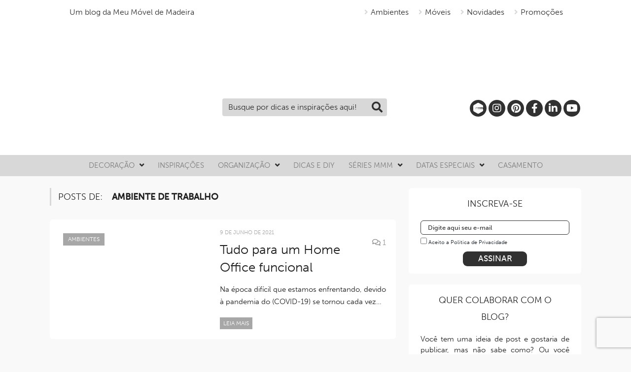

--- FILE ---
content_type: text/html; charset=UTF-8
request_url: https://minhacasaminhacara.com.br/tag/ambiente-de-trabalho/
body_size: 29075
content:
<!DOCTYPE html>
<!--[if IE 8]> <html class="ie ie8" lang="pt-BR" xmlns:fb="https://www.facebook.com/2008/fbml" xmlns:addthis="https://www.addthis.com/help/api-spec" > <![endif]-->
<!--[if IE 9]> <html class="ie ie9" lang="pt-BR" xmlns:fb="https://www.facebook.com/2008/fbml" xmlns:addthis="https://www.addthis.com/help/api-spec" > <![endif]-->
<!--[if gt IE 9]><!--> <html lang="pt-BR" xmlns:fb="https://www.facebook.com/2008/fbml" xmlns:addthis="https://www.addthis.com/help/api-spec" > <!--<![endif]-->
<head>
<meta charset="UTF-8" />


 
<meta name="viewport" content="width=device-width, initial-scale=1" />
<meta name="google-site-verification" content="9IzRluAVLzazPlJ7VuGjlNH8GuuvTTzNundcSWnjbZI" />
<meta name="msvalidate.01" content="A17AF888A645073FBF18009583D215A5" />
<link rel="pingback" href="https://minhacasaminhacara.com.br/xmlrpc.php" />

<link rel="shortcut icon" href="/wp-content/uploads/2019/07/favicon_mcmc2-1.png" />	
<link rel='stylesheet' href='https://minhacasaminhacara.com.br/wp-content/themes/mmm_2019/css/catalogo_small.css' type='text/css' media='all' />
<link rel='stylesheet' href='https://minhacasaminhacara.com.br/wp-content/themes/mmm_2019/css/mcmc.css?1' type='text/css' media='all' />
<script type="61813819cce449949de7d6b0-text/javascript" charset="utf-8" async="" src="https://minhacasaminhacara.com.br/wp-content/themes/mmm_2019/js/mcmc_scripts.js"></script>
<!-- Global site tag (gtag.js) - Google Analytics -->
<script async src="https://www.googletagmanager.com/gtag/js?id=UA-16241220-1" type="61813819cce449949de7d6b0-text/javascript"></script>
<script type="61813819cce449949de7d6b0-text/javascript">
window.dataLayer = window.dataLayer || [];
function gtag(){dataLayer.push(arguments);}
gtag('js', new Date());
gtag('config', 'UA-16241220-1', { 'optimize_id': 'GTM-WJHP2WH'});
</script>
<script async src="https://www.googletagmanager.com/gtag/js?id=G-WW895W8M3D" type="61813819cce449949de7d6b0-text/javascript"></script>
<script type="61813819cce449949de7d6b0-text/javascript">
  window.dataLayer = window.dataLayer || [];
  function gtag(){dataLayer.push(arguments);}
  gtag('js', new Date());

  gtag('config', 'G-WW895W8M3D');
</script>

<!-- Hotjar Tracking Code for https://www.minhacasaminhacara.com.br -->
<script type="61813819cce449949de7d6b0-text/javascript">
    (function(h,o,t,j,a,r){
        h.hj=h.hj||function(){(h.hj.q=h.hj.q||[]).push(arguments)};
        h._hjSettings={hjid:1453525,hjsv:6};
        a=o.getElementsByTagName('head')[0];
        r=o.createElement('script');r.async=1;
        r.src=t+h._hjSettings.hjid+j+h._hjSettings.hjsv;
        a.appendChild(r);
    })(window,document,'https://static.hotjar.com/c/hotjar-','.js?sv=');
</script>
<meta name='robots' content='index, follow, max-image-preview:large, max-snippet:-1, max-video-preview:-1' />
	<style>img:is([sizes="auto" i], [sizes^="auto," i]) { contain-intrinsic-size: 3000px 1500px }</style>
	
	<!-- This site is optimized with the Yoast SEO plugin v26.7 - https://yoast.com/wordpress/plugins/seo/ -->
	<title>Ambiente de trabalho -</title>
	<link rel="canonical" href="https://minhacasaminhacara.com.br/tag/ambiente-de-trabalho/" />
	<meta property="og:locale" content="pt_BR" />
	<meta property="og:type" content="article" />
	<meta property="og:title" content="Ambiente de trabalho -" />
	<meta property="og:url" content="https://minhacasaminhacara.com.br/tag/ambiente-de-trabalho/" />
	<meta property="og:site_name" content="Minha casa, Minha cara" />
	<script type="application/ld+json" class="yoast-schema-graph">{"@context":"https://schema.org","@graph":[{"@type":"CollectionPage","@id":"https://minhacasaminhacara.com.br/tag/ambiente-de-trabalho/","url":"https://minhacasaminhacara.com.br/tag/ambiente-de-trabalho/","name":"Ambiente de trabalho -","isPartOf":{"@id":"https://minhacasaminhacara.com.br/#website"},"primaryImageOfPage":{"@id":"https://minhacasaminhacara.com.br/tag/ambiente-de-trabalho/#primaryimage"},"image":{"@id":"https://minhacasaminhacara.com.br/tag/ambiente-de-trabalho/#primaryimage"},"thumbnailUrl":"https://minhacasaminhacara.com.br/wp-content/uploads/2021/04/foto-ambientada-da-mesa-escrivaninha-80-duna-cerezo-focando-na-escrivaninha-vista-de-lado-com-objetos-sobre-o-tampo-e-cadeira-em-frente-e-estante-duna-ao-lado.jpg","breadcrumb":{"@id":"https://minhacasaminhacara.com.br/tag/ambiente-de-trabalho/#breadcrumb"},"inLanguage":"pt-BR"},{"@type":"ImageObject","inLanguage":"pt-BR","@id":"https://minhacasaminhacara.com.br/tag/ambiente-de-trabalho/#primaryimage","url":"https://minhacasaminhacara.com.br/wp-content/uploads/2021/04/foto-ambientada-da-mesa-escrivaninha-80-duna-cerezo-focando-na-escrivaninha-vista-de-lado-com-objetos-sobre-o-tampo-e-cadeira-em-frente-e-estante-duna-ao-lado.jpg","contentUrl":"https://minhacasaminhacara.com.br/wp-content/uploads/2021/04/foto-ambientada-da-mesa-escrivaninha-80-duna-cerezo-focando-na-escrivaninha-vista-de-lado-com-objetos-sobre-o-tampo-e-cadeira-em-frente-e-estante-duna-ao-lado.jpg","width":900,"height":600},{"@type":"BreadcrumbList","@id":"https://minhacasaminhacara.com.br/tag/ambiente-de-trabalho/#breadcrumb","itemListElement":[{"@type":"ListItem","position":1,"name":"Início","item":"https://minhacasaminhacara.com.br/"},{"@type":"ListItem","position":2,"name":"Ambiente de trabalho"}]},{"@type":"WebSite","@id":"https://minhacasaminhacara.com.br/#website","url":"https://minhacasaminhacara.com.br/","name":"Minha casa, Minha cara","description":"Um blog da Meu Móvel de Madeira","publisher":{"@id":"https://minhacasaminhacara.com.br/#organization"},"potentialAction":[{"@type":"SearchAction","target":{"@type":"EntryPoint","urlTemplate":"https://minhacasaminhacara.com.br/?s={search_term_string}"},"query-input":{"@type":"PropertyValueSpecification","valueRequired":true,"valueName":"search_term_string"}}],"inLanguage":"pt-BR"},{"@type":"Organization","@id":"https://minhacasaminhacara.com.br/#organization","name":"Meu Móvel de Madeira","url":"https://minhacasaminhacara.com.br/","logo":{"@type":"ImageObject","inLanguage":"pt-BR","@id":"https://minhacasaminhacara.com.br/#/schema/logo/image/","url":"https://minhacasaminhacara.com.br/wp-content/uploads/2018/06/logo.png","contentUrl":"https://minhacasaminhacara.com.br/wp-content/uploads/2018/06/logo.png","width":"166","height":"85","caption":"Meu Móvel de Madeira"},"image":{"@id":"https://minhacasaminhacara.com.br/#/schema/logo/image/"},"sameAs":["https://www.facebook.com/meumoveldemadeira","https://x.com/moveldemadeira","http://www.instagram.com/meumoveldemadeira/","http://www.pinterest.com/moveldemadeira","https://www.youtube.com/user/meumoveldemadeira"]}]}</script>
	<!-- / Yoast SEO plugin. -->


<link rel='dns-prefetch' href='//netdna.bootstrapcdn.com' />
<link rel='dns-prefetch' href='//fonts.googleapis.com' />
<link rel="alternate" type="application/rss+xml" title="Feed para Minha casa, Minha cara &raquo;" href="https://minhacasaminhacara.com.br/feed/" />
<link rel="alternate" type="application/rss+xml" title="Feed de comentários para Minha casa, Minha cara &raquo;" href="https://minhacasaminhacara.com.br/comments/feed/" />
<script type="61813819cce449949de7d6b0-text/javascript" id="wpp-js" src="https://minhacasaminhacara.com.br/wp-content/plugins/wordpress-popular-posts/assets/js/wpp.min.js?ver=7.3.6" data-sampling="0" data-sampling-rate="100" data-api-url="https://minhacasaminhacara.com.br/wp-json/wordpress-popular-posts" data-post-id="0" data-token="8e3f9e5f65" data-lang="0" data-debug="0"></script>
<link rel="alternate" type="application/rss+xml" title="Feed de tag para Minha casa, Minha cara &raquo; Ambiente de trabalho" href="https://minhacasaminhacara.com.br/tag/ambiente-de-trabalho/feed/" />
<script type="61813819cce449949de7d6b0-text/javascript">
/* <![CDATA[ */
window._wpemojiSettings = {"baseUrl":"https:\/\/s.w.org\/images\/core\/emoji\/16.0.1\/72x72\/","ext":".png","svgUrl":"https:\/\/s.w.org\/images\/core\/emoji\/16.0.1\/svg\/","svgExt":".svg","source":{"concatemoji":"https:\/\/minhacasaminhacara.com.br\/wp-includes\/js\/wp-emoji-release.min.js?ver=3e124e394d9963c6aa2795e4c59d3287"}};
/*! This file is auto-generated */
!function(s,n){var o,i,e;function c(e){try{var t={supportTests:e,timestamp:(new Date).valueOf()};sessionStorage.setItem(o,JSON.stringify(t))}catch(e){}}function p(e,t,n){e.clearRect(0,0,e.canvas.width,e.canvas.height),e.fillText(t,0,0);var t=new Uint32Array(e.getImageData(0,0,e.canvas.width,e.canvas.height).data),a=(e.clearRect(0,0,e.canvas.width,e.canvas.height),e.fillText(n,0,0),new Uint32Array(e.getImageData(0,0,e.canvas.width,e.canvas.height).data));return t.every(function(e,t){return e===a[t]})}function u(e,t){e.clearRect(0,0,e.canvas.width,e.canvas.height),e.fillText(t,0,0);for(var n=e.getImageData(16,16,1,1),a=0;a<n.data.length;a++)if(0!==n.data[a])return!1;return!0}function f(e,t,n,a){switch(t){case"flag":return n(e,"\ud83c\udff3\ufe0f\u200d\u26a7\ufe0f","\ud83c\udff3\ufe0f\u200b\u26a7\ufe0f")?!1:!n(e,"\ud83c\udde8\ud83c\uddf6","\ud83c\udde8\u200b\ud83c\uddf6")&&!n(e,"\ud83c\udff4\udb40\udc67\udb40\udc62\udb40\udc65\udb40\udc6e\udb40\udc67\udb40\udc7f","\ud83c\udff4\u200b\udb40\udc67\u200b\udb40\udc62\u200b\udb40\udc65\u200b\udb40\udc6e\u200b\udb40\udc67\u200b\udb40\udc7f");case"emoji":return!a(e,"\ud83e\udedf")}return!1}function g(e,t,n,a){var r="undefined"!=typeof WorkerGlobalScope&&self instanceof WorkerGlobalScope?new OffscreenCanvas(300,150):s.createElement("canvas"),o=r.getContext("2d",{willReadFrequently:!0}),i=(o.textBaseline="top",o.font="600 32px Arial",{});return e.forEach(function(e){i[e]=t(o,e,n,a)}),i}function t(e){var t=s.createElement("script");t.src=e,t.defer=!0,s.head.appendChild(t)}"undefined"!=typeof Promise&&(o="wpEmojiSettingsSupports",i=["flag","emoji"],n.supports={everything:!0,everythingExceptFlag:!0},e=new Promise(function(e){s.addEventListener("DOMContentLoaded",e,{once:!0})}),new Promise(function(t){var n=function(){try{var e=JSON.parse(sessionStorage.getItem(o));if("object"==typeof e&&"number"==typeof e.timestamp&&(new Date).valueOf()<e.timestamp+604800&&"object"==typeof e.supportTests)return e.supportTests}catch(e){}return null}();if(!n){if("undefined"!=typeof Worker&&"undefined"!=typeof OffscreenCanvas&&"undefined"!=typeof URL&&URL.createObjectURL&&"undefined"!=typeof Blob)try{var e="postMessage("+g.toString()+"("+[JSON.stringify(i),f.toString(),p.toString(),u.toString()].join(",")+"));",a=new Blob([e],{type:"text/javascript"}),r=new Worker(URL.createObjectURL(a),{name:"wpTestEmojiSupports"});return void(r.onmessage=function(e){c(n=e.data),r.terminate(),t(n)})}catch(e){}c(n=g(i,f,p,u))}t(n)}).then(function(e){for(var t in e)n.supports[t]=e[t],n.supports.everything=n.supports.everything&&n.supports[t],"flag"!==t&&(n.supports.everythingExceptFlag=n.supports.everythingExceptFlag&&n.supports[t]);n.supports.everythingExceptFlag=n.supports.everythingExceptFlag&&!n.supports.flag,n.DOMReady=!1,n.readyCallback=function(){n.DOMReady=!0}}).then(function(){return e}).then(function(){var e;n.supports.everything||(n.readyCallback(),(e=n.source||{}).concatemoji?t(e.concatemoji):e.wpemoji&&e.twemoji&&(t(e.twemoji),t(e.wpemoji)))}))}((window,document),window._wpemojiSettings);
/* ]]> */
</script>
<link rel='stylesheet' id='sbi_styles-css' href='https://minhacasaminhacara.com.br/wp-content/plugins/instagram-feed/css/sbi-styles.min.css?ver=6.10.0' type='text/css' media='all' />
<style id='wp-emoji-styles-inline-css' type='text/css'>

	img.wp-smiley, img.emoji {
		display: inline !important;
		border: none !important;
		box-shadow: none !important;
		height: 1em !important;
		width: 1em !important;
		margin: 0 0.07em !important;
		vertical-align: -0.1em !important;
		background: none !important;
		padding: 0 !important;
	}
</style>
<link rel='stylesheet' id='wp-block-library-css' href='https://minhacasaminhacara.com.br/wp-includes/css/dist/block-library/style.min.css?ver=3e124e394d9963c6aa2795e4c59d3287' type='text/css' media='all' />
<style id='classic-theme-styles-inline-css' type='text/css'>
/*! This file is auto-generated */
.wp-block-button__link{color:#fff;background-color:#32373c;border-radius:9999px;box-shadow:none;text-decoration:none;padding:calc(.667em + 2px) calc(1.333em + 2px);font-size:1.125em}.wp-block-file__button{background:#32373c;color:#fff;text-decoration:none}
</style>
<style id='global-styles-inline-css' type='text/css'>
:root{--wp--preset--aspect-ratio--square: 1;--wp--preset--aspect-ratio--4-3: 4/3;--wp--preset--aspect-ratio--3-4: 3/4;--wp--preset--aspect-ratio--3-2: 3/2;--wp--preset--aspect-ratio--2-3: 2/3;--wp--preset--aspect-ratio--16-9: 16/9;--wp--preset--aspect-ratio--9-16: 9/16;--wp--preset--color--black: #000000;--wp--preset--color--cyan-bluish-gray: #abb8c3;--wp--preset--color--white: #ffffff;--wp--preset--color--pale-pink: #f78da7;--wp--preset--color--vivid-red: #cf2e2e;--wp--preset--color--luminous-vivid-orange: #ff6900;--wp--preset--color--luminous-vivid-amber: #fcb900;--wp--preset--color--light-green-cyan: #7bdcb5;--wp--preset--color--vivid-green-cyan: #00d084;--wp--preset--color--pale-cyan-blue: #8ed1fc;--wp--preset--color--vivid-cyan-blue: #0693e3;--wp--preset--color--vivid-purple: #9b51e0;--wp--preset--gradient--vivid-cyan-blue-to-vivid-purple: linear-gradient(135deg,rgba(6,147,227,1) 0%,rgb(155,81,224) 100%);--wp--preset--gradient--light-green-cyan-to-vivid-green-cyan: linear-gradient(135deg,rgb(122,220,180) 0%,rgb(0,208,130) 100%);--wp--preset--gradient--luminous-vivid-amber-to-luminous-vivid-orange: linear-gradient(135deg,rgba(252,185,0,1) 0%,rgba(255,105,0,1) 100%);--wp--preset--gradient--luminous-vivid-orange-to-vivid-red: linear-gradient(135deg,rgba(255,105,0,1) 0%,rgb(207,46,46) 100%);--wp--preset--gradient--very-light-gray-to-cyan-bluish-gray: linear-gradient(135deg,rgb(238,238,238) 0%,rgb(169,184,195) 100%);--wp--preset--gradient--cool-to-warm-spectrum: linear-gradient(135deg,rgb(74,234,220) 0%,rgb(151,120,209) 20%,rgb(207,42,186) 40%,rgb(238,44,130) 60%,rgb(251,105,98) 80%,rgb(254,248,76) 100%);--wp--preset--gradient--blush-light-purple: linear-gradient(135deg,rgb(255,206,236) 0%,rgb(152,150,240) 100%);--wp--preset--gradient--blush-bordeaux: linear-gradient(135deg,rgb(254,205,165) 0%,rgb(254,45,45) 50%,rgb(107,0,62) 100%);--wp--preset--gradient--luminous-dusk: linear-gradient(135deg,rgb(255,203,112) 0%,rgb(199,81,192) 50%,rgb(65,88,208) 100%);--wp--preset--gradient--pale-ocean: linear-gradient(135deg,rgb(255,245,203) 0%,rgb(182,227,212) 50%,rgb(51,167,181) 100%);--wp--preset--gradient--electric-grass: linear-gradient(135deg,rgb(202,248,128) 0%,rgb(113,206,126) 100%);--wp--preset--gradient--midnight: linear-gradient(135deg,rgb(2,3,129) 0%,rgb(40,116,252) 100%);--wp--preset--font-size--small: 13px;--wp--preset--font-size--medium: 20px;--wp--preset--font-size--large: 36px;--wp--preset--font-size--x-large: 42px;--wp--preset--spacing--20: 0.44rem;--wp--preset--spacing--30: 0.67rem;--wp--preset--spacing--40: 1rem;--wp--preset--spacing--50: 1.5rem;--wp--preset--spacing--60: 2.25rem;--wp--preset--spacing--70: 3.38rem;--wp--preset--spacing--80: 5.06rem;--wp--preset--shadow--natural: 6px 6px 9px rgba(0, 0, 0, 0.2);--wp--preset--shadow--deep: 12px 12px 50px rgba(0, 0, 0, 0.4);--wp--preset--shadow--sharp: 6px 6px 0px rgba(0, 0, 0, 0.2);--wp--preset--shadow--outlined: 6px 6px 0px -3px rgba(255, 255, 255, 1), 6px 6px rgba(0, 0, 0, 1);--wp--preset--shadow--crisp: 6px 6px 0px rgba(0, 0, 0, 1);}:where(.is-layout-flex){gap: 0.5em;}:where(.is-layout-grid){gap: 0.5em;}body .is-layout-flex{display: flex;}.is-layout-flex{flex-wrap: wrap;align-items: center;}.is-layout-flex > :is(*, div){margin: 0;}body .is-layout-grid{display: grid;}.is-layout-grid > :is(*, div){margin: 0;}:where(.wp-block-columns.is-layout-flex){gap: 2em;}:where(.wp-block-columns.is-layout-grid){gap: 2em;}:where(.wp-block-post-template.is-layout-flex){gap: 1.25em;}:where(.wp-block-post-template.is-layout-grid){gap: 1.25em;}.has-black-color{color: var(--wp--preset--color--black) !important;}.has-cyan-bluish-gray-color{color: var(--wp--preset--color--cyan-bluish-gray) !important;}.has-white-color{color: var(--wp--preset--color--white) !important;}.has-pale-pink-color{color: var(--wp--preset--color--pale-pink) !important;}.has-vivid-red-color{color: var(--wp--preset--color--vivid-red) !important;}.has-luminous-vivid-orange-color{color: var(--wp--preset--color--luminous-vivid-orange) !important;}.has-luminous-vivid-amber-color{color: var(--wp--preset--color--luminous-vivid-amber) !important;}.has-light-green-cyan-color{color: var(--wp--preset--color--light-green-cyan) !important;}.has-vivid-green-cyan-color{color: var(--wp--preset--color--vivid-green-cyan) !important;}.has-pale-cyan-blue-color{color: var(--wp--preset--color--pale-cyan-blue) !important;}.has-vivid-cyan-blue-color{color: var(--wp--preset--color--vivid-cyan-blue) !important;}.has-vivid-purple-color{color: var(--wp--preset--color--vivid-purple) !important;}.has-black-background-color{background-color: var(--wp--preset--color--black) !important;}.has-cyan-bluish-gray-background-color{background-color: var(--wp--preset--color--cyan-bluish-gray) !important;}.has-white-background-color{background-color: var(--wp--preset--color--white) !important;}.has-pale-pink-background-color{background-color: var(--wp--preset--color--pale-pink) !important;}.has-vivid-red-background-color{background-color: var(--wp--preset--color--vivid-red) !important;}.has-luminous-vivid-orange-background-color{background-color: var(--wp--preset--color--luminous-vivid-orange) !important;}.has-luminous-vivid-amber-background-color{background-color: var(--wp--preset--color--luminous-vivid-amber) !important;}.has-light-green-cyan-background-color{background-color: var(--wp--preset--color--light-green-cyan) !important;}.has-vivid-green-cyan-background-color{background-color: var(--wp--preset--color--vivid-green-cyan) !important;}.has-pale-cyan-blue-background-color{background-color: var(--wp--preset--color--pale-cyan-blue) !important;}.has-vivid-cyan-blue-background-color{background-color: var(--wp--preset--color--vivid-cyan-blue) !important;}.has-vivid-purple-background-color{background-color: var(--wp--preset--color--vivid-purple) !important;}.has-black-border-color{border-color: var(--wp--preset--color--black) !important;}.has-cyan-bluish-gray-border-color{border-color: var(--wp--preset--color--cyan-bluish-gray) !important;}.has-white-border-color{border-color: var(--wp--preset--color--white) !important;}.has-pale-pink-border-color{border-color: var(--wp--preset--color--pale-pink) !important;}.has-vivid-red-border-color{border-color: var(--wp--preset--color--vivid-red) !important;}.has-luminous-vivid-orange-border-color{border-color: var(--wp--preset--color--luminous-vivid-orange) !important;}.has-luminous-vivid-amber-border-color{border-color: var(--wp--preset--color--luminous-vivid-amber) !important;}.has-light-green-cyan-border-color{border-color: var(--wp--preset--color--light-green-cyan) !important;}.has-vivid-green-cyan-border-color{border-color: var(--wp--preset--color--vivid-green-cyan) !important;}.has-pale-cyan-blue-border-color{border-color: var(--wp--preset--color--pale-cyan-blue) !important;}.has-vivid-cyan-blue-border-color{border-color: var(--wp--preset--color--vivid-cyan-blue) !important;}.has-vivid-purple-border-color{border-color: var(--wp--preset--color--vivid-purple) !important;}.has-vivid-cyan-blue-to-vivid-purple-gradient-background{background: var(--wp--preset--gradient--vivid-cyan-blue-to-vivid-purple) !important;}.has-light-green-cyan-to-vivid-green-cyan-gradient-background{background: var(--wp--preset--gradient--light-green-cyan-to-vivid-green-cyan) !important;}.has-luminous-vivid-amber-to-luminous-vivid-orange-gradient-background{background: var(--wp--preset--gradient--luminous-vivid-amber-to-luminous-vivid-orange) !important;}.has-luminous-vivid-orange-to-vivid-red-gradient-background{background: var(--wp--preset--gradient--luminous-vivid-orange-to-vivid-red) !important;}.has-very-light-gray-to-cyan-bluish-gray-gradient-background{background: var(--wp--preset--gradient--very-light-gray-to-cyan-bluish-gray) !important;}.has-cool-to-warm-spectrum-gradient-background{background: var(--wp--preset--gradient--cool-to-warm-spectrum) !important;}.has-blush-light-purple-gradient-background{background: var(--wp--preset--gradient--blush-light-purple) !important;}.has-blush-bordeaux-gradient-background{background: var(--wp--preset--gradient--blush-bordeaux) !important;}.has-luminous-dusk-gradient-background{background: var(--wp--preset--gradient--luminous-dusk) !important;}.has-pale-ocean-gradient-background{background: var(--wp--preset--gradient--pale-ocean) !important;}.has-electric-grass-gradient-background{background: var(--wp--preset--gradient--electric-grass) !important;}.has-midnight-gradient-background{background: var(--wp--preset--gradient--midnight) !important;}.has-small-font-size{font-size: var(--wp--preset--font-size--small) !important;}.has-medium-font-size{font-size: var(--wp--preset--font-size--medium) !important;}.has-large-font-size{font-size: var(--wp--preset--font-size--large) !important;}.has-x-large-font-size{font-size: var(--wp--preset--font-size--x-large) !important;}
:where(.wp-block-post-template.is-layout-flex){gap: 1.25em;}:where(.wp-block-post-template.is-layout-grid){gap: 1.25em;}
:where(.wp-block-columns.is-layout-flex){gap: 2em;}:where(.wp-block-columns.is-layout-grid){gap: 2em;}
:root :where(.wp-block-pullquote){font-size: 1.5em;line-height: 1.6;}
</style>
<link rel='stylesheet' id='contact-form-7-css' href='https://minhacasaminhacara.com.br/wp-content/plugins/contact-form-7/includes/css/styles.css?ver=6.1.4' type='text/css' media='all' />
<link rel='stylesheet' id='new-smileys-css' href='https://minhacasaminhacara.com.br/wp-content/plugins/new-smileys-master/new-smileys.css?ver=3e124e394d9963c6aa2795e4c59d3287' type='text/css' media='all' />
<link rel='stylesheet' id='font-awesome-css' href='//netdna.bootstrapcdn.com/font-awesome/4.1.0/css/font-awesome.min.css' type='text/css' media='screen' />
<link rel='stylesheet' id='wordpress-popular-posts-css-css' href='https://minhacasaminhacara.com.br/wp-content/plugins/wordpress-popular-posts/assets/css/wpp.css?ver=7.3.6' type='text/css' media='all' />
<style type="text/css">@font-face {font-family:Open Sans;font-style:normal;font-weight:400;src:url(/cf-fonts/s/open-sans/5.0.20/hebrew/400/normal.woff2);unicode-range:U+0590-05FF,U+200C-2010,U+20AA,U+25CC,U+FB1D-FB4F;font-display:swap;}@font-face {font-family:Open Sans;font-style:normal;font-weight:400;src:url(/cf-fonts/s/open-sans/5.0.20/vietnamese/400/normal.woff2);unicode-range:U+0102-0103,U+0110-0111,U+0128-0129,U+0168-0169,U+01A0-01A1,U+01AF-01B0,U+0300-0301,U+0303-0304,U+0308-0309,U+0323,U+0329,U+1EA0-1EF9,U+20AB;font-display:swap;}@font-face {font-family:Open Sans;font-style:normal;font-weight:400;src:url(/cf-fonts/s/open-sans/5.0.20/greek/400/normal.woff2);unicode-range:U+0370-03FF;font-display:swap;}@font-face {font-family:Open Sans;font-style:normal;font-weight:400;src:url(/cf-fonts/s/open-sans/5.0.20/cyrillic/400/normal.woff2);unicode-range:U+0301,U+0400-045F,U+0490-0491,U+04B0-04B1,U+2116;font-display:swap;}@font-face {font-family:Open Sans;font-style:normal;font-weight:400;src:url(/cf-fonts/s/open-sans/5.0.20/cyrillic-ext/400/normal.woff2);unicode-range:U+0460-052F,U+1C80-1C88,U+20B4,U+2DE0-2DFF,U+A640-A69F,U+FE2E-FE2F;font-display:swap;}@font-face {font-family:Open Sans;font-style:normal;font-weight:400;src:url(/cf-fonts/s/open-sans/5.0.20/latin/400/normal.woff2);unicode-range:U+0000-00FF,U+0131,U+0152-0153,U+02BB-02BC,U+02C6,U+02DA,U+02DC,U+0304,U+0308,U+0329,U+2000-206F,U+2074,U+20AC,U+2122,U+2191,U+2193,U+2212,U+2215,U+FEFF,U+FFFD;font-display:swap;}@font-face {font-family:Open Sans;font-style:normal;font-weight:400;src:url(/cf-fonts/s/open-sans/5.0.20/latin-ext/400/normal.woff2);unicode-range:U+0100-02AF,U+0304,U+0308,U+0329,U+1E00-1E9F,U+1EF2-1EFF,U+2020,U+20A0-20AB,U+20AD-20CF,U+2113,U+2C60-2C7F,U+A720-A7FF;font-display:swap;}@font-face {font-family:Open Sans;font-style:normal;font-weight:400;src:url(/cf-fonts/s/open-sans/5.0.20/greek-ext/400/normal.woff2);unicode-range:U+1F00-1FFF;font-display:swap;}@font-face {font-family:Open Sans;font-style:normal;font-weight:600;src:url(/cf-fonts/s/open-sans/5.0.20/latin-ext/600/normal.woff2);unicode-range:U+0100-02AF,U+0304,U+0308,U+0329,U+1E00-1E9F,U+1EF2-1EFF,U+2020,U+20A0-20AB,U+20AD-20CF,U+2113,U+2C60-2C7F,U+A720-A7FF;font-display:swap;}@font-face {font-family:Open Sans;font-style:normal;font-weight:600;src:url(/cf-fonts/s/open-sans/5.0.20/hebrew/600/normal.woff2);unicode-range:U+0590-05FF,U+200C-2010,U+20AA,U+25CC,U+FB1D-FB4F;font-display:swap;}@font-face {font-family:Open Sans;font-style:normal;font-weight:600;src:url(/cf-fonts/s/open-sans/5.0.20/cyrillic/600/normal.woff2);unicode-range:U+0301,U+0400-045F,U+0490-0491,U+04B0-04B1,U+2116;font-display:swap;}@font-face {font-family:Open Sans;font-style:normal;font-weight:600;src:url(/cf-fonts/s/open-sans/5.0.20/greek/600/normal.woff2);unicode-range:U+0370-03FF;font-display:swap;}@font-face {font-family:Open Sans;font-style:normal;font-weight:600;src:url(/cf-fonts/s/open-sans/5.0.20/vietnamese/600/normal.woff2);unicode-range:U+0102-0103,U+0110-0111,U+0128-0129,U+0168-0169,U+01A0-01A1,U+01AF-01B0,U+0300-0301,U+0303-0304,U+0308-0309,U+0323,U+0329,U+1EA0-1EF9,U+20AB;font-display:swap;}@font-face {font-family:Open Sans;font-style:normal;font-weight:600;src:url(/cf-fonts/s/open-sans/5.0.20/latin/600/normal.woff2);unicode-range:U+0000-00FF,U+0131,U+0152-0153,U+02BB-02BC,U+02C6,U+02DA,U+02DC,U+0304,U+0308,U+0329,U+2000-206F,U+2074,U+20AC,U+2122,U+2191,U+2193,U+2212,U+2215,U+FEFF,U+FFFD;font-display:swap;}@font-face {font-family:Open Sans;font-style:normal;font-weight:600;src:url(/cf-fonts/s/open-sans/5.0.20/cyrillic-ext/600/normal.woff2);unicode-range:U+0460-052F,U+1C80-1C88,U+20B4,U+2DE0-2DFF,U+A640-A69F,U+FE2E-FE2F;font-display:swap;}@font-face {font-family:Open Sans;font-style:normal;font-weight:600;src:url(/cf-fonts/s/open-sans/5.0.20/greek-ext/600/normal.woff2);unicode-range:U+1F00-1FFF;font-display:swap;}@font-face {font-family:Open Sans;font-style:normal;font-weight:700;src:url(/cf-fonts/s/open-sans/5.0.20/latin/700/normal.woff2);unicode-range:U+0000-00FF,U+0131,U+0152-0153,U+02BB-02BC,U+02C6,U+02DA,U+02DC,U+0304,U+0308,U+0329,U+2000-206F,U+2074,U+20AC,U+2122,U+2191,U+2193,U+2212,U+2215,U+FEFF,U+FFFD;font-display:swap;}@font-face {font-family:Open Sans;font-style:normal;font-weight:700;src:url(/cf-fonts/s/open-sans/5.0.20/cyrillic/700/normal.woff2);unicode-range:U+0301,U+0400-045F,U+0490-0491,U+04B0-04B1,U+2116;font-display:swap;}@font-face {font-family:Open Sans;font-style:normal;font-weight:700;src:url(/cf-fonts/s/open-sans/5.0.20/greek/700/normal.woff2);unicode-range:U+0370-03FF;font-display:swap;}@font-face {font-family:Open Sans;font-style:normal;font-weight:700;src:url(/cf-fonts/s/open-sans/5.0.20/vietnamese/700/normal.woff2);unicode-range:U+0102-0103,U+0110-0111,U+0128-0129,U+0168-0169,U+01A0-01A1,U+01AF-01B0,U+0300-0301,U+0303-0304,U+0308-0309,U+0323,U+0329,U+1EA0-1EF9,U+20AB;font-display:swap;}@font-face {font-family:Open Sans;font-style:normal;font-weight:700;src:url(/cf-fonts/s/open-sans/5.0.20/cyrillic-ext/700/normal.woff2);unicode-range:U+0460-052F,U+1C80-1C88,U+20B4,U+2DE0-2DFF,U+A640-A69F,U+FE2E-FE2F;font-display:swap;}@font-face {font-family:Open Sans;font-style:normal;font-weight:700;src:url(/cf-fonts/s/open-sans/5.0.20/hebrew/700/normal.woff2);unicode-range:U+0590-05FF,U+200C-2010,U+20AA,U+25CC,U+FB1D-FB4F;font-display:swap;}@font-face {font-family:Open Sans;font-style:normal;font-weight:700;src:url(/cf-fonts/s/open-sans/5.0.20/latin-ext/700/normal.woff2);unicode-range:U+0100-02AF,U+0304,U+0308,U+0329,U+1E00-1E9F,U+1EF2-1EFF,U+2020,U+20A0-20AB,U+20AD-20CF,U+2113,U+2C60-2C7F,U+A720-A7FF;font-display:swap;}@font-face {font-family:Open Sans;font-style:normal;font-weight:700;src:url(/cf-fonts/s/open-sans/5.0.20/greek-ext/700/normal.woff2);unicode-range:U+1F00-1FFF;font-display:swap;}@font-face {font-family:Roboto Slab;font-style:normal;font-weight:400;src:url(/cf-fonts/s/roboto-slab/5.0.18/latin-ext/400/normal.woff2);unicode-range:U+0100-02AF,U+0304,U+0308,U+0329,U+1E00-1E9F,U+1EF2-1EFF,U+2020,U+20A0-20AB,U+20AD-20CF,U+2113,U+2C60-2C7F,U+A720-A7FF;font-display:swap;}@font-face {font-family:Roboto Slab;font-style:normal;font-weight:400;src:url(/cf-fonts/s/roboto-slab/5.0.18/vietnamese/400/normal.woff2);unicode-range:U+0102-0103,U+0110-0111,U+0128-0129,U+0168-0169,U+01A0-01A1,U+01AF-01B0,U+0300-0301,U+0303-0304,U+0308-0309,U+0323,U+0329,U+1EA0-1EF9,U+20AB;font-display:swap;}@font-face {font-family:Roboto Slab;font-style:normal;font-weight:400;src:url(/cf-fonts/s/roboto-slab/5.0.18/cyrillic-ext/400/normal.woff2);unicode-range:U+0460-052F,U+1C80-1C88,U+20B4,U+2DE0-2DFF,U+A640-A69F,U+FE2E-FE2F;font-display:swap;}@font-face {font-family:Roboto Slab;font-style:normal;font-weight:400;src:url(/cf-fonts/s/roboto-slab/5.0.18/latin/400/normal.woff2);unicode-range:U+0000-00FF,U+0131,U+0152-0153,U+02BB-02BC,U+02C6,U+02DA,U+02DC,U+0304,U+0308,U+0329,U+2000-206F,U+2074,U+20AC,U+2122,U+2191,U+2193,U+2212,U+2215,U+FEFF,U+FFFD;font-display:swap;}@font-face {font-family:Roboto Slab;font-style:normal;font-weight:400;src:url(/cf-fonts/s/roboto-slab/5.0.18/greek/400/normal.woff2);unicode-range:U+0370-03FF;font-display:swap;}@font-face {font-family:Roboto Slab;font-style:normal;font-weight:400;src:url(/cf-fonts/s/roboto-slab/5.0.18/greek-ext/400/normal.woff2);unicode-range:U+1F00-1FFF;font-display:swap;}@font-face {font-family:Roboto Slab;font-style:normal;font-weight:400;src:url(/cf-fonts/s/roboto-slab/5.0.18/cyrillic/400/normal.woff2);unicode-range:U+0301,U+0400-045F,U+0490-0491,U+04B0-04B1,U+2116;font-display:swap;}</style>
<link rel='stylesheet' id='smartmag-core-css' href='https://minhacasaminhacara.com.br/wp-content/themes/mmm_2019/style.css?ver=2.5.2.20' type='text/css' media='all' />
<style id='smartmag-core-inline-css' type='text/css'>
.post-content h6 { font-size: 13px; }

h1, h2, h3, h4, h5, h6, .gallery-block .carousel .title a, .list-timeline .posts article, .posts-list .content > a, .block.posts a, 
								#bbpress-forums .bbp-topic-title, #bbpress-forums .bbp-forum-title, .bbpress.single-topic .main-heading, .navigate-posts .link { font-family:  museo-sans;font-weight: 300;  }
.post-content { font-family:  museo-sans;font-weight: 500; font-size: 17px;  }
.navigation .menu { font-family:  museo-sans;font-weight: 300;  }
.highlights .excerpt, .listing-alt .content .excerpt { font-family:  museo-sans;font-weight: 300; font-size: 15px;  }
.post-header h1, .post-content h1, .post-content h2, .post-content h3, .post-content h4, .post-content h5, .post-content h6 { font-family:  museo-sans;font-weight: 500;  }
.main .sidebar .widgettitle, .tabbed .tabs-list { background-color: #ffffff; }

.main .sidebar .widgettitle, .tabbed .tabs-list a { color: #202020 }

.navigation { background-color: #ffffff; }

@media only screen and (max-width: 799px) { .navigation .menu > li:hover > a, .navigation .menu > .current-menu-item > a, 
.navigation .menu > .current-menu-parent > a { background-color: #ffffff; } }

.navigation.sticky { background: rgb(255,255,255); background: rgba(255,255,255, 0.9); }

.navigation .mega-menu, .navigation .menu ul { background-color: #ffffff; }

@media only screen and (max-width: 799px) { .navigation .mega-menu.links > li:hover { background-color: #ffffff; } }

.navigation .menu > li:hover, .navigation .menu li li:hover, .navigation .menu li li.current-menu-item,
.navigation .mega-menu .sub-nav li:hover, .navigation .menu .sub-nav li.current-menu-item { background-color: #d8d8d8; }

@media only screen and (max-width: 799px) { .navigation .menu > li:hover > a, .navigation .menu > .current-menu-item > a, 
.navigation .menu > .current-menu-parent > a, .navigation .mega-menu.links > li:hover,
.navigation .menu > .current-menu-ancestor > a, .navigation .menu li.active { background-color: #d8d8d8; } }

.navigation { border-color: #ffffff; }

.navigation .menu > li li a, .navigation .mega-menu.links > li > a, .navigation .mega-menu.links > li li a,
.mega-menu .posts-list .content, .navigation .mega-menu .sub-nav li a { border-color: #000000; }

@media only screen and (max-width: 799px) { .navigation .menu li a { border-color: #000000; } }

::selection { background: #d8d8d8 }

:-moz-selection { background: #d8d8d8 }

.top-bar, .post-content .modern-quote { border-top-color: #d8d8d8 }

.trending-ticker .heading, .breadcrumbs .location, .news-focus .heading, .gallery-title, .related-posts .section-head, 
.news-focus .heading .subcats a.active, .post-content a, .comments-list .bypostauthor .comment-author a, .error-page 
.text-404, .main-color, .section-head.prominent, .block.posts .fa-angle-right, a.bbp-author-name, .main-stars span:before,
.main-stars, .recentcomments  .url { color: #d8d8d8 }

.navigation .menu > li:hover > a, .navigation .menu >.current-menu-item > a, .navigation .menu > .current-menu-parent > a,
.navigation .menu > .current-menu-ancestor > a, .tabbed .tabs-list .active a,  
.comment-content .reply, .sc-tabs .active a, .navigation .mega-menu { border-bottom-color: #d8d8d8 }

.main-featured .cat, .main-featured .pages .flex-active, .rate-number .progress, .highlights .rate-number .progress, 
.main-pagination .current, .main-pagination a:hover, .cat-title, .sc-button-default:hover, .drop-caps, .review-box .bar,
.review-box .overall, .post .read-more a, .button, .post-pagination > span { background: #d8d8d8 }

.post-content .wpcf7-not-valid-tip, .main-heading, .review-box .heading, .post-header .post-title:before, 
.highlights h2:before, div.bbp-template-notice, div.indicator-hint, div.bbp-template-notice.info, 
.modal-header .modal-title, .entry-title, .page-title { border-left-color: #d8d8d8 }

@media only screen and (max-width: 799px) { .navigation .mobile .fa { background: #d8d8d8 } }

body, body.boxed { background-color: #f9f9f9; }

.mega-menu .sub-nav { background: #d8d8d8; }

.mega-menu .heading, .navigation .mega-menu.links > li > a { border-color: #d8d8d8; }

.navigation a, .mega-menu .heading, .mega-menu .featured h2 a { color: #202020; }

.post-content { color: #202020 }

.highlights .excerpt, .listing-alt .content .excerpt { color: #202020 }

h1, h2, h3, h4, h5, h6 { color: #202020 }

.post-content h1, .post-content h2, .post-content h3, .post-content h4, .post-content h5, .post-content h6 { color: #202020 }

.post-content a { color: #bfbfbf }

.top-bar { background-color: #d8d8d8; }

.main-footer { background-color: #d8d8d8; background-image: none; }

.lower-foot { background-color: #ffffff }

.main-footer .widgettitle { color: #313131 }

.main-footer, .main-footer .widget { color: #202020 }

.main-footer .widget a { color: #202020 }

.lower-foot { color: #202020 }

.lower-foot a { color: #202020 }

body, .main .sidebar .widgettitle, .tabbed .tabs-list, h3.gallery-title, .comment-respond small, .main-heading, .gallery-title, .section-head, .main-footer .widgettitle, .entry-title, .page-title { font-family:  museo-sans;font-weight: 300;  }

.cat-2467, .cat-title.cat-2467 { background: #f891a9; }
.navigation .menu .menu-cat-2467 .mega-menu { border-bottom-color: #f891a9; }
.news-focus .heading.cat-2467 .subcats .active, .news-focus .heading.cat-2467, .cat-text-2467 {  color: #f891a9;  }

.navigation .menu > .menu-cat-2467:hover > a, .navigation .menu > .menu-cat-2467.current-menu-item > a, .navigation .menu > .menu-cat-2467.current-menu-parent > a {
	border-bottom-color: #f891a9;
}


.cat-2479, .cat-title.cat-2479 { background: #c42121; }
.navigation .menu .menu-cat-2479 .mega-menu { border-bottom-color: #c42121; }
.news-focus .heading.cat-2479 .subcats .active, .news-focus .heading.cat-2479, .cat-text-2479 {  color: #c42121;  }

.navigation .menu > .menu-cat-2479:hover > a, .navigation .menu > .menu-cat-2479.current-menu-item > a, .navigation .menu > .menu-cat-2479.current-menu-parent > a {
	border-bottom-color: #c42121;
}


.cat-2554, .cat-title.cat-2554 { background: #ff8033; }
.navigation .menu .menu-cat-2554 .mega-menu { border-bottom-color: #ff8033; }
.news-focus .heading.cat-2554 .subcats .active, .news-focus .heading.cat-2554, .cat-text-2554 {  color: #ff8033;  }

.navigation .menu > .menu-cat-2554:hover > a, .navigation .menu > .menu-cat-2554.current-menu-item > a, .navigation .menu > .menu-cat-2554.current-menu-parent > a {
	border-bottom-color: #ff8033;
}


.cat-2436, .cat-title.cat-2436 { background: #7d7d7d; }
.navigation .menu .menu-cat-2436 .mega-menu { border-bottom-color: #7d7d7d; }
.news-focus .heading.cat-2436 .subcats .active, .news-focus .heading.cat-2436, .cat-text-2436 {  color: #7d7d7d;  }

.navigation .menu > .menu-cat-2436:hover > a, .navigation .menu > .menu-cat-2436.current-menu-item > a, .navigation .menu > .menu-cat-2436.current-menu-parent > a {
	border-bottom-color: #7d7d7d;
}


.cat-2435, .cat-title.cat-2435 { background: #7d7d7d; }
.navigation .menu .menu-cat-2435 .mega-menu { border-bottom-color: #7d7d7d; }
.news-focus .heading.cat-2435 .subcats .active, .news-focus .heading.cat-2435, .cat-text-2435 {  color: #7d7d7d;  }

.navigation .menu > .menu-cat-2435:hover > a, .navigation .menu > .menu-cat-2435.current-menu-item > a, .navigation .menu > .menu-cat-2435.current-menu-parent > a {
	border-bottom-color: #7d7d7d;
}


.fa-facebook:before,
.fa-twitter:before,
.fa-google-plus:before,
.fa-pinterest:before,
.fa-youtube:before,
.fa-instagram:before{vertical-align:middle;}
</style>
<link rel='stylesheet' id='smartmag-responsive-css' href='https://minhacasaminhacara.com.br/wp-content/themes/mmm_2019/css/responsive.css?ver=2.5.2.20' type='text/css' media='all' />
<link rel='stylesheet' id='newsletter-css' href='https://minhacasaminhacara.com.br/wp-content/plugins/newsletter/style.css?ver=9.1.0' type='text/css' media='all' />
<style id='newsletter-inline-css' type='text/css'>
/* Form widget Newsletter */
.tnp-widget input[type=text], .tnp-widget input[type=email], .tnp-widget input[type=submit]{ width: 92%!important; padding: 4%!important;}
.tnp-widget input[type=submit]{background-color: #fbb520 !important; border:none !important;text-transform: uppercase;font-size: 17px;padding: 3% 4%!important;}
.tnp-widget input[type=submit]:hover{background-color: #3a4149 !important;}

/* LINKS widget Newsletter */
.tnp-widget a{ font-size:14px;}

/* Paragrafos widget Newsletter */
.tnp-widget p{ margin:5px;}

/* texto widget Newsletter */
.widget_newsletterwidget{font-size: 16px;}
</style>
<link rel='stylesheet' id='addthis_all_pages-css' href='https://minhacasaminhacara.com.br/wp-content/plugins/addthis/frontend/build/addthis_wordpress_public.min.css?ver=3e124e394d9963c6aa2795e4c59d3287' type='text/css' media='all' />
<style id='rocket-lazyload-inline-css' type='text/css'>
.rll-youtube-player{position:relative;padding-bottom:56.23%;height:0;overflow:hidden;max-width:100%;}.rll-youtube-player:focus-within{outline: 2px solid currentColor;outline-offset: 5px;}.rll-youtube-player iframe{position:absolute;top:0;left:0;width:100%;height:100%;z-index:100;background:0 0}.rll-youtube-player img{bottom:0;display:block;left:0;margin:auto;max-width:100%;width:100%;position:absolute;right:0;top:0;border:none;height:auto;-webkit-transition:.4s all;-moz-transition:.4s all;transition:.4s all}.rll-youtube-player img:hover{-webkit-filter:brightness(75%)}.rll-youtube-player .play{height:100%;width:100%;left:0;top:0;position:absolute;background:url(https://minhacasaminhacara.com.br/wp-content/plugins/rocket-lazy-load/assets/img/youtube.png) no-repeat center;background-color: transparent !important;cursor:pointer;border:none;}
</style>
<script type="61813819cce449949de7d6b0-text/javascript" src="https://minhacasaminhacara.com.br/wp-includes/js/jquery/jquery.min.js?ver=3.7.1" id="jquery-core-js"></script>
<script type="61813819cce449949de7d6b0-text/javascript" src="https://minhacasaminhacara.com.br/wp-content/plugins/revslider/public/assets/js/rbtools.min.js?ver=6.6.15" async id="tp-tools-js"></script>
<script type="61813819cce449949de7d6b0-text/javascript" src="https://minhacasaminhacara.com.br/wp-content/plugins/revslider/public/assets/js/rs6.min.js?ver=6.6.15" async id="revmin-js"></script>
<link rel="https://api.w.org/" href="https://minhacasaminhacara.com.br/wp-json/" /><link rel="alternate" title="JSON" type="application/json" href="https://minhacasaminhacara.com.br/wp-json/wp/v2/tags/4490" /><link rel="EditURI" type="application/rsd+xml" title="RSD" href="https://minhacasaminhacara.com.br/xmlrpc.php?rsd" />

		<script type="61813819cce449949de7d6b0-text/javascript" async defer data-pin-color="red" data-pin-height="28" data-pin-hover="true" src="https://minhacasaminhacara.com.br/wp-content/plugins/pinterest-pin-it-button-on-image-hover-and-post/js/pinit.js"></script>
		
<style>
.scroll-back-to-top-wrapper {
    position: fixed;
	opacity: 0;
	visibility: hidden;
	overflow: hidden;
	text-align: center;
	z-index: 99999999;
    background-color: #555555;
	color: #ffffff;
	width: 50px;
	height: 48px;
	line-height: 48px;
	right: 30px;
	bottom: 30px;
	padding-top: 2px;
	border-top-left-radius: 30px;
	border-top-right-radius: 30px;
	border-bottom-right-radius: 30px;
	border-bottom-left-radius: 30px;
	-webkit-transition: all 0.5s ease-in-out;
	-moz-transition: all 0.5s ease-in-out;
	-ms-transition: all 0.5s ease-in-out;
	-o-transition: all 0.5s ease-in-out;
	transition: all 0.5s ease-in-out;
}
.scroll-back-to-top-wrapper:hover {
	background-color: #313131;
  color: #ffffff;
}
.scroll-back-to-top-wrapper.show {
    visibility:visible;
    cursor:pointer;
	opacity: 1.0;
}
.scroll-back-to-top-wrapper i.fa {
	line-height: inherit;
}
.scroll-back-to-top-wrapper .fa-lg {
	vertical-align: 0;
}
.fa-chevron-up{
margin-top:-2px;
}</style>            <style id="wpp-loading-animation-styles">@-webkit-keyframes bgslide{from{background-position-x:0}to{background-position-x:-200%}}@keyframes bgslide{from{background-position-x:0}to{background-position-x:-200%}}.wpp-widget-block-placeholder,.wpp-shortcode-placeholder{margin:0 auto;width:60px;height:3px;background:#dd3737;background:linear-gradient(90deg,#dd3737 0%,#571313 10%,#dd3737 100%);background-size:200% auto;border-radius:3px;-webkit-animation:bgslide 1s infinite linear;animation:bgslide 1s infinite linear}</style>
            <!-- Não existe versão amphtml disponível para essa URL. --><meta name="generator" content="Powered by Slider Revolution 6.6.15 - responsive, Mobile-Friendly Slider Plugin for WordPress with comfortable drag and drop interface." />
<script type="61813819cce449949de7d6b0-text/javascript">function setREVStartSize(e){
			//window.requestAnimationFrame(function() {
				window.RSIW = window.RSIW===undefined ? window.innerWidth : window.RSIW;
				window.RSIH = window.RSIH===undefined ? window.innerHeight : window.RSIH;
				try {
					var pw = document.getElementById(e.c).parentNode.offsetWidth,
						newh;
					pw = pw===0 || isNaN(pw) || (e.l=="fullwidth" || e.layout=="fullwidth") ? window.RSIW : pw;
					e.tabw = e.tabw===undefined ? 0 : parseInt(e.tabw);
					e.thumbw = e.thumbw===undefined ? 0 : parseInt(e.thumbw);
					e.tabh = e.tabh===undefined ? 0 : parseInt(e.tabh);
					e.thumbh = e.thumbh===undefined ? 0 : parseInt(e.thumbh);
					e.tabhide = e.tabhide===undefined ? 0 : parseInt(e.tabhide);
					e.thumbhide = e.thumbhide===undefined ? 0 : parseInt(e.thumbhide);
					e.mh = e.mh===undefined || e.mh=="" || e.mh==="auto" ? 0 : parseInt(e.mh,0);
					if(e.layout==="fullscreen" || e.l==="fullscreen")
						newh = Math.max(e.mh,window.RSIH);
					else{
						e.gw = Array.isArray(e.gw) ? e.gw : [e.gw];
						for (var i in e.rl) if (e.gw[i]===undefined || e.gw[i]===0) e.gw[i] = e.gw[i-1];
						e.gh = e.el===undefined || e.el==="" || (Array.isArray(e.el) && e.el.length==0)? e.gh : e.el;
						e.gh = Array.isArray(e.gh) ? e.gh : [e.gh];
						for (var i in e.rl) if (e.gh[i]===undefined || e.gh[i]===0) e.gh[i] = e.gh[i-1];
											
						var nl = new Array(e.rl.length),
							ix = 0,
							sl;
						e.tabw = e.tabhide>=pw ? 0 : e.tabw;
						e.thumbw = e.thumbhide>=pw ? 0 : e.thumbw;
						e.tabh = e.tabhide>=pw ? 0 : e.tabh;
						e.thumbh = e.thumbhide>=pw ? 0 : e.thumbh;
						for (var i in e.rl) nl[i] = e.rl[i]<window.RSIW ? 0 : e.rl[i];
						sl = nl[0];
						for (var i in nl) if (sl>nl[i] && nl[i]>0) { sl = nl[i]; ix=i;}
						var m = pw>(e.gw[ix]+e.tabw+e.thumbw) ? 1 : (pw-(e.tabw+e.thumbw)) / (e.gw[ix]);
						newh =  (e.gh[ix] * m) + (e.tabh + e.thumbh);
					}
					var el = document.getElementById(e.c);
					if (el!==null && el) el.style.height = newh+"px";
					el = document.getElementById(e.c+"_wrapper");
					if (el!==null && el) {
						el.style.height = newh+"px";
						el.style.display = "block";
					}
				} catch(e){
					console.log("Failure at Presize of Slider:" + e)
				}
			//});
		  };</script>
<link rel="stylesheet" href="https://use.typekit.net/bkt5pfs.css"><noscript><style id="rocket-lazyload-nojs-css">.rll-youtube-player, [data-lazy-src]{display:none !important;}</style></noscript><!--[if lt IE 9]>
<script async src="https://minhacasaminhacara.com.br/wp-content/themes/mmm_2019/js/html5.js" type="text/javascript"></script>
<![endif]-->

<script async src="https://pagead2.googlesyndication.com/pagead/js/adsbygoogle.js" type="61813819cce449949de7d6b0-text/javascript"></script>
<script type="61813819cce449949de7d6b0-text/javascript">
  (adsbygoogle = window.adsbygoogle || []).push({
    //google_ad_client: "ca-pub-2654620999109478",
    google_ad_client: "ca-pub-8111836490473752",
    enable_page_level_ads: true
  });
</script>

</head>
<body class="archive tag tag-ambiente-de-trabalho tag-4490 wp-theme-mmm_2019 page-builder right-sidebar full">
	<div class="main-wrap">
    <div class="top_mmm">
        <div class="wrap">
            <ul class="menu_mmm">
	            <div class="title_img">
                	<p>Um blog da Meu Móvel de Madeira</p>
                    <div class="div_logo_mmm">
                        <a href="https://www.meumoveldemadeira.com.br?utm_source=minhacasaminhacara.com.br&utm_medium=Menu&utm_campaign=Menu" target="_blank" class="mmm_logo">
                            <img src="data:image/svg+xml,%3Csvg%20xmlns='http://www.w3.org/2000/svg'%20viewBox='0%200%200%200'%3E%3C/svg%3E" title="Meu Móvel de Madeira" alt="Meu Móvel de Madeira" data-lazy-src="https://minhacasaminhacara.com.br/wp-content/themes/mmm_2019/images/header/mmm_header.jpg?1"/><noscript><img src="https://minhacasaminhacara.com.br/wp-content/themes/mmm_2019/images/header/mmm_header.jpg?1" title="Meu Móvel de Madeira" alt="Meu Móvel de Madeira"/></noscript>
                                                    </a>
                    </div>
                </div>
                <div class="responsive_clear_767"></div>
                                <script src="https://kit.fontawesome.com/ed76f07475.js" crossorigin="anonymous" type="61813819cce449949de7d6b0-text/javascript"></script>
				<div class="topnav mobile">
					<a href="javascript:void(0);" class="icon" onclick="if (!window.__cfRLUnblockHandlers) return false; myFunction()" data-cf-modified-61813819cce449949de7d6b0-="">
						<i class="fa fa-bars"></i>
					</a>
				</div>
				<div id="myLinks">
					<div class="linha1-mobile">
						<a href="https://www.meumoveldemadeira.com.br/collections/ambientes?utm_source=minhacasaminhacara.com.br&utm_medium=Menu&utm_campaign=Menu">Ambientes</a>
						<a href="https://www.meumoveldemadeira.com.br/collections/moveis?utm_source=minhacasaminhacara.com.br&utm_medium=Menu&utm_campaign=Menu">Móveis</a>
						<a href="https://www.meumoveldemadeira.com.br/collections/lancamento?utm_source=minhacasaminhacara.com.br&utm_medium=Menu&utm_campaign=Menu">Novidades</a>
					</div>
					<div class="linha2-mobile">
						<a href="https://www.meumoveldemadeira.com.br/collections/superpromocoes?utm_source=minhacasaminhacara.com.br&utm_medium=Menu&utm_campaign=Menu">Promoções</a>
					</div>
				</div>
                <div class="links_mmm">
                    <li class="link1"><a href="https://www.meumoveldemadeira.com.br/collections/ambientes?utm_source=minhacasaminhacara.com.br&utm_medium=Menu&utm_campaign=Menu" target="_blank">Ambientes</a></li>
                    <li class="link2"><a href="https://www.meumoveldemadeira.com.br/collections/moveis?utm_source=minhacasaminhacara.com.br&utm_medium=Menu&utm_campaign=Menu" target="_blank">Móveis</a></li>
                    <li class="link3"><a href="https://www.meumoveldemadeira.com.br/collections/lancamento?utm_source=minhacasaminhacara.com.br&utm_medium=Menu&utm_campaign=Menu">Novidades</a></li>
                    <li class="link4"><a href="https://www.meumoveldemadeira.com.br/collections/superpromocoes?utm_source=minhacasaminhacara.com.br&utm_medium=Menu&utm_campaign=Menu" target="_blank">Promoções</a></li>
				</div>
            </ul>
        </div>
    </div>
	
	
	<div class="top-bar">

		<div class="wrap">
			<section class="top-bar-content cf">
			
				                
                <!-- IMAGEM LOGO -->

                <a href="https://minhacasaminhacara.com.br/" title="Minha casa, Minha cara" rel="home">
                
					                    
                    <img src="data:image/svg+xml,%3Csvg%20xmlns='http://www.w3.org/2000/svg'%20viewBox='0%200%200%200'%3E%3C/svg%3E" class="logo-image nopinterest" alt="Minha casa, Minha cara" data-at2x="/wp-content/uploads/2019/07/logo_mcmc.png" data-lazy-src="/wp-content/uploads/2019/07/logo_mcmc.png" /><noscript><img src="/wp-content/uploads/2019/07/logo_mcmc.png" class="logo-image nopinterest" alt="Minha casa, Minha cara" data-at2x="/wp-content/uploads/2019/07/logo_mcmc.png" /></noscript>
                    
                                    
                </a>
                <script type="61813819cce449949de7d6b0-text/javascript">
					jQuery( "img.nopinterest" ).attr( "data-pin-nopin", "true" );
				</script>
                <!-- IMAGEM LOGO -->

									
					
			<div class="search">
				<form role="search" action="https://minhacasaminhacara.com.br/" method="get">
					<input type="text" name="s" class="query live-search-query" value="" placeholder="Busque por dicas e inspirações aqui!"/>
					<button class="search-button" type="submit"><i class="fa fa-search"></i></button>
				</form>
			</div> <!-- .search -->					
								
							<div class="textwidget"><ul class="social-icons cf">
	<li>
		<a href="https://www.meumoveldemadeira.com.br/" class="icon fa fa-mmm-icon" data-original-title="Meu Móvel de Madeira" target="_blank" rel="noopener" aria-hidden="true">
			<span class="visuallyhidden">Meu Móvel de Madeira</span>
		</a>
	</li>
	<li>
		<a href="https://www.instagram.com/meumoveldemadeira/" class="icon fa fa-instagram" aria-hidden="true" data-original-title="Instagram" target="_blank">
			<span class="visuallyhidden">Instagram</span>
		</a>
	</li>
	<li>
		<a href="https://www.pinterest.com/moveldemadeira" class="icon fa fa-pinterest" aria-hidden="true" data-original-title="Pinterest" target="_blank">
			<span class="visuallyhidden">Pinterest</span>
		</a>
	</li>
	<li>
		<a href="https://facebook.com/meumoveldemadeira" class="icon fa fa-facebook" aria-hidden="true" data-original-title="Facebook" target="_blank">
			<span class="visuallyhidden">Facebook</span>
		</a>
	</li> 
	<li>
		<a href="https://www.linkedin.com/company/mmm_2/" class="icon fa fa-linkedin" aria-hidden="true" data-original-title="Linkedin" target="_blank">
			<span class="visuallyhidden">Linkedin</span>
		</a>
	</li>
	<!--li>
		<a href="https://t.me/meumoveldemadeira" class="icon fa fa-telegram" aria-hidden="true" data-original-title="Telegram" target="_blank">
			<span class="visuallyhidden">Telegram</span>
		</a>
	</li>
	<li class="tiktok_mcmc" >	
		<a href="https://www.tiktok.com/@meumoveldemadeira" target="_blank" rel="noopener" data-original-title="">
			<span> <i class="fab fa-tiktok" aria-hidden="true"></i></span> 
		</a>
	</li-->

	<li>
		<a href="https://www.youtube.com/user/meumoveldemadeira?sub_confirmation=1" class="icon fa fa-youtube" aria-hidden="true" data-original-title="Youtube" target="_blank">
			<span class="visuallyhidden">Youtube</span>
		</a>
	</li>
</ul></div>
						
			</section>
		</div>
		
	</div>
	
	<div id="main-head" class="main-head">
		<div class="wrap">
			
		<header>
		
			<div class="title">
			
				
		<!--<a href="" title="" rel="home">
		
							
				<img src="" class="logo-image" alt=" />
					 
						
		</a>-->			
			</div>
			
			<div class="right">
				
								
			</div>
			
		</header>							<nav class="navigation cf nav-center" data-sticky-nav="1">
				<div class="top_mmm">
			        <div class="wrap">
			            <ul class="menu_mmm">
				            <div class="title_img">
			                	<p>Um blog da Meu Móvel de Madeira</p>
			                    <div class="div_logo_mmm">
			                        <a href="https://www.meumoveldemadeira.com.br?utm_source=minhacasaminhacara.com.br&utm_medium=Menu&utm_campaign=Menu" target="_blank" class="mmm_logo">
			                            <img src="data:image/svg+xml,%3Csvg%20xmlns='http://www.w3.org/2000/svg'%20viewBox='0%200%200%200'%3E%3C/svg%3E" title="Meu Móvel de Madeira" alt="Meu Móvel de Madeira" data-lazy-src="https://minhacasaminhacara.com.br/wp-content/themes/mmm_2019/images/header/mmm_header.jpg?1"/><noscript><img src="https://minhacasaminhacara.com.br/wp-content/themes/mmm_2019/images/header/mmm_header.jpg?1" title="Meu Móvel de Madeira" alt="Meu Móvel de Madeira"/></noscript>
			                        </a>
			                    </div>
			                </div>
			                <div class="responsive_clear_767"></div>
			                <div class="links_mmm">
			                    <li class="link1"><a href="https://www.meumoveldemadeira.com.br/collections/ambientes?utm_source=minhacasaminhacara.com.br&utm_medium=Menu&utm_campaign=Menu" target="_blank">Ambientes</a></li>
			                    <li class="link2"><a href="https://www.meumoveldemadeira.com.br/collections/moveis?utm_source=minhacasaminhacara.com.br&utm_medium=Menu&utm_campaign=Menu" target="_blank">Móveis</a></li>
			                    <li class="link3"><a href="https://www.meumoveldemadeira.com.br/collections/lancamento?utm_source=minhacasaminhacara.com.br&utm_medium=Menu&utm_campaign=Menu" target="_blank">Novidades</a></li>
			                    <li class="link4"><a href="https://www.meumoveldemadeira.com.br/collections/superpromocoes?utm_source=minhacasaminhacara.com.br&utm_medium=Menu&utm_campaign=Menu" target="_blank">Promoções</a></li>
							</div>
			            </ul>
			        </div>
			    </div>
				<div class="mobile" data-type="off-canvas" data-search="1">
					<a href="#" class="selected">
						<span class="text">Menu</span><span class="current"></span> <i class="hamburger fa fa-bars"></i>
					</a>
				</div>
				<div class="menu-menu-principal-container"><ul id="menu-menu-principal" class="menu"><li id="menu-item-22694" class="menu-item menu-item-type-taxonomy menu-item-object-category menu-item-has-children menu-cat-2446 menu-item-22694"><a href="https://minhacasaminhacara.com.br/category/ambientes/">Decoração</a>

<div class="mega-menu row">

	<div class="col-3 sub-cats">
		
		<ol class="sub-nav">
				<li id="menu-item-23318" class="menu-item menu-item-type-taxonomy menu-item-object-category menu-cat-2488 menu-item-23318"><a href="https://minhacasaminhacara.com.br/category/ambientes/area-de-servico/">Área de serviço</a></li>
	<li id="menu-item-22695" class="menu-item menu-item-type-taxonomy menu-item-object-category menu-cat-2459 menu-item-22695"><a href="https://minhacasaminhacara.com.br/category/ambientes/banheiro/">Banheiro</a></li>
	<li id="menu-item-22720" class="menu-item menu-item-type-taxonomy menu-item-object-category menu-cat-2454 menu-item-22720"><a href="https://minhacasaminhacara.com.br/category/ambientes/cozinha/">Cozinha</a></li>
	<li id="menu-item-22758" class="menu-item menu-item-type-taxonomy menu-item-object-category menu-cat-2462 menu-item-22758"><a href="https://minhacasaminhacara.com.br/category/ambientes/espacos-compactos/">Espaços compactos</a></li>
	<li id="menu-item-22796" class="menu-item menu-item-type-taxonomy menu-item-object-category menu-cat-2458 menu-item-22796"><a href="https://minhacasaminhacara.com.br/category/ambientes/jardim/">Jardim</a></li>
	<li id="menu-item-22816" class="menu-item menu-item-type-taxonomy menu-item-object-category menu-cat-2460 menu-item-22816"><a href="https://minhacasaminhacara.com.br/category/ambientes/quarto-de-casal/">Quarto de casal</a></li>
	<li id="menu-item-22759" class="menu-item menu-item-type-taxonomy menu-item-object-category menu-cat-2465 menu-item-22759"><a href="https://minhacasaminhacara.com.br/category/ambientes/hall-de-entrada/">Hall de entrada</a></li>
	<li id="menu-item-22760" class="menu-item menu-item-type-taxonomy menu-item-object-category menu-cat-2469 menu-item-22760"><a href="https://minhacasaminhacara.com.br/category/ambientes/home-office/">Home office</a></li>
	<li id="menu-item-22761" class="menu-item menu-item-type-taxonomy menu-item-object-category menu-cat-2451 menu-item-22761"><a href="https://minhacasaminhacara.com.br/category/ambientes/sala-de-estar/">Sala de estar</a></li>
	<li id="menu-item-23317" class="menu-item menu-item-type-taxonomy menu-item-object-category menu-cat-2446 menu-item-23317"><a href="https://minhacasaminhacara.com.br/category/ambientes/">Todos os ambientes</a></li>
		</ol>
	
	</div>


	<div class="col-9 extend">
	<section class="col-6 featured">
		
				
		<span class="heading">Destaque</span>
		
		<div class="highlights">
		
					
			<article>
					
				<a href="https://minhacasaminhacara.com.br/por-um-inverno-mais-colorido/" title="Por um inverno mais colorido" class="image-link">
					<img width="351" height="185" src="data:image/svg+xml,%3Csvg%20xmlns='http://www.w3.org/2000/svg'%20viewBox='0%200%20351%20185'%3E%3C/svg%3E" class="image wp-post-image" alt="" title="Por um inverno mais colorido" decoding="async" fetchpriority="high" data-lazy-src="https://minhacasaminhacara.com.br/wp-content/uploads/2022/07/00-351x185.png" /><noscript><img width="351" height="185" src="https://minhacasaminhacara.com.br/wp-content/uploads/2022/07/00-351x185.png" class="image wp-post-image" alt="" title="Por um inverno mais colorido" decoding="async" fetchpriority="high" /></noscript>				</a>
				
				<div class="meta">
					<time datetime="2022-07-06T18:00:19-03:00">6 de julho de 2022 </time>
					
										
					
					<span class="comments"><a href="https://minhacasaminhacara.com.br/por-um-inverno-mais-colorido/#comments"><i class="fa fa-comments-o"></i>
							1</a></span>
					
				</div>
				
				<h2><a href="https://minhacasaminhacara.com.br/por-um-inverno-mais-colorido/" title="Por um inverno mais colorido">Por um inverno mais colorido</a></h2>
				
			</article>
			
				
		</div>
	
	</section>  

	<section class="col-6 recent-posts">
	
		<span class="heading">Novos</span>
			
				
		<div class="posts-list">
	
						
			<div class="post">
				<a href="https://minhacasaminhacara.com.br/por-um-inverno-mais-colorido/"><img width="110" height="96" src="data:image/svg+xml,%3Csvg%20xmlns='http://www.w3.org/2000/svg'%20viewBox='0%200%20110%2096'%3E%3C/svg%3E" class="attachment-post-thumbnail size-post-thumbnail wp-post-image" alt="" title="Por um inverno mais colorido" decoding="async" data-lazy-src="https://minhacasaminhacara.com.br/wp-content/uploads/2022/07/00-110x96.png" /><noscript><img width="110" height="96" src="https://minhacasaminhacara.com.br/wp-content/uploads/2022/07/00-110x96.png" class="attachment-post-thumbnail size-post-thumbnail wp-post-image" alt="" title="Por um inverno mais colorido" decoding="async" /></noscript>				
								
				</a>
				
				<div class="content">
				
					<time datetime="2022-07-06T18:00:19-03:00">6 de julho de 2022 </time>
				
					<span class="comments"><a href="https://minhacasaminhacara.com.br/por-um-inverno-mais-colorido/#comments"><i class="fa fa-comments-o"></i>
						1</a></span>
				
					<a href="https://minhacasaminhacara.com.br/por-um-inverno-mais-colorido/" title="Por um inverno mais colorido">
						Por um inverno mais colorido</a>
																
				</div>
			</div>
			
						
			<div class="post">
				<a href="https://minhacasaminhacara.com.br/na-varanda-ou-nao/"><img width="110" height="96" src="data:image/svg+xml,%3Csvg%20xmlns='http://www.w3.org/2000/svg'%20viewBox='0%200%20110%2096'%3E%3C/svg%3E" class="attachment-post-thumbnail size-post-thumbnail wp-post-image" alt="" title="Na varanda &#8211; Ou não?" decoding="async" data-lazy-src="https://minhacasaminhacara.com.br/wp-content/uploads/2022/06/banco-para-churrasqueira-140-bertioga-jatoba-1632249036369-6_600x400-110x96.jpg" /><noscript><img width="110" height="96" src="https://minhacasaminhacara.com.br/wp-content/uploads/2022/06/banco-para-churrasqueira-140-bertioga-jatoba-1632249036369-6_600x400-110x96.jpg" class="attachment-post-thumbnail size-post-thumbnail wp-post-image" alt="" title="Na varanda &#8211; Ou não?" decoding="async" /></noscript>				
								
				</a>
				
				<div class="content">
				
					<time datetime="2022-07-02T18:00:12-03:00">2 de julho de 2022 </time>
				
					<span class="comments"><a href="https://minhacasaminhacara.com.br/na-varanda-ou-nao/#respond"><i class="fa fa-comments-o"></i>
						0</a></span>
				
					<a href="https://minhacasaminhacara.com.br/na-varanda-ou-nao/" title="Na varanda &#8211; Ou não?">
						Na varanda &#8211; Ou não?</a>
																
				</div>
			</div>
			
						
			<div class="post">
				<a href="https://minhacasaminhacara.com.br/quarto-do-bebe-o-que-nao-pode-faltar/"><img width="110" height="96" src="data:image/svg+xml,%3Csvg%20xmlns='http://www.w3.org/2000/svg'%20viewBox='0%200%20110%2096'%3E%3C/svg%3E" class="attachment-post-thumbnail size-post-thumbnail wp-post-image" alt="" title="Quarto do Bebê: o que não pode faltar" decoding="async" data-lazy-src="https://minhacasaminhacara.com.br/wp-content/uploads/2022/06/o-que-nao-pode-faltar-no-quarto-do-bebe-110x96.jpg" /><noscript><img width="110" height="96" src="https://minhacasaminhacara.com.br/wp-content/uploads/2022/06/o-que-nao-pode-faltar-no-quarto-do-bebe-110x96.jpg" class="attachment-post-thumbnail size-post-thumbnail wp-post-image" alt="" title="Quarto do Bebê: o que não pode faltar" decoding="async" /></noscript>				
								
				</a>
				
				<div class="content">
				
					<time datetime="2022-06-22T15:00:26-03:00">22 de junho de 2022 </time>
				
					<span class="comments"><a href="https://minhacasaminhacara.com.br/quarto-do-bebe-o-que-nao-pode-faltar/#respond"><i class="fa fa-comments-o"></i>
						0</a></span>
				
					<a href="https://minhacasaminhacara.com.br/quarto-do-bebe-o-que-nao-pode-faltar/" title="Quarto do Bebê: o que não pode faltar">
						Quarto do Bebê: o que não pode faltar</a>
																
				</div>
			</div>
			
						
		</div>
		
	</section>
	</div>
</div>
			</li>
<li id="menu-item-22715" class="menu-item menu-item-type-taxonomy menu-item-object-category menu-cat-2435 menu-item-22715"><a href="https://minhacasaminhacara.com.br/category/inspiracoes-mmm/">Inspirações</a></li>
<li id="menu-item-22361" class="menu-item menu-item-type-taxonomy menu-item-object-category menu-item-has-children menu-cat-14 menu-item-22361"><a href="https://minhacasaminhacara.com.br/category/organizacao/">Organização</a>

<div class="mega-menu row">

	<div class="col-3 sub-cats">
		
		<ol class="sub-nav">
				<li id="menu-item-23374" class="menu-item menu-item-type-taxonomy menu-item-object-category menu-cat-2463 menu-item-23374"><a href="https://minhacasaminhacara.com.br/category/organizacao/materiais-de-escritorio/">Materiais de escritório</a></li>
	<li id="menu-item-23375" class="menu-item menu-item-type-taxonomy menu-item-object-category menu-cat-2484 menu-item-23375"><a href="https://minhacasaminhacara.com.br/category/organizacao/roupas/">Roupas</a></li>
	<li id="menu-item-25923" class="menu-item menu-item-type-taxonomy menu-item-object-category menu-cat-2450 menu-item-25923"><a href="https://minhacasaminhacara.com.br/category/organizacao/sapatos/">Sapatos</a></li>
	<li id="menu-item-23392" class="menu-item menu-item-type-taxonomy menu-item-object-category menu-cat-14 menu-item-23392"><a href="https://minhacasaminhacara.com.br/category/organizacao/">Todos</a></li>
		</ol>
	
	</div>


	<div class="col-9 extend">
	<section class="col-6 featured">
		
				
		<span class="heading">Destaque</span>
		
		<div class="highlights">
		
					
			<article>
					
				<a href="https://minhacasaminhacara.com.br/um-nicho-duas-solucoes/" title="Um nicho: duas soluções" class="image-link">
					<img width="351" height="185" src="data:image/svg+xml,%3Csvg%20xmlns='http://www.w3.org/2000/svg'%20viewBox='0%200%20351%20185'%3E%3C/svg%3E" class="image wp-post-image" alt="Nicho como Mesa de Cabeceira." title="Um nicho: duas soluções" decoding="async" data-lazy-src="https://minhacasaminhacara.com.br/wp-content/uploads/2017/03/ambiente-com-criado-mudo-mesa-de-cabeceira-legno-cru-com-livros-nas-duas-prateleiras-com-quadro-e-cactos-na-prateleira-de-cima-1-351x185.jpg" /><noscript><img width="351" height="185" src="https://minhacasaminhacara.com.br/wp-content/uploads/2017/03/ambiente-com-criado-mudo-mesa-de-cabeceira-legno-cru-com-livros-nas-duas-prateleiras-com-quadro-e-cactos-na-prateleira-de-cima-1-351x185.jpg" class="image wp-post-image" alt="Nicho como Mesa de Cabeceira." title="Um nicho: duas soluções" decoding="async" /></noscript>				</a>
				
				<div class="meta">
					<time datetime="2021-10-20T16:00:02-03:00">20 de outubro de 2021 </time>
					
										
					
					<span class="comments"><a href="https://minhacasaminhacara.com.br/um-nicho-duas-solucoes/#comments"><i class="fa fa-comments-o"></i>
							1</a></span>
					
				</div>
				
				<h2><a href="https://minhacasaminhacara.com.br/um-nicho-duas-solucoes/" title="Um nicho: duas soluções">Um nicho: duas soluções</a></h2>
				
			</article>
			
				
		</div>
	
	</section>  

	<section class="col-6 recent-posts">
	
		<span class="heading">Novos</span>
			
				
		<div class="posts-list">
	
						
			<div class="post">
				<a href="https://minhacasaminhacara.com.br/um-nicho-duas-solucoes/"><img width="110" height="96" src="data:image/svg+xml,%3Csvg%20xmlns='http://www.w3.org/2000/svg'%20viewBox='0%200%20110%2096'%3E%3C/svg%3E" class="attachment-post-thumbnail size-post-thumbnail wp-post-image" alt="Nicho como Mesa de Cabeceira." title="Um nicho: duas soluções" decoding="async" data-lazy-src="https://minhacasaminhacara.com.br/wp-content/uploads/2017/03/ambiente-com-criado-mudo-mesa-de-cabeceira-legno-cru-com-livros-nas-duas-prateleiras-com-quadro-e-cactos-na-prateleira-de-cima-1-110x96.jpg" /><noscript><img width="110" height="96" src="https://minhacasaminhacara.com.br/wp-content/uploads/2017/03/ambiente-com-criado-mudo-mesa-de-cabeceira-legno-cru-com-livros-nas-duas-prateleiras-com-quadro-e-cactos-na-prateleira-de-cima-1-110x96.jpg" class="attachment-post-thumbnail size-post-thumbnail wp-post-image" alt="Nicho como Mesa de Cabeceira." title="Um nicho: duas soluções" decoding="async" /></noscript>				
								
				</a>
				
				<div class="content">
				
					<time datetime="2021-10-20T16:00:02-03:00">20 de outubro de 2021 </time>
				
					<span class="comments"><a href="https://minhacasaminhacara.com.br/um-nicho-duas-solucoes/#comments"><i class="fa fa-comments-o"></i>
						1</a></span>
				
					<a href="https://minhacasaminhacara.com.br/um-nicho-duas-solucoes/" title="Um nicho: duas soluções">
						Um nicho: duas soluções</a>
																
				</div>
			</div>
			
						
			<div class="post">
				<a href="https://minhacasaminhacara.com.br/seu-banheiro-como-spa/"><img width="110" height="96" src="data:image/svg+xml,%3Csvg%20xmlns='http://www.w3.org/2000/svg'%20viewBox='0%200%20110%2096'%3E%3C/svg%3E" class="attachment-post-thumbnail size-post-thumbnail wp-post-image" alt="" title="Seu banheiro como SPA" decoding="async" data-lazy-src="https://minhacasaminhacara.com.br/wp-content/uploads/2018/03/1-110x96.png" /><noscript><img width="110" height="96" src="https://minhacasaminhacara.com.br/wp-content/uploads/2018/03/1-110x96.png" class="attachment-post-thumbnail size-post-thumbnail wp-post-image" alt="" title="Seu banheiro como SPA" decoding="async" /></noscript>				
								
				</a>
				
				<div class="content">
				
					<time datetime="2021-09-15T16:10:51-03:00">15 de setembro de 2021 </time>
				
					<span class="comments"><a href="https://minhacasaminhacara.com.br/seu-banheiro-como-spa/#respond"><i class="fa fa-comments-o"></i>
						0</a></span>
				
					<a href="https://minhacasaminhacara.com.br/seu-banheiro-como-spa/" title="Seu banheiro como SPA">
						Seu banheiro como SPA</a>
																
				</div>
			</div>
			
						
			<div class="post">
				<a href="https://minhacasaminhacara.com.br/6-dicas-rapidas-de-organizacao-para-sua-casa/"><img width="110" height="96" src="data:image/svg+xml,%3Csvg%20xmlns='http://www.w3.org/2000/svg'%20viewBox='0%200%20110%2096'%3E%3C/svg%3E" class="attachment-post-thumbnail size-post-thumbnail wp-post-image" alt="Dicas de organização - Cabeceira Bali." title="6 dicas rápidas de organização para sua casa" decoding="async" data-lazy-src="https://minhacasaminhacara.com.br/wp-content/uploads/2012/06/G0A8318-copiar-110x96.jpg" /><noscript><img width="110" height="96" src="https://minhacasaminhacara.com.br/wp-content/uploads/2012/06/G0A8318-copiar-110x96.jpg" class="attachment-post-thumbnail size-post-thumbnail wp-post-image" alt="Dicas de organização - Cabeceira Bali." title="6 dicas rápidas de organização para sua casa" decoding="async" /></noscript>				
								
				</a>
				
				<div class="content">
				
					<time datetime="2021-08-25T14:00:26-03:00">25 de agosto de 2021 </time>
				
					<span class="comments"><a href="https://minhacasaminhacara.com.br/6-dicas-rapidas-de-organizacao-para-sua-casa/#comments"><i class="fa fa-comments-o"></i>
						20</a></span>
				
					<a href="https://minhacasaminhacara.com.br/6-dicas-rapidas-de-organizacao-para-sua-casa/" title="6 dicas rápidas de organização para sua casa">
						6 dicas rápidas de organização para sua casa</a>
																
				</div>
			</div>
			
						
		</div>
		
	</section>
	</div>
</div>
			</li>
<li id="menu-item-22718" class="menu-item menu-item-type-taxonomy menu-item-object-category menu-cat-2447 menu-item-22718"><a href="https://minhacasaminhacara.com.br/category/faca-voce-mesmo/">Dicas e DIY</a></li>
<li id="menu-item-26691" class="menu-item menu-item-type-taxonomy menu-item-object-category menu-item-has-children menu-cat-2625 menu-item-26691"><a href="https://minhacasaminhacara.com.br/category/series-mmm/">Séries MMM</a>

<div class="mega-menu row">

	<div class="col-3 sub-cats">
		
		<ol class="sub-nav">
				<li id="menu-item-26688" class="menu-item menu-item-type-taxonomy menu-item-object-category menu-cat-2809 menu-item-26688"><a href="https://minhacasaminhacara.com.br/category/series-mmm/acerte-as-medidas/">Acerte as Medidas</a></li>
	<li id="menu-item-31545" class="menu-item menu-item-type-taxonomy menu-item-object-category menu-cat-3027 menu-item-31545"><a href="https://minhacasaminhacara.com.br/category/series-mmm/a-gente-se-importa/">A gente se importa</a></li>
	<li id="menu-item-28122" class="menu-item menu-item-type-taxonomy menu-item-object-category menu-cat-2917 menu-item-28122"><a href="https://minhacasaminhacara.com.br/category/series-mmm/casa-amada/">Casa Amada</a></li>
	<li id="menu-item-26689" class="menu-item menu-item-type-taxonomy menu-item-object-category menu-cat-2652 menu-item-26689"><a href="https://minhacasaminhacara.com.br/category/series-mmm/campanha-15tododia/">Campanha #15tododia</a></li>
	<li id="menu-item-26690" class="menu-item menu-item-type-taxonomy menu-item-object-category menu-cat-2827 menu-item-26690"><a href="https://minhacasaminhacara.com.br/category/series-mmm/cores-na-decoracao/">Cores na Decoração</a></li>
	<li id="menu-item-31385" class="menu-item menu-item-type-taxonomy menu-item-object-category menu-cat-3006 menu-item-31385"><a href="https://minhacasaminhacara.com.br/category/da-arquitetura-para-a-decoracao/">Da Arquitetura para a Decoração</a></li>
		</ol>
	
	</div>


	<div class="col-9 extend">
	<section class="col-6 featured">
		
				
		<span class="heading">Destaque</span>
		
		<div class="highlights">
		
					
			<article>
					
				<a href="https://minhacasaminhacara.com.br/incentive-a-economia-criativa-compre-de-quem-faz/" title="Incentive a economia criativa: compre de quem faz" class="image-link">
					<img width="351" height="185" src="data:image/svg+xml,%3Csvg%20xmlns='http://www.w3.org/2000/svg'%20viewBox='0%200%20351%20185'%3E%3C/svg%3E" class="image wp-post-image" alt="" title="Incentive a economia criativa: compre de quem faz" decoding="async" data-lazy-src="https://minhacasaminhacara.com.br/wp-content/uploads/2018/09/Captura-de-Tela-2021-02-16-às-10.49.12-351x185.png" /><noscript><img width="351" height="185" src="https://minhacasaminhacara.com.br/wp-content/uploads/2018/09/Captura-de-Tela-2021-02-16-às-10.49.12-351x185.png" class="image wp-post-image" alt="" title="Incentive a economia criativa: compre de quem faz" decoding="async" /></noscript>				</a>
				
				<div class="meta">
					<time datetime="2021-02-17T16:00:52-03:00">17 de fevereiro de 2021 </time>
					
										
					
					<span class="comments"><a href="https://minhacasaminhacara.com.br/incentive-a-economia-criativa-compre-de-quem-faz/#respond"><i class="fa fa-comments-o"></i>
							0</a></span>
					
				</div>
				
				<h2><a href="https://minhacasaminhacara.com.br/incentive-a-economia-criativa-compre-de-quem-faz/" title="Incentive a economia criativa: compre de quem faz">Incentive a economia criativa: compre de quem faz</a></h2>
				
			</article>
			
				
		</div>
	
	</section>  

	<section class="col-6 recent-posts">
	
		<span class="heading">Novos</span>
			
				
		<div class="posts-list">
	
						
			<div class="post">
				<a href="https://minhacasaminhacara.com.br/madeira-macica-mdf-mdp-ou-compensado/"><img width="110" height="96" src="data:image/svg+xml,%3Csvg%20xmlns='http://www.w3.org/2000/svg'%20viewBox='0%200%20110%2096'%3E%3C/svg%3E" class="attachment-post-thumbnail size-post-thumbnail wp-post-image" alt="Madeiras" title="Madeira maciça, MDF, MDP ou compensado?" decoding="async" data-lazy-src="https://minhacasaminhacara.com.br/wp-content/uploads/2017/08/UG0A1047-110x96.jpg" /><noscript><img width="110" height="96" src="https://minhacasaminhacara.com.br/wp-content/uploads/2017/08/UG0A1047-110x96.jpg" class="attachment-post-thumbnail size-post-thumbnail wp-post-image" alt="Madeiras" title="Madeira maciça, MDF, MDP ou compensado?" decoding="async" /></noscript>				
								
				</a>
				
				<div class="content">
				
					<time datetime="2022-01-17T11:00:41-03:00">17 de janeiro de 2022 </time>
				
					<span class="comments"><a href="https://minhacasaminhacara.com.br/madeira-macica-mdf-mdp-ou-compensado/#comments"><i class="fa fa-comments-o"></i>
						3</a></span>
				
					<a href="https://minhacasaminhacara.com.br/madeira-macica-mdf-mdp-ou-compensado/" title="Madeira maciça, MDF, MDP ou compensado?">
						Madeira maciça, MDF, MDP ou compensado?</a>
																
				</div>
			</div>
			
						
			<div class="post">
				<a href="https://minhacasaminhacara.com.br/incentive-a-economia-criativa-compre-de-quem-faz/"><img width="110" height="96" src="data:image/svg+xml,%3Csvg%20xmlns='http://www.w3.org/2000/svg'%20viewBox='0%200%20110%2096'%3E%3C/svg%3E" class="attachment-post-thumbnail size-post-thumbnail wp-post-image" alt="" title="Incentive a economia criativa: compre de quem faz" decoding="async" data-lazy-src="https://minhacasaminhacara.com.br/wp-content/uploads/2018/09/Captura-de-Tela-2021-02-16-às-10.49.12-110x96.png" /><noscript><img width="110" height="96" src="https://minhacasaminhacara.com.br/wp-content/uploads/2018/09/Captura-de-Tela-2021-02-16-às-10.49.12-110x96.png" class="attachment-post-thumbnail size-post-thumbnail wp-post-image" alt="" title="Incentive a economia criativa: compre de quem faz" decoding="async" /></noscript>				
								
				</a>
				
				<div class="content">
				
					<time datetime="2021-02-17T16:00:52-03:00">17 de fevereiro de 2021 </time>
				
					<span class="comments"><a href="https://minhacasaminhacara.com.br/incentive-a-economia-criativa-compre-de-quem-faz/#respond"><i class="fa fa-comments-o"></i>
						0</a></span>
				
					<a href="https://minhacasaminhacara.com.br/incentive-a-economia-criativa-compre-de-quem-faz/" title="Incentive a economia criativa: compre de quem faz">
						Incentive a economia criativa: compre de quem faz</a>
																
				</div>
			</div>
			
						
			<div class="post">
				<a href="https://minhacasaminhacara.com.br/living-coral-a-cor-do-ano-2019/"><img width="110" height="96" src="data:image/svg+xml,%3Csvg%20xmlns='http://www.w3.org/2000/svg'%20viewBox='0%200%20110%2096'%3E%3C/svg%3E" class="attachment-post-thumbnail size-post-thumbnail wp-post-image" alt="living coral, a cor do ano de 2019 escolhida pela pantone (1)" title="Living Coral:  a cor para 2019!" decoding="async" data-lazy-src="https://minhacasaminhacara.com.br/wp-content/uploads/2018/12/living-coral-a-cor-do-ano-de-2019-escolhida-pela-pantone-1-110x96.jpg" /><noscript><img width="110" height="96" src="https://minhacasaminhacara.com.br/wp-content/uploads/2018/12/living-coral-a-cor-do-ano-de-2019-escolhida-pela-pantone-1-110x96.jpg" class="attachment-post-thumbnail size-post-thumbnail wp-post-image" alt="living coral, a cor do ano de 2019 escolhida pela pantone (1)" title="Living Coral:  a cor para 2019!" decoding="async" /></noscript>				
								
				</a>
				
				<div class="content">
				
					<time datetime="2018-12-27T15:37:08-02:00">27 de dezembro de 2018 </time>
				
					<span class="comments"><a href="https://minhacasaminhacara.com.br/living-coral-a-cor-do-ano-2019/#comments"><i class="fa fa-comments-o"></i>
						1</a></span>
				
					<a href="https://minhacasaminhacara.com.br/living-coral-a-cor-do-ano-2019/" title="Living Coral:  a cor para 2019!">
						Living Coral:  a cor para 2019!</a>
																
				</div>
			</div>
			
						
		</div>
		
	</section>
	</div>
</div>
			</li>
<li id="menu-item-22717" class="menu-item menu-item-type-taxonomy menu-item-object-category menu-item-has-children menu-cat-2449 menu-item-22717"><a href="https://minhacasaminhacara.com.br/category/datas-especiais/">Datas especiais</a>

<div class="mega-menu row">

	<div class="col-3 sub-cats">
		
		<ol class="sub-nav">
				<li id="menu-item-25897" class="menu-item menu-item-type-taxonomy menu-item-object-category menu-cat-2479 menu-item-25897"><a href="https://minhacasaminhacara.com.br/category/datas-especiais/natal/">Natal</a></li>
	<li id="menu-item-25890" class="menu-item menu-item-type-taxonomy menu-item-object-category menu-cat-2480 menu-item-25890"><a href="https://minhacasaminhacara.com.br/category/datas-especiais/ano-novo/">Ano novo</a></li>
	<li id="menu-item-25891" class="menu-item menu-item-type-taxonomy menu-item-object-category menu-cat-2498 menu-item-25891"><a href="https://minhacasaminhacara.com.br/category/datas-especiais/carnaval/">Carnaval</a></li>
	<li id="menu-item-25900" class="menu-item menu-item-type-taxonomy menu-item-object-category menu-cat-2506 menu-item-25900"><a href="https://minhacasaminhacara.com.br/category/datas-especiais/pascoa/">Páscoa</a></li>
	<li id="menu-item-25898" class="menu-item menu-item-type-taxonomy menu-item-object-category menu-cat-2512 menu-item-25898"><a href="https://minhacasaminhacara.com.br/category/datas-especiais/festa-junina/">Festa junina</a></li>
	<li id="menu-item-25892" class="menu-item menu-item-type-taxonomy menu-item-object-category menu-cat-2536 menu-item-25892"><a href="https://minhacasaminhacara.com.br/category/datas-especiais/dia-da-mulher/">Dia da Mulher</a></li>
	<li id="menu-item-25894" class="menu-item menu-item-type-taxonomy menu-item-object-category menu-cat-2504 menu-item-25894"><a href="https://minhacasaminhacara.com.br/category/datas-especiais/dia-das-maes/">Dia das mães</a></li>
	<li id="menu-item-25896" class="menu-item menu-item-type-taxonomy menu-item-object-category menu-cat-2464 menu-item-25896"><a href="https://minhacasaminhacara.com.br/category/datas-especiais/dia-dos-pais/">Dia dos pais</a></li>
	<li id="menu-item-25895" class="menu-item menu-item-type-taxonomy menu-item-object-category menu-cat-2448 menu-item-25895"><a href="https://minhacasaminhacara.com.br/category/datas-especiais/dia-dos-namorados/">Dia dos namorados</a></li>
	<li id="menu-item-25893" class="menu-item menu-item-type-taxonomy menu-item-object-category menu-cat-2475 menu-item-25893"><a href="https://minhacasaminhacara.com.br/category/datas-especiais/dia-das-criancas/">Dia das crianças</a></li>
	<li id="menu-item-25899" class="menu-item menu-item-type-taxonomy menu-item-object-category menu-cat-2550 menu-item-25899"><a href="https://minhacasaminhacara.com.br/category/datas-especiais/halloween/">Halloween</a></li>
		</ol>
	
	</div>


	<div class="col-9 extend">
	<section class="col-6 featured">
		
				
		<span class="heading">Destaque</span>
		
		<div class="highlights">
		
					
			<article>
					
				<a href="https://minhacasaminhacara.com.br/decoracao-de-ano-novo-para-sala/" title="Decoração de ano novo para sala" class="image-link">
					<img width="351" height="185" src="data:image/svg+xml,%3Csvg%20xmlns='http://www.w3.org/2000/svg'%20viewBox='0%200%20351%20185'%3E%3C/svg%3E" class="image wp-post-image" alt="decoracao de ano novo para sala" title="Decoração de ano novo para sala" decoding="async" data-lazy-src="https://minhacasaminhacara.com.br/wp-content/uploads/2016/12/decoracao-de-ano-novo-para-sala-mesa-lateral-351x185.jpg" /><noscript><img width="351" height="185" src="https://minhacasaminhacara.com.br/wp-content/uploads/2016/12/decoracao-de-ano-novo-para-sala-mesa-lateral-351x185.jpg" class="image wp-post-image" alt="decoracao de ano novo para sala" title="Decoração de ano novo para sala" decoding="async" /></noscript>				</a>
				
				<div class="meta">
					<time datetime="2021-12-29T15:00:59-03:00">29 de dezembro de 2021 </time>
					
										
					
					<span class="comments"><a href="https://minhacasaminhacara.com.br/decoracao-de-ano-novo-para-sala/#respond"><i class="fa fa-comments-o"></i>
							0</a></span>
					
				</div>
				
				<h2><a href="https://minhacasaminhacara.com.br/decoracao-de-ano-novo-para-sala/" title="Decoração de ano novo para sala">Decoração de ano novo para sala</a></h2>
				
			</article>
			
				
		</div>
	
	</section>  

	<section class="col-6 recent-posts">
	
		<span class="heading">Novos</span>
			
				
		<div class="posts-list">
	
						
			<div class="post">
				<a href="https://minhacasaminhacara.com.br/decoracao-de-ano-novo-para-sala/"><img width="110" height="96" src="data:image/svg+xml,%3Csvg%20xmlns='http://www.w3.org/2000/svg'%20viewBox='0%200%20110%2096'%3E%3C/svg%3E" class="attachment-post-thumbnail size-post-thumbnail wp-post-image" alt="decoracao de ano novo para sala" title="Decoração de ano novo para sala" decoding="async" data-lazy-src="https://minhacasaminhacara.com.br/wp-content/uploads/2016/12/decoracao-de-ano-novo-para-sala-mesa-lateral-110x96.jpg" /><noscript><img width="110" height="96" src="https://minhacasaminhacara.com.br/wp-content/uploads/2016/12/decoracao-de-ano-novo-para-sala-mesa-lateral-110x96.jpg" class="attachment-post-thumbnail size-post-thumbnail wp-post-image" alt="decoracao de ano novo para sala" title="Decoração de ano novo para sala" decoding="async" /></noscript>				
								
				</a>
				
				<div class="content">
				
					<time datetime="2021-12-29T15:00:59-03:00">29 de dezembro de 2021 </time>
				
					<span class="comments"><a href="https://minhacasaminhacara.com.br/decoracao-de-ano-novo-para-sala/#respond"><i class="fa fa-comments-o"></i>
						0</a></span>
				
					<a href="https://minhacasaminhacara.com.br/decoracao-de-ano-novo-para-sala/" title="Decoração de ano novo para sala">
						Decoração de ano novo para sala</a>
																
				</div>
			</div>
			
						
			<div class="post">
				<a href="https://minhacasaminhacara.com.br/esta-chegando-o-natal/"><img width="110" height="96" src="data:image/svg+xml,%3Csvg%20xmlns='http://www.w3.org/2000/svg'%20viewBox='0%200%20110%2096'%3E%3C/svg%3E" class="attachment-post-thumbnail size-post-thumbnail wp-post-image" alt="" title="Está chegando o Natal!" decoding="async" data-lazy-src="https://minhacasaminhacara.com.br/wp-content/uploads/2021/12/f0175dff26d4bfef7dc7c12c693a5e98-110x96.jpg" /><noscript><img width="110" height="96" src="https://minhacasaminhacara.com.br/wp-content/uploads/2021/12/f0175dff26d4bfef7dc7c12c693a5e98-110x96.jpg" class="attachment-post-thumbnail size-post-thumbnail wp-post-image" alt="" title="Está chegando o Natal!" decoding="async" /></noscript>				
								
				</a>
				
				<div class="content">
				
					<time datetime="2021-12-22T15:00:06-03:00">22 de dezembro de 2021 </time>
				
					<span class="comments"><a href="https://minhacasaminhacara.com.br/esta-chegando-o-natal/#respond"><i class="fa fa-comments-o"></i>
						0</a></span>
				
					<a href="https://minhacasaminhacara.com.br/esta-chegando-o-natal/" title="Está chegando o Natal!">
						Está chegando o Natal!</a>
																
				</div>
			</div>
			
						
			<div class="post">
				<a href="https://minhacasaminhacara.com.br/conheca-os-tipos-de-amigo-secreto/"><img width="110" height="96" src="data:image/svg+xml,%3Csvg%20xmlns='http://www.w3.org/2000/svg'%20viewBox='0%200%20110%2096'%3E%3C/svg%3E" class="attachment-post-thumbnail size-post-thumbnail wp-post-image" alt="Amigo Secreto." title="Conheça os tipos de Amigo Secreto" decoding="async" data-lazy-src="https://minhacasaminhacara.com.br/wp-content/uploads/2011/12/bright-christmas-presents-in-composition-2-110x96.jpg" /><noscript><img width="110" height="96" src="https://minhacasaminhacara.com.br/wp-content/uploads/2011/12/bright-christmas-presents-in-composition-2-110x96.jpg" class="attachment-post-thumbnail size-post-thumbnail wp-post-image" alt="Amigo Secreto." title="Conheça os tipos de Amigo Secreto" decoding="async" /></noscript>				
								
				</a>
				
				<div class="content">
				
					<time datetime="2021-12-09T11:00:41-03:00">9 de dezembro de 2021 </time>
				
					<span class="comments"><a href="https://minhacasaminhacara.com.br/conheca-os-tipos-de-amigo-secreto/#comments"><i class="fa fa-comments-o"></i>
						3</a></span>
				
					<a href="https://minhacasaminhacara.com.br/conheca-os-tipos-de-amigo-secreto/" title="Conheça os tipos de Amigo Secreto">
						Conheça os tipos de Amigo Secreto</a>
																
				</div>
			</div>
			
						
		</div>
		
	</section>
	</div>
</div>
			</li>
<li id="menu-item-22716" class="menu-item menu-item-type-taxonomy menu-item-object-category menu-cat-2436 menu-item-22716"><a href="https://minhacasaminhacara.com.br/category/casamento/">Casamento</a></li>
</ul></div>			</nav>
		</div>
	</div>	
	<div class="wrap">
		<div class="breadcrumbs"><span class="location">Você está em:</span><span><a itemprop="url" href="https://minhacasaminhacara.com.br/"><span itemprop="title">Página inicial</span></a></span><span class="delim">&raquo;</span><span class="current">Posts Tagged "Ambiente de trabalho"</span></div>	</div>

<div class="main wrap cf">
	<div class="row">
		<div class="col-8 main-content">
	
				
				
			<h1 class="main-heading">Posts de: <strong>Ambiente de trabalho</strong></h1>
			
					
			
		
		
	<div class="posts-list listing-alt">

				
			<article class="post-53060 post type-post status-publish format-standard has-post-thumbnail category-ambientes category-home-office tag-ambiente-agradavel tag-ambiente-de-trabalho tag-cadeira-para-home-office tag-concentracao-em-home-office tag-delimitacao-em-home-office tag-dicas-de-home-office tag-funcionalidade tag-home-office tag-mesa-para-home-office tag-organizacao-de-home-office autor_post-timmme" itemscope itemtype="https://schema.org/Article">

					
				<span class="cat-title cat-2446"><a href="https://minhacasaminhacara.com.br/category/ambientes/">Ambientes</a></span>
					
						
				<a href="https://minhacasaminhacara.com.br/tudo-para-um-home-office-funcional/" itemprop="url"><img width="351" height="185" src="data:image/svg+xml,%3Csvg%20xmlns='http://www.w3.org/2000/svg'%20viewBox='0%200%20351%20185'%3E%3C/svg%3E" class="attachment-main-block size-main-block wp-post-image" alt="" title="Tudo para um Home Office funcional" itemprop="image" decoding="async" data-lazy-src="https://minhacasaminhacara.com.br/wp-content/uploads/2021/04/foto-ambientada-da-mesa-escrivaninha-80-duna-cerezo-focando-na-escrivaninha-vista-de-lado-com-objetos-sobre-o-tampo-e-cadeira-em-frente-e-estante-duna-ao-lado-351x185.jpg" /><noscript><img width="351" height="185" src="https://minhacasaminhacara.com.br/wp-content/uploads/2021/04/foto-ambientada-da-mesa-escrivaninha-80-duna-cerezo-focando-na-escrivaninha-vista-de-lado-com-objetos-sobre-o-tampo-e-cadeira-em-frente-e-estante-duna-ao-lado-351x185.jpg" class="attachment-main-block size-main-block wp-post-image" alt="" title="Tudo para um Home Office funcional" itemprop="image" decoding="async" loading="lazy" /></noscript>				
								
				</a>
				
				<div class="content">
				
					<time datetime="2021-06-09T13:49:03-03:00" itemprop="datePublished">9 de junho de 2021 </time>
				
					<span class="comments"><a href="https://minhacasaminhacara.com.br/tudo-para-um-home-office-funcional/#comments"><i class="fa fa-comments-o"></i>
						1</a></span>
				
					
						                                    
                                    <a href="https://minhacasaminhacara.com.br/tudo-para-um-home-office-funcional/" title="Tudo para um Home Office funcional" itemprop="name url">
                                    <h2>Tudo para um Home Office funcional</h2>
                                    </a>
                        
						                    
						
										
					<div class="excerpt"><div class="at-above-post-arch-page addthis_tool" data-url="https://minhacasaminhacara.com.br/tudo-para-um-home-office-funcional/"></div>
<p>Na época difícil que estamos enfrentando, devido à pandemia do (COVID-19) se tornou cada vez&hellip;</p>
<div class="read-more"><a href="https://minhacasaminhacara.com.br/tudo-para-um-home-office-funcional/" title="Leia mais">Leia mais</a></div>
<p><!-- AddThis Advanced Settings above via filter on wp_trim_excerpt --><!-- AddThis Advanced Settings below via filter on wp_trim_excerpt --><!-- AddThis Advanced Settings generic via filter on wp_trim_excerpt --><!-- AddThis Share Buttons above via filter on wp_trim_excerpt --><!-- AddThis Share Buttons below via filter on wp_trim_excerpt --></p>
<div class="at-below-post-arch-page addthis_tool" data-url="https://minhacasaminhacara.com.br/tudo-para-um-home-office-funcional/"></div>
<p><!-- AddThis Share Buttons generic via filter on wp_trim_excerpt --></p>
</div>
					
				</div>
			
			
			</article>
		
						
	</div>

		
	<div class="main-pagination">
			</div>
	
			

	
		</div>
		
		
			
		
		
		<aside class="col-4 sidebar" data-sticky="1">
			<ul>
			
			<li id="custom_html-3" class="widget_text widget widget_custom_html"><h3 class="widgettitle">Inscreva-se</h3><div class="textwidget custom-html-widget"><style type="text/css">
input.campo_mail {
    border: solid 1px #313131;
    width: 90% !important;
    height: 13px !important;
    color: #313131;
}

.campo_checkbox {
    margin-top: 6px;
    font-size: 11px;
}

.campo_btn {
    width: 130px;
    height: 30px;
    background: #313131;
    border-radius: 9px;
    text-align: center;
    margin: 0 auto;
    font-family:museo-sans !important;font-weight: 300 !important;
    margin-top: 10px;
}

input.btn_imput {
    background: transparent;
    color: #fff;
    text-align: center;
    text-transform: uppercase;
    font-size: 17px;
    line-height: 15px;
}
</style>

	<div class="sidebar_news">
		    <form action="https://minhacasaminhacara.com.br/?na=s" onsubmit="if (!window.__cfRLUnblockHandlers) return false; return newsletter_check(this)" method="post" data-cf-modified-61813819cce449949de7d6b0-="">
		    <input type="hidden" name="nr" value="widget">
		        
      
               <div class="email-pop">
               		<input class="campo_mail" type="email" required="" name="ne" value="Digite aqui seu e-mail" onclick="if (!window.__cfRLUnblockHandlers) return false; if (this.defaultValue==this.value) this.value=''" onblur="if (!window.__cfRLUnblockHandlers) return false; if (this.value=='') this.value=this.defaultValue" data-cf-modified-61813819cce449949de7d6b0-="">
               </div>
               <div class="campo_checkbox">
		       		<input type="checkbox" name="ny">&nbsp;<a target="_blank" href="https://minhacasaminhacara.com.br/politica-de-privacidade/">Aceito a Política de Privacidade</a>
		       </div>
               <div class="campo_btn">
               		<input class="btn_imput" type="submit" value="Assinar">
               </div>
		    </form>
	</div></div></li>
<li id="text-28" class="widget widget_text"><h3 class="widgettitle">Quer colaborar com o blog?</h3>			<div class="textwidget"><div id="texto-breve-blog" class="responsivo_texto_breve_blog">
    
    <p>Você tem uma ideia de post e gostaria de publicar, mas não sabe como? Ou você gostaria de ser colunista aqui no Minha Casa Minha Cara? Entre e fique à vontade: aguardamos ansiosos seu contato!</p>
</div>
<a href="https://docs.google.com/forms/d/1Z3OJN9YXyHAAZNh1n-CFmFxYjPviP2EptNphUM9lh9M/edit?usp=sharing"><div class="form_button">Clique Aqui</div></a>
</div>
		</li>
	<div class="autor_sidebar">
		<h3 class="widgettitle">Nossos colunistas</h3>
		<ul>
									<li>
							<div class="autores">
								<div class="col-4">
																			<a href="https://minhacasaminhacara.com.br/Autor_post/timmme/"><img width="88" height="74" src="data:image/svg+xml,%3Csvg%20xmlns='http://www.w3.org/2000/svg'%20viewBox='0%200%2088%2074'%3E%3C/svg%3E" class="attachment-thumb_autor size-thumb_autor" alt="Autores MCMC Timmme." data-lazy-srcset="https://minhacasaminhacara.com.br/wp-content/uploads/2022/01/Autores-MCMC-Timmme-88x74.png 88w, https://minhacasaminhacara.com.br/wp-content/uploads/2022/01/Autores-MCMC-Timmme-820x687.png 820w, https://minhacasaminhacara.com.br/wp-content/uploads/2022/01/Autores-MCMC-Timmme-768x644.png 768w, https://minhacasaminhacara.com.br/wp-content/uploads/2022/01/Autores-MCMC-Timmme-119x100.png 119w, https://minhacasaminhacara.com.br/wp-content/uploads/2022/01/Autores-MCMC-Timmme-401x336.png 401w, https://minhacasaminhacara.com.br/wp-content/uploads/2022/01/Autores-MCMC-Timmme-239x200.png 239w, https://minhacasaminhacara.com.br/wp-content/uploads/2022/01/Autores-MCMC-Timmme.png 940w" data-lazy-sizes="(max-width: 88px) 100vw, 88px" data-lazy-src="https://minhacasaminhacara.com.br/wp-content/uploads/2022/01/Autores-MCMC-Timmme-88x74.png" /><noscript><img width="88" height="74" src="https://minhacasaminhacara.com.br/wp-content/uploads/2022/01/Autores-MCMC-Timmme-88x74.png" class="attachment-thumb_autor size-thumb_autor" alt="Autores MCMC Timmme." srcset="https://minhacasaminhacara.com.br/wp-content/uploads/2022/01/Autores-MCMC-Timmme-88x74.png 88w, https://minhacasaminhacara.com.br/wp-content/uploads/2022/01/Autores-MCMC-Timmme-820x687.png 820w, https://minhacasaminhacara.com.br/wp-content/uploads/2022/01/Autores-MCMC-Timmme-768x644.png 768w, https://minhacasaminhacara.com.br/wp-content/uploads/2022/01/Autores-MCMC-Timmme-119x100.png 119w, https://minhacasaminhacara.com.br/wp-content/uploads/2022/01/Autores-MCMC-Timmme-401x336.png 401w, https://minhacasaminhacara.com.br/wp-content/uploads/2022/01/Autores-MCMC-Timmme-239x200.png 239w, https://minhacasaminhacara.com.br/wp-content/uploads/2022/01/Autores-MCMC-Timmme.png 940w" sizes="(max-width: 88px) 100vw, 88px" /></noscript></a>
																	</div>
								<div class="col-8"> 
									<a href="https://minhacasaminhacara.com.br/Autor_post/timmme/"><h4>tiMMMe</h4></a>
									<a href="https://minhacasaminhacara.com.br/Autor_post/timmme/"><p>tiMMMe</p></a>
									<a href="https://minhacasaminhacara.com.br/Autor_post/timmme/"><span>Veja todos os posts</span></a>
								</div>
							</div>
						</li>
											<li>
							<div class="autores">
								<div class="col-4">
																			<a href="https://minhacasaminhacara.com.br/Autor_post/arquiteta-karla-araujo/"><img width="88" height="88" src="data:image/svg+xml,%3Csvg%20xmlns='http://www.w3.org/2000/svg'%20viewBox='0%200%2088%2088'%3E%3C/svg%3E" class="attachment-thumb_autor size-thumb_autor" alt="" data-lazy-srcset="https://minhacasaminhacara.com.br/wp-content/uploads/2019/02/44106445_719901651717463_4020854696393572352_n-88x88.jpg 88w, https://minhacasaminhacara.com.br/wp-content/uploads/2019/02/44106445_719901651717463_4020854696393572352_n-150x150.jpg 150w, https://minhacasaminhacara.com.br/wp-content/uploads/2019/02/44106445_719901651717463_4020854696393572352_n-300x300.jpg 300w, https://minhacasaminhacara.com.br/wp-content/uploads/2019/02/44106445_719901651717463_4020854696393572352_n-100x100.jpg 100w, https://minhacasaminhacara.com.br/wp-content/uploads/2019/02/44106445_719901651717463_4020854696393572352_n-336x336.jpg 336w, https://minhacasaminhacara.com.br/wp-content/uploads/2019/02/44106445_719901651717463_4020854696393572352_n-233x233.jpg 233w, https://minhacasaminhacara.com.br/wp-content/uploads/2019/02/44106445_719901651717463_4020854696393572352_n.jpg 960w" data-lazy-sizes="(max-width: 88px) 100vw, 88px" data-lazy-src="https://minhacasaminhacara.com.br/wp-content/uploads/2019/02/44106445_719901651717463_4020854696393572352_n-88x88.jpg" /><noscript><img width="88" height="88" src="https://minhacasaminhacara.com.br/wp-content/uploads/2019/02/44106445_719901651717463_4020854696393572352_n-88x88.jpg" class="attachment-thumb_autor size-thumb_autor" alt="" srcset="https://minhacasaminhacara.com.br/wp-content/uploads/2019/02/44106445_719901651717463_4020854696393572352_n-88x88.jpg 88w, https://minhacasaminhacara.com.br/wp-content/uploads/2019/02/44106445_719901651717463_4020854696393572352_n-150x150.jpg 150w, https://minhacasaminhacara.com.br/wp-content/uploads/2019/02/44106445_719901651717463_4020854696393572352_n-300x300.jpg 300w, https://minhacasaminhacara.com.br/wp-content/uploads/2019/02/44106445_719901651717463_4020854696393572352_n-100x100.jpg 100w, https://minhacasaminhacara.com.br/wp-content/uploads/2019/02/44106445_719901651717463_4020854696393572352_n-336x336.jpg 336w, https://minhacasaminhacara.com.br/wp-content/uploads/2019/02/44106445_719901651717463_4020854696393572352_n-233x233.jpg 233w, https://minhacasaminhacara.com.br/wp-content/uploads/2019/02/44106445_719901651717463_4020854696393572352_n.jpg 960w" sizes="(max-width: 88px) 100vw, 88px" /></noscript></a>
																	</div>
								<div class="col-8"> 
									<a href="https://minhacasaminhacara.com.br/Autor_post/arquiteta-karla-araujo/"><h4>Karla Araújo</h4></a>
									<a href="https://minhacasaminhacara.com.br/Autor_post/arquiteta-karla-araujo/"><p>Arquiteta</p></a>
									<a href="https://minhacasaminhacara.com.br/Autor_post/arquiteta-karla-araujo/"><span>Veja todos os posts</span></a>
								</div>
							</div>
						</li>
							</ul>
	</div>
<li id="text-27" class="widget widget_text">			<div class="textwidget">
</div>
		</li>
<li id="execphp-2" class="widget widget_execphp"><h3 class="widgettitle">Cadastre seu e-mail!</h3>			<div class="execphpwidget">  <div class="tnp tnp-widget widget_newsletterwidget">
Receba novidades exclusivas do Blog! ;)
      <form action="https://minhacasaminhacara.com.br/?na=s" onsubmit="if (!window.__cfRLUnblockHandlers) return false; return newsletter_check(this)" method="post" data-cf-modified-61813819cce449949de7d6b0-=""><input type="hidden" name="nr" value="widget">
          <p><input class="tnp-email" type="email" required="" name="ne" value="Digite aqui seu e-mail" onclick="if (!window.__cfRLUnblockHandlers) return false; if (this.defaultValue==this.value) this.value=''" onblur="if (!window.__cfRLUnblockHandlers) return false; if (this.value=='') this.value=this.defaultValue" data-cf-modified-61813819cce449949de7d6b0-=""></p>
          <p><input type="checkbox" name="ny"> <a target="_blank" href="https://minhacasaminhacara.com.br/politica-de-privacidade/">Aceito a Política de Privacidade</a></p>
          <p style="display: none !important;"><input class="tnp-profile tnp-profile-1" type="text" name="np1" value="18.118.134.176, 18.118.134.176" onclick="if (!window.__cfRLUnblockHandlers) return false; if (this.defaultValue==this.value) this.value=''" onblur="if (!window.__cfRLUnblockHandlers) return false; if (this.value=='') this.value=this.defaultValue" data-cf-modified-61813819cce449949de7d6b0-=""></p>
          <p style="display: none !important;"><input class="tnp-profile tnp-profile-2" type="text" name="np2" value="https://minhacasaminhacara.com.br/tudo-para-um-home-office-funcional/" onclick="if (!window.__cfRLUnblockHandlers) return false; if (this.defaultValue==this.value) this.value=''" onblur="if (!window.__cfRLUnblockHandlers) return false; if (this.value=='') this.value=this.defaultValue" data-cf-modified-61813819cce449949de7d6b0-=""></p>
          <p style="display: none !important;"><input class="tnp-profile tnp-profile-3" type="text" name="np3" value="2026-01-17" onclick="if (!window.__cfRLUnblockHandlers) return false; if (this.defaultValue==this.value) this.value=''" onblur="if (!window.__cfRLUnblockHandlers) return false; if (this.value=='') this.value=this.defaultValue" data-cf-modified-61813819cce449949de7d6b0-=""></p>
          <p><input class="tnp-submit" type="submit" value="Assinar"></p>
      </form>

  </div></div>
		</li>
<li id="text-20" class="widget widget_text">			<div class="textwidget">
<div id="sb_instagram"  class="sbi sbi_mob_col_1 sbi_tab_col_2 sbi_col_3" style="padding-bottom: 10px; width: 100%;"	 data-feedid="sbi_17841401756836764#6"  data-res="auto" data-cols="3" data-colsmobile="1" data-colstablet="2" data-num="6" data-nummobile="" data-item-padding="5"	 data-shortcode-atts="{}"  data-postid="" data-locatornonce="b99ef38c0e" data-imageaspectratio="1:1" data-sbi-flags="favorLocal">
	<div class="sb_instagram_header  sbi_no_avatar"   >
	<a class="sbi_header_link" target="_blank"
	   rel="nofollow noopener" href="https://www.instagram.com/meumoveldemadeira/" title="@meumoveldemadeira">
		<div class="sbi_header_text sbi_no_bio">
			<div class="sbi_header_img">
				
									<div class="sbi_header_hashtag_icon"  ><svg class="sbi_new_logo fa-instagram fa-w-14" aria-hidden="true" data-fa-processed="" aria-label="Instagram" data-prefix="fab" data-icon="instagram" role="img" viewBox="0 0 448 512">
                    <path fill="currentColor" d="M224.1 141c-63.6 0-114.9 51.3-114.9 114.9s51.3 114.9 114.9 114.9S339 319.5 339 255.9 287.7 141 224.1 141zm0 189.6c-41.1 0-74.7-33.5-74.7-74.7s33.5-74.7 74.7-74.7 74.7 33.5 74.7 74.7-33.6 74.7-74.7 74.7zm146.4-194.3c0 14.9-12 26.8-26.8 26.8-14.9 0-26.8-12-26.8-26.8s12-26.8 26.8-26.8 26.8 12 26.8 26.8zm76.1 27.2c-1.7-35.9-9.9-67.7-36.2-93.9-26.2-26.2-58-34.4-93.9-36.2-37-2.1-147.9-2.1-184.9 0-35.8 1.7-67.6 9.9-93.9 36.1s-34.4 58-36.2 93.9c-2.1 37-2.1 147.9 0 184.9 1.7 35.9 9.9 67.7 36.2 93.9s58 34.4 93.9 36.2c37 2.1 147.9 2.1 184.9 0 35.9-1.7 67.7-9.9 93.9-36.2 26.2-26.2 34.4-58 36.2-93.9 2.1-37 2.1-147.8 0-184.8zM398.8 388c-7.8 19.6-22.9 34.7-42.6 42.6-29.5 11.7-99.5 9-132.1 9s-102.7 2.6-132.1-9c-19.6-7.8-34.7-22.9-42.6-42.6-11.7-29.5-9-99.5-9-132.1s-2.6-102.7 9-132.1c7.8-19.6 22.9-34.7 42.6-42.6 29.5-11.7 99.5-9 132.1-9s102.7-2.6 132.1 9c19.6 7.8 34.7 22.9 42.6 42.6 11.7 29.5 9 99.5 9 132.1s2.7 102.7-9 132.1z"></path>
                </svg></div>
							</div>

			<div class="sbi_feedtheme_header_text">
				<h3>meumoveldemadeira</h3>
							</div>
		</div>
	</a>
</div>

	<div id="sbi_images"  style="gap: 10px;">
		<div class="sbi_item sbi_type_carousel sbi_new sbi_transition"
	id="sbi_18046101058631035" data-date="1711468511">
	<div class="sbi_photo_wrap">
		<a class="sbi_photo" href="https://www.instagram.com/p/C4-7XVFPpdw/" target="_blank" rel="noopener nofollow"
			data-full-res="https://scontent.cdninstagram.com/v/t39.30808-6/434152585_801165215383207_9199219912442270458_n.jpg?_nc_cat=102&#038;ccb=1-7&#038;_nc_sid=18de74&#038;_nc_ohc=wabEV3TVcZ4AX_0A8LL&#038;_nc_ht=scontent.cdninstagram.com&#038;edm=ANo9K5cEAAAA&#038;oh=00_AfCAD8e-LzGRlmJwalLPR0q3UDqc8ikgyLyIptEjBLsStQ&#038;oe=66098A73"
			data-img-src-set="{&quot;d&quot;:&quot;https:\/\/scontent.cdninstagram.com\/v\/t39.30808-6\/434152585_801165215383207_9199219912442270458_n.jpg?_nc_cat=102&amp;ccb=1-7&amp;_nc_sid=18de74&amp;_nc_ohc=wabEV3TVcZ4AX_0A8LL&amp;_nc_ht=scontent.cdninstagram.com&amp;edm=ANo9K5cEAAAA&amp;oh=00_AfCAD8e-LzGRlmJwalLPR0q3UDqc8ikgyLyIptEjBLsStQ&amp;oe=66098A73&quot;,&quot;150&quot;:&quot;https:\/\/scontent.cdninstagram.com\/v\/t39.30808-6\/434152585_801165215383207_9199219912442270458_n.jpg?_nc_cat=102&amp;ccb=1-7&amp;_nc_sid=18de74&amp;_nc_ohc=wabEV3TVcZ4AX_0A8LL&amp;_nc_ht=scontent.cdninstagram.com&amp;edm=ANo9K5cEAAAA&amp;oh=00_AfCAD8e-LzGRlmJwalLPR0q3UDqc8ikgyLyIptEjBLsStQ&amp;oe=66098A73&quot;,&quot;320&quot;:&quot;https:\/\/scontent.cdninstagram.com\/v\/t39.30808-6\/434152585_801165215383207_9199219912442270458_n.jpg?_nc_cat=102&amp;ccb=1-7&amp;_nc_sid=18de74&amp;_nc_ohc=wabEV3TVcZ4AX_0A8LL&amp;_nc_ht=scontent.cdninstagram.com&amp;edm=ANo9K5cEAAAA&amp;oh=00_AfCAD8e-LzGRlmJwalLPR0q3UDqc8ikgyLyIptEjBLsStQ&amp;oe=66098A73&quot;,&quot;640&quot;:&quot;https:\/\/scontent.cdninstagram.com\/v\/t39.30808-6\/434152585_801165215383207_9199219912442270458_n.jpg?_nc_cat=102&amp;ccb=1-7&amp;_nc_sid=18de74&amp;_nc_ohc=wabEV3TVcZ4AX_0A8LL&amp;_nc_ht=scontent.cdninstagram.com&amp;edm=ANo9K5cEAAAA&amp;oh=00_AfCAD8e-LzGRlmJwalLPR0q3UDqc8ikgyLyIptEjBLsStQ&amp;oe=66098A73&quot;}">
			<span class="sbi-screenreader">Conheça a sua nova mesa de jantar! Da linha Euro à</span>
			<svg class="svg-inline--fa fa-clone fa-w-16 sbi_lightbox_carousel_icon" aria-hidden="true" aria-label="Clone" data-fa-proƒcessed="" data-prefix="far" data-icon="clone" role="img" xmlns="http://www.w3.org/2000/svg" viewBox="0 0 512 512">
                    <path fill="currentColor" d="M464 0H144c-26.51 0-48 21.49-48 48v48H48c-26.51 0-48 21.49-48 48v320c0 26.51 21.49 48 48 48h320c26.51 0 48-21.49 48-48v-48h48c26.51 0 48-21.49 48-48V48c0-26.51-21.49-48-48-48zM362 464H54a6 6 0 0 1-6-6V150a6 6 0 0 1 6-6h42v224c0 26.51 21.49 48 48 48h224v42a6 6 0 0 1-6 6zm96-96H150a6 6 0 0 1-6-6V54a6 6 0 0 1 6-6h308a6 6 0 0 1 6 6v308a6 6 0 0 1-6 6z"></path>
                </svg>						<img decoding="async" src="data:image/svg+xml,%3Csvg%20xmlns='http://www.w3.org/2000/svg'%20viewBox='0%200%200%200'%3E%3C/svg%3E" alt="Conheça a sua nova mesa de jantar! Da linha Euro à Lótus, Baviera, Tea e linha Puerto - no dia desse post, todas estão com envio imediato! Feitas com madeira de floresta plantada, são duráveis, sustentáveis e trazem aquele toque especial de charme natural para sua casa. 🌿✨

 #MóveisDeMadeira #Sustentabilidade #CasaAconchegante #saladejantar #mesademadeira #mesadejantar #mesadejantardemadeira #meumoveldemadeira #lojademoveisonline" aria-hidden="true" data-lazy-src="https://minhacasaminhacara.com.br/wp-content/plugins/instagram-feed/img/placeholder.png"><noscript><img decoding="async" src="https://minhacasaminhacara.com.br/wp-content/plugins/instagram-feed/img/placeholder.png" alt="Conheça a sua nova mesa de jantar! Da linha Euro à Lótus, Baviera, Tea e linha Puerto - no dia desse post, todas estão com envio imediato! Feitas com madeira de floresta plantada, são duráveis, sustentáveis e trazem aquele toque especial de charme natural para sua casa. 🌿✨

 #MóveisDeMadeira #Sustentabilidade #CasaAconchegante #saladejantar #mesademadeira #mesadejantar #mesadejantardemadeira #meumoveldemadeira #lojademoveisonline" aria-hidden="true"></noscript>
		</a>
	</div>
</div><div class="sbi_item sbi_type_image sbi_new sbi_transition"
	id="sbi_18000159332292318" data-date="1711281309">
	<div class="sbi_photo_wrap">
		<a class="sbi_photo" href="https://www.instagram.com/p/C45WTZ1LKda/" target="_blank" rel="noopener nofollow"
			data-full-res="https://scontent.cdninstagram.com/v/t39.30808-6/433622905_799232588909803_1608585690202056633_n.jpg?_nc_cat=108&#038;ccb=1-7&#038;_nc_sid=18de74&#038;_nc_ohc=X4l7oJ1pKHEAX8ijij4&#038;_nc_ht=scontent.cdninstagram.com&#038;edm=ANo9K5cEAAAA&#038;oh=00_AfAwUMI8nTmtBU6qjod5LQMdiI1Fi9LOkLD5KACR3NhMCg&#038;oe=660A659E"
			data-img-src-set="{&quot;d&quot;:&quot;https:\/\/scontent.cdninstagram.com\/v\/t39.30808-6\/433622905_799232588909803_1608585690202056633_n.jpg?_nc_cat=108&amp;ccb=1-7&amp;_nc_sid=18de74&amp;_nc_ohc=X4l7oJ1pKHEAX8ijij4&amp;_nc_ht=scontent.cdninstagram.com&amp;edm=ANo9K5cEAAAA&amp;oh=00_AfAwUMI8nTmtBU6qjod5LQMdiI1Fi9LOkLD5KACR3NhMCg&amp;oe=660A659E&quot;,&quot;150&quot;:&quot;https:\/\/scontent.cdninstagram.com\/v\/t39.30808-6\/433622905_799232588909803_1608585690202056633_n.jpg?_nc_cat=108&amp;ccb=1-7&amp;_nc_sid=18de74&amp;_nc_ohc=X4l7oJ1pKHEAX8ijij4&amp;_nc_ht=scontent.cdninstagram.com&amp;edm=ANo9K5cEAAAA&amp;oh=00_AfAwUMI8nTmtBU6qjod5LQMdiI1Fi9LOkLD5KACR3NhMCg&amp;oe=660A659E&quot;,&quot;320&quot;:&quot;https:\/\/scontent.cdninstagram.com\/v\/t39.30808-6\/433622905_799232588909803_1608585690202056633_n.jpg?_nc_cat=108&amp;ccb=1-7&amp;_nc_sid=18de74&amp;_nc_ohc=X4l7oJ1pKHEAX8ijij4&amp;_nc_ht=scontent.cdninstagram.com&amp;edm=ANo9K5cEAAAA&amp;oh=00_AfAwUMI8nTmtBU6qjod5LQMdiI1Fi9LOkLD5KACR3NhMCg&amp;oe=660A659E&quot;,&quot;640&quot;:&quot;https:\/\/scontent.cdninstagram.com\/v\/t39.30808-6\/433622905_799232588909803_1608585690202056633_n.jpg?_nc_cat=108&amp;ccb=1-7&amp;_nc_sid=18de74&amp;_nc_ohc=X4l7oJ1pKHEAX8ijij4&amp;_nc_ht=scontent.cdninstagram.com&amp;edm=ANo9K5cEAAAA&amp;oh=00_AfAwUMI8nTmtBU6qjod5LQMdiI1Fi9LOkLD5KACR3NhMCg&amp;oe=660A659E&quot;}">
			<span class="sbi-screenreader">Eleve sua decoração com a linha Didion da Meu Móve</span>
									<img decoding="async" src="data:image/svg+xml,%3Csvg%20xmlns='http://www.w3.org/2000/svg'%20viewBox='0%200%200%200'%3E%3C/svg%3E" alt="Eleve sua decoração com a linha Didion da Meu Móvel de Madeira! 🌿✨ A Mesa Lateral Redonda Didion é perfeita para seu sofá ou como mesa de cabeceira, enquanto a Mesa de Centro Didion adiciona sofisticação à sua sala. Feitas com madeira de eucalipto de floresta plantada, são elegância e sustentabilidade em cada detalhe. 🍃✨ #MeuMóvelDeMadeira #DecoraçãoSustentável #EstiloElegante #mesadecentro #mesalateral #mesaripada #saladeestar #saladecor #mesademadeira" aria-hidden="true" data-lazy-src="https://minhacasaminhacara.com.br/wp-content/plugins/instagram-feed/img/placeholder.png"><noscript><img decoding="async" src="https://minhacasaminhacara.com.br/wp-content/plugins/instagram-feed/img/placeholder.png" alt="Eleve sua decoração com a linha Didion da Meu Móvel de Madeira! 🌿✨ A Mesa Lateral Redonda Didion é perfeita para seu sofá ou como mesa de cabeceira, enquanto a Mesa de Centro Didion adiciona sofisticação à sua sala. Feitas com madeira de eucalipto de floresta plantada, são elegância e sustentabilidade em cada detalhe. 🍃✨ #MeuMóvelDeMadeira #DecoraçãoSustentável #EstiloElegante #mesadecentro #mesalateral #mesaripada #saladeestar #saladecor #mesademadeira" aria-hidden="true"></noscript>
		</a>
	</div>
</div><div class="sbi_item sbi_type_image sbi_new sbi_transition"
	id="sbi_18020965370506589" data-date="1711134951">
	<div class="sbi_photo_wrap">
		<a class="sbi_photo" href="https://www.instagram.com/p/C40_JdaP6Dd/" target="_blank" rel="noopener nofollow"
			data-full-res="https://scontent.cdninstagram.com/v/t39.30808-6/432763985_799305472235848_5270212903813062096_n.jpg?_nc_cat=105&#038;ccb=1-7&#038;_nc_sid=18de74&#038;_nc_ohc=hw5t6w5nbtsAX8SX-Mz&#038;_nc_ht=scontent.cdninstagram.com&#038;edm=ANo9K5cEAAAA&#038;oh=00_AfCjYK1_zkBSYrytnM5CEBfDeOc1otMbY9y6w5GpUgLJAA&#038;oe=660A7880"
			data-img-src-set="{&quot;d&quot;:&quot;https:\/\/scontent.cdninstagram.com\/v\/t39.30808-6\/432763985_799305472235848_5270212903813062096_n.jpg?_nc_cat=105&amp;ccb=1-7&amp;_nc_sid=18de74&amp;_nc_ohc=hw5t6w5nbtsAX8SX-Mz&amp;_nc_ht=scontent.cdninstagram.com&amp;edm=ANo9K5cEAAAA&amp;oh=00_AfCjYK1_zkBSYrytnM5CEBfDeOc1otMbY9y6w5GpUgLJAA&amp;oe=660A7880&quot;,&quot;150&quot;:&quot;https:\/\/scontent.cdninstagram.com\/v\/t39.30808-6\/432763985_799305472235848_5270212903813062096_n.jpg?_nc_cat=105&amp;ccb=1-7&amp;_nc_sid=18de74&amp;_nc_ohc=hw5t6w5nbtsAX8SX-Mz&amp;_nc_ht=scontent.cdninstagram.com&amp;edm=ANo9K5cEAAAA&amp;oh=00_AfCjYK1_zkBSYrytnM5CEBfDeOc1otMbY9y6w5GpUgLJAA&amp;oe=660A7880&quot;,&quot;320&quot;:&quot;https:\/\/scontent.cdninstagram.com\/v\/t39.30808-6\/432763985_799305472235848_5270212903813062096_n.jpg?_nc_cat=105&amp;ccb=1-7&amp;_nc_sid=18de74&amp;_nc_ohc=hw5t6w5nbtsAX8SX-Mz&amp;_nc_ht=scontent.cdninstagram.com&amp;edm=ANo9K5cEAAAA&amp;oh=00_AfCjYK1_zkBSYrytnM5CEBfDeOc1otMbY9y6w5GpUgLJAA&amp;oe=660A7880&quot;,&quot;640&quot;:&quot;https:\/\/scontent.cdninstagram.com\/v\/t39.30808-6\/432763985_799305472235848_5270212903813062096_n.jpg?_nc_cat=105&amp;ccb=1-7&amp;_nc_sid=18de74&amp;_nc_ohc=hw5t6w5nbtsAX8SX-Mz&amp;_nc_ht=scontent.cdninstagram.com&amp;edm=ANo9K5cEAAAA&amp;oh=00_AfCjYK1_zkBSYrytnM5CEBfDeOc1otMbY9y6w5GpUgLJAA&amp;oe=660A7880&quot;}">
			<span class="sbi-screenreader">Como está você nessa sexta-feira? A Lola da @crisc</span>
									<img decoding="async" src="data:image/svg+xml,%3Csvg%20xmlns='http://www.w3.org/2000/svg'%20viewBox='0%200%200%200'%3E%3C/svg%3E" alt="Como está você nessa sexta-feira? A Lola da @criscardoso1974 já encerrou o expediente e foi deitar em seu novo banco escada 🐈​😻​​

Você também é gateiro(a)? Comenta o nome do bichano aqui!

#moveldemadeira #bancoescada #gatosfofos #sextou #meumoveldemadeira" aria-hidden="true" data-lazy-src="https://minhacasaminhacara.com.br/wp-content/plugins/instagram-feed/img/placeholder.png"><noscript><img decoding="async" src="https://minhacasaminhacara.com.br/wp-content/plugins/instagram-feed/img/placeholder.png" alt="Como está você nessa sexta-feira? A Lola da @criscardoso1974 já encerrou o expediente e foi deitar em seu novo banco escada 🐈​😻​​

Você também é gateiro(a)? Comenta o nome do bichano aqui!

#moveldemadeira #bancoescada #gatosfofos #sextou #meumoveldemadeira" aria-hidden="true"></noscript>
		</a>
	</div>
</div><div class="sbi_item sbi_type_video sbi_new sbi_transition"
	id="sbi_17981855501645407" data-date="1711108596">
	<div class="sbi_photo_wrap">
		<a class="sbi_photo" href="https://www.instagram.com/reel/C40M1-OK7x9/" target="_blank" rel="noopener nofollow"
			data-full-res="https://scontent.cdninstagram.com/v/t51.29350-15/433479712_350005840741552_6464320299906052894_n.jpg?_nc_cat=104&#038;ccb=1-7&#038;_nc_sid=18de74&#038;_nc_ohc=azdPetTg5VMAX-0RrYa&#038;_nc_ht=scontent.cdninstagram.com&#038;edm=ANo9K5cEAAAA&#038;oh=00_AfB3YSRiY0fcj0XMKvqtc9_uTsenIlSfAVFtk6TK1KglGw&#038;oe=6609B896"
			data-img-src-set="{&quot;d&quot;:&quot;https:\/\/scontent.cdninstagram.com\/v\/t51.29350-15\/433479712_350005840741552_6464320299906052894_n.jpg?_nc_cat=104&amp;ccb=1-7&amp;_nc_sid=18de74&amp;_nc_ohc=azdPetTg5VMAX-0RrYa&amp;_nc_ht=scontent.cdninstagram.com&amp;edm=ANo9K5cEAAAA&amp;oh=00_AfB3YSRiY0fcj0XMKvqtc9_uTsenIlSfAVFtk6TK1KglGw&amp;oe=6609B896&quot;,&quot;150&quot;:&quot;https:\/\/scontent.cdninstagram.com\/v\/t51.29350-15\/433479712_350005840741552_6464320299906052894_n.jpg?_nc_cat=104&amp;ccb=1-7&amp;_nc_sid=18de74&amp;_nc_ohc=azdPetTg5VMAX-0RrYa&amp;_nc_ht=scontent.cdninstagram.com&amp;edm=ANo9K5cEAAAA&amp;oh=00_AfB3YSRiY0fcj0XMKvqtc9_uTsenIlSfAVFtk6TK1KglGw&amp;oe=6609B896&quot;,&quot;320&quot;:&quot;https:\/\/scontent.cdninstagram.com\/v\/t51.29350-15\/433479712_350005840741552_6464320299906052894_n.jpg?_nc_cat=104&amp;ccb=1-7&amp;_nc_sid=18de74&amp;_nc_ohc=azdPetTg5VMAX-0RrYa&amp;_nc_ht=scontent.cdninstagram.com&amp;edm=ANo9K5cEAAAA&amp;oh=00_AfB3YSRiY0fcj0XMKvqtc9_uTsenIlSfAVFtk6TK1KglGw&amp;oe=6609B896&quot;,&quot;640&quot;:&quot;https:\/\/scontent.cdninstagram.com\/v\/t51.29350-15\/433479712_350005840741552_6464320299906052894_n.jpg?_nc_cat=104&amp;ccb=1-7&amp;_nc_sid=18de74&amp;_nc_ohc=azdPetTg5VMAX-0RrYa&amp;_nc_ht=scontent.cdninstagram.com&amp;edm=ANo9K5cEAAAA&amp;oh=00_AfB3YSRiY0fcj0XMKvqtc9_uTsenIlSfAVFtk6TK1KglGw&amp;oe=6609B896&quot;}">
			<span class="sbi-screenreader">Na parte 02 desta serie para você aprender como in</span>
						<svg style="color: rgba(255,255,255,1)" class="svg-inline--fa fa-play fa-w-14 sbi_playbtn" aria-label="Play" aria-hidden="true" data-fa-processed="" data-prefix="fa" data-icon="play" role="presentation" xmlns="http://www.w3.org/2000/svg" viewBox="0 0 448 512"><path fill="currentColor" d="M424.4 214.7L72.4 6.6C43.8-10.3 0 6.1 0 47.9V464c0 37.5 40.7 60.1 72.4 41.3l352-208c31.4-18.5 31.5-64.1 0-82.6z"></path></svg>			<img decoding="async" src="data:image/svg+xml,%3Csvg%20xmlns='http://www.w3.org/2000/svg'%20viewBox='0%200%200%200'%3E%3C/svg%3E" alt="Na parte 02 desta serie para você aprender como indicar nossos móveis e ganhar comissão, vamos te mostrar o outro lado. O passo a passo de como realizar uma compra utilizando o link exclusivo do programa aMMMigo. Continue acompanhando para mais dicas úteis nas próximas partes deste guia!

#meumoveldemadeira #programaammmigo #empreendedorismo #EmpreendaDeCasa #rendaextra #rendaonline #rendaemcasa #rendaextraagora #rendaextraemcasa #rendaextraordinaria #oportunidade #dinheiropravocê" aria-hidden="true" data-lazy-src="https://minhacasaminhacara.com.br/wp-content/plugins/instagram-feed/img/placeholder.png"><noscript><img decoding="async" src="https://minhacasaminhacara.com.br/wp-content/plugins/instagram-feed/img/placeholder.png" alt="Na parte 02 desta serie para você aprender como indicar nossos móveis e ganhar comissão, vamos te mostrar o outro lado. O passo a passo de como realizar uma compra utilizando o link exclusivo do programa aMMMigo. Continue acompanhando para mais dicas úteis nas próximas partes deste guia!

#meumoveldemadeira #programaammmigo #empreendedorismo #EmpreendaDeCasa #rendaextra #rendaonline #rendaemcasa #rendaextraagora #rendaextraemcasa #rendaextraordinaria #oportunidade #dinheiropravocê" aria-hidden="true"></noscript>
		</a>
	</div>
</div><div class="sbi_item sbi_type_carousel sbi_new sbi_transition"
	id="sbi_18024452827866860" data-date="1710935716">
	<div class="sbi_photo_wrap">
		<a class="sbi_photo" href="https://www.instagram.com/p/C4vDI1kJp53/" target="_blank" rel="noopener nofollow"
			data-full-res="https://scontent.cdninstagram.com/v/t39.30808-6/433659032_797466575753071_831612596330754563_n.jpg?_nc_cat=109&#038;ccb=1-7&#038;_nc_sid=18de74&#038;_nc_ohc=imDg6jwhtSkAX-hhEbK&#038;_nc_ht=scontent.cdninstagram.com&#038;edm=ANo9K5cEAAAA&#038;oh=00_AfBzFkBoO9Uz8W9nm7-E-vzkVE7CjDy2C7W5jn65C0QewA&#038;oe=660AC112"
			data-img-src-set="{&quot;d&quot;:&quot;https:\/\/scontent.cdninstagram.com\/v\/t39.30808-6\/433659032_797466575753071_831612596330754563_n.jpg?_nc_cat=109&amp;ccb=1-7&amp;_nc_sid=18de74&amp;_nc_ohc=imDg6jwhtSkAX-hhEbK&amp;_nc_ht=scontent.cdninstagram.com&amp;edm=ANo9K5cEAAAA&amp;oh=00_AfBzFkBoO9Uz8W9nm7-E-vzkVE7CjDy2C7W5jn65C0QewA&amp;oe=660AC112&quot;,&quot;150&quot;:&quot;https:\/\/scontent.cdninstagram.com\/v\/t39.30808-6\/433659032_797466575753071_831612596330754563_n.jpg?_nc_cat=109&amp;ccb=1-7&amp;_nc_sid=18de74&amp;_nc_ohc=imDg6jwhtSkAX-hhEbK&amp;_nc_ht=scontent.cdninstagram.com&amp;edm=ANo9K5cEAAAA&amp;oh=00_AfBzFkBoO9Uz8W9nm7-E-vzkVE7CjDy2C7W5jn65C0QewA&amp;oe=660AC112&quot;,&quot;320&quot;:&quot;https:\/\/scontent.cdninstagram.com\/v\/t39.30808-6\/433659032_797466575753071_831612596330754563_n.jpg?_nc_cat=109&amp;ccb=1-7&amp;_nc_sid=18de74&amp;_nc_ohc=imDg6jwhtSkAX-hhEbK&amp;_nc_ht=scontent.cdninstagram.com&amp;edm=ANo9K5cEAAAA&amp;oh=00_AfBzFkBoO9Uz8W9nm7-E-vzkVE7CjDy2C7W5jn65C0QewA&amp;oe=660AC112&quot;,&quot;640&quot;:&quot;https:\/\/scontent.cdninstagram.com\/v\/t39.30808-6\/433659032_797466575753071_831612596330754563_n.jpg?_nc_cat=109&amp;ccb=1-7&amp;_nc_sid=18de74&amp;_nc_ohc=imDg6jwhtSkAX-hhEbK&amp;_nc_ht=scontent.cdninstagram.com&amp;edm=ANo9K5cEAAAA&amp;oh=00_AfBzFkBoO9Uz8W9nm7-E-vzkVE7CjDy2C7W5jn65C0QewA&amp;oe=660AC112&quot;}">
			<span class="sbi-screenreader">Adivinha quem voltou... A linha Sabor Caseiro está</span>
			<svg class="svg-inline--fa fa-clone fa-w-16 sbi_lightbox_carousel_icon" aria-hidden="true" aria-label="Clone" data-fa-proƒcessed="" data-prefix="far" data-icon="clone" role="img" xmlns="http://www.w3.org/2000/svg" viewBox="0 0 512 512">
                    <path fill="currentColor" d="M464 0H144c-26.51 0-48 21.49-48 48v48H48c-26.51 0-48 21.49-48 48v320c0 26.51 21.49 48 48 48h320c26.51 0 48-21.49 48-48v-48h48c26.51 0 48-21.49 48-48V48c0-26.51-21.49-48-48-48zM362 464H54a6 6 0 0 1-6-6V150a6 6 0 0 1 6-6h42v224c0 26.51 21.49 48 48 48h224v42a6 6 0 0 1-6 6zm96-96H150a6 6 0 0 1-6-6V54a6 6 0 0 1 6-6h308a6 6 0 0 1 6 6v308a6 6 0 0 1-6 6z"></path>
                </svg>						<img decoding="async" src="data:image/svg+xml,%3Csvg%20xmlns='http://www.w3.org/2000/svg'%20viewBox='0%200%200%200'%3E%3C/svg%3E" alt="Adivinha quem voltou... A linha Sabor Caseiro está disponível no site 😍​👨‍🍳​ Mas corre pois tem muita gente de olho e as peças já estão acabando!

#cozinhademadeira #cozinha #cozinharustica #cosinhadecor #dicadecozinha #meumoveldemadeira #moveisdemadeira" aria-hidden="true" data-lazy-src="https://minhacasaminhacara.com.br/wp-content/plugins/instagram-feed/img/placeholder.png"><noscript><img decoding="async" src="https://minhacasaminhacara.com.br/wp-content/plugins/instagram-feed/img/placeholder.png" alt="Adivinha quem voltou... A linha Sabor Caseiro está disponível no site 😍​👨‍🍳​ Mas corre pois tem muita gente de olho e as peças já estão acabando!

#cozinhademadeira #cozinha #cozinharustica #cosinhadecor #dicadecozinha #meumoveldemadeira #moveisdemadeira" aria-hidden="true"></noscript>
		</a>
	</div>
</div><div class="sbi_item sbi_type_image sbi_new sbi_transition"
	id="sbi_18040590802688659" data-date="1710767660">
	<div class="sbi_photo_wrap">
		<a class="sbi_photo" href="https://www.instagram.com/p/C4qCmH5N1VN/" target="_blank" rel="noopener nofollow"
			data-full-res="https://scontent.cdninstagram.com/v/t39.30808-6/432475906_796732272493168_8539512971509116487_n.jpg?_nc_cat=111&#038;ccb=1-7&#038;_nc_sid=18de74&#038;_nc_ohc=HGi5OGd-KBoAX-iPSbr&#038;_nc_ht=scontent.cdninstagram.com&#038;edm=ANo9K5cEAAAA&#038;oh=00_AfB_Cm2PmOmf45IosNLVuA_slhdNsm1-OYZo6d9KbNXmtg&#038;oe=6609A34F"
			data-img-src-set="{&quot;d&quot;:&quot;https:\/\/scontent.cdninstagram.com\/v\/t39.30808-6\/432475906_796732272493168_8539512971509116487_n.jpg?_nc_cat=111&amp;ccb=1-7&amp;_nc_sid=18de74&amp;_nc_ohc=HGi5OGd-KBoAX-iPSbr&amp;_nc_ht=scontent.cdninstagram.com&amp;edm=ANo9K5cEAAAA&amp;oh=00_AfB_Cm2PmOmf45IosNLVuA_slhdNsm1-OYZo6d9KbNXmtg&amp;oe=6609A34F&quot;,&quot;150&quot;:&quot;https:\/\/scontent.cdninstagram.com\/v\/t39.30808-6\/432475906_796732272493168_8539512971509116487_n.jpg?_nc_cat=111&amp;ccb=1-7&amp;_nc_sid=18de74&amp;_nc_ohc=HGi5OGd-KBoAX-iPSbr&amp;_nc_ht=scontent.cdninstagram.com&amp;edm=ANo9K5cEAAAA&amp;oh=00_AfB_Cm2PmOmf45IosNLVuA_slhdNsm1-OYZo6d9KbNXmtg&amp;oe=6609A34F&quot;,&quot;320&quot;:&quot;https:\/\/scontent.cdninstagram.com\/v\/t39.30808-6\/432475906_796732272493168_8539512971509116487_n.jpg?_nc_cat=111&amp;ccb=1-7&amp;_nc_sid=18de74&amp;_nc_ohc=HGi5OGd-KBoAX-iPSbr&amp;_nc_ht=scontent.cdninstagram.com&amp;edm=ANo9K5cEAAAA&amp;oh=00_AfB_Cm2PmOmf45IosNLVuA_slhdNsm1-OYZo6d9KbNXmtg&amp;oe=6609A34F&quot;,&quot;640&quot;:&quot;https:\/\/scontent.cdninstagram.com\/v\/t39.30808-6\/432475906_796732272493168_8539512971509116487_n.jpg?_nc_cat=111&amp;ccb=1-7&amp;_nc_sid=18de74&amp;_nc_ohc=HGi5OGd-KBoAX-iPSbr&amp;_nc_ht=scontent.cdninstagram.com&amp;edm=ANo9K5cEAAAA&amp;oh=00_AfB_Cm2PmOmf45IosNLVuA_slhdNsm1-OYZo6d9KbNXmtg&amp;oe=6609A34F&quot;}">
			<span class="sbi-screenreader">Desfrute da vida ao ar livre com o nosso Banco 2 L</span>
									<img decoding="async" src="data:image/svg+xml,%3Csvg%20xmlns='http://www.w3.org/2000/svg'%20viewBox='0%200%200%200'%3E%3C/svg%3E" alt="Desfrute da vida ao ar livre com o nosso Banco 2 Lugares Flutua - Mel! 🌿✨ Combinando estilo rústico e conforto ergonômico, este banco é o ponto alto da sua varanda! Feito de madeira maciça de eucalipto, seu design orgânico traz um toque de natureza para o seu espaço. 😍 Seja na varanda, no hall de entrada ou na churrasqueira, este banco é a escolha perfeita para momentos inesquecíveis. ✨ 

#BancoFlutua #DecoraçãoComEstilo #MomentosEmFamília #varanda #moveisdemadeira #meumoveldemadeira #bancodemadeira #bancoareaexterna #bancodevaranda" aria-hidden="true" data-lazy-src="https://minhacasaminhacara.com.br/wp-content/plugins/instagram-feed/img/placeholder.png"><noscript><img decoding="async" src="https://minhacasaminhacara.com.br/wp-content/plugins/instagram-feed/img/placeholder.png" alt="Desfrute da vida ao ar livre com o nosso Banco 2 Lugares Flutua - Mel! 🌿✨ Combinando estilo rústico e conforto ergonômico, este banco é o ponto alto da sua varanda! Feito de madeira maciça de eucalipto, seu design orgânico traz um toque de natureza para o seu espaço. 😍 Seja na varanda, no hall de entrada ou na churrasqueira, este banco é a escolha perfeita para momentos inesquecíveis. ✨ 

#BancoFlutua #DecoraçãoComEstilo #MomentosEmFamília #varanda #moveisdemadeira #meumoveldemadeira #bancodemadeira #bancoareaexterna #bancodevaranda" aria-hidden="true"></noscript>
		</a>
	</div>
</div>	</div>

	<div id="sbi_load" >

			<button class="sbi_load_btn"
			type="button" >
			<span class="sbi_btn_text" >Carregar mais...</span>
			<span class="sbi_loader sbi_hidden" style="background-color: rgb(255, 255, 255);" aria-hidden="true"></span>
		</button>
	
			<span class="sbi_follow_btn sbi_custom" >
			<a target="_blank"
				rel="nofollow noopener"  href="https://www.instagram.com/meumoveldemadeira/" style="background: rgb(49,49,49);color: rgb(255,255,255);">
				<svg class="svg-inline--fa fa-instagram fa-w-14" aria-hidden="true" data-fa-processed="" aria-label="Instagram" data-prefix="fab" data-icon="instagram" role="img" viewBox="0 0 448 512">
                    <path fill="currentColor" d="M224.1 141c-63.6 0-114.9 51.3-114.9 114.9s51.3 114.9 114.9 114.9S339 319.5 339 255.9 287.7 141 224.1 141zm0 189.6c-41.1 0-74.7-33.5-74.7-74.7s33.5-74.7 74.7-74.7 74.7 33.5 74.7 74.7-33.6 74.7-74.7 74.7zm146.4-194.3c0 14.9-12 26.8-26.8 26.8-14.9 0-26.8-12-26.8-26.8s12-26.8 26.8-26.8 26.8 12 26.8 26.8zm76.1 27.2c-1.7-35.9-9.9-67.7-36.2-93.9-26.2-26.2-58-34.4-93.9-36.2-37-2.1-147.9-2.1-184.9 0-35.8 1.7-67.6 9.9-93.9 36.1s-34.4 58-36.2 93.9c-2.1 37-2.1 147.9 0 184.9 1.7 35.9 9.9 67.7 36.2 93.9s58 34.4 93.9 36.2c37 2.1 147.9 2.1 184.9 0 35.9-1.7 67.7-9.9 93.9-36.2 26.2-26.2 34.4-58 36.2-93.9 2.1-37 2.1-147.8 0-184.8zM398.8 388c-7.8 19.6-22.9 34.7-42.6 42.6-29.5 11.7-99.5 9-132.1 9s-102.7 2.6-132.1-9c-19.6-7.8-34.7-22.9-42.6-42.6-11.7-29.5-9-99.5-9-132.1s-2.6-102.7 9-132.1c7.8-19.6 22.9-34.7 42.6-42.6 29.5-11.7 99.5-9 132.1-9s102.7-2.6 132.1 9c19.6 7.8 34.7 22.9 42.6 42.6 11.7 29.5 9 99.5 9 132.1s2.7 102.7-9 132.1z"></path>
                </svg>				<span>Siga-nos no Instagram</span>
			</a>
		</span>
	
</div>
		<span class="sbi_resized_image_data" data-feed-id="sbi_17841401756836764#6"
		  data-resized="{&quot;18040590802688659&quot;:{&quot;id&quot;:&quot;432475906_796732272493168_8539512971509116487_n&quot;,&quot;ratio&quot;:&quot;1.50&quot;,&quot;sizes&quot;:{&quot;full&quot;:640,&quot;low&quot;:320,&quot;thumb&quot;:150},&quot;extension&quot;:&quot;.jpg&quot;},&quot;18024452827866860&quot;:{&quot;id&quot;:&quot;433659032_797466575753071_831612596330754563_n&quot;,&quot;ratio&quot;:&quot;1.00&quot;,&quot;sizes&quot;:{&quot;full&quot;:640,&quot;low&quot;:320,&quot;thumb&quot;:150},&quot;extension&quot;:&quot;.jpg&quot;},&quot;17981855501645407&quot;:{&quot;id&quot;:&quot;433479712_350005840741552_6464320299906052894_n&quot;,&quot;ratio&quot;:&quot;0.56&quot;,&quot;sizes&quot;:{&quot;full&quot;:640,&quot;low&quot;:320,&quot;thumb&quot;:150},&quot;extension&quot;:&quot;.jpg&quot;},&quot;18020965370506589&quot;:{&quot;id&quot;:&quot;432763985_799305472235848_5270212903813062096_n&quot;,&quot;ratio&quot;:&quot;0.75&quot;,&quot;sizes&quot;:{&quot;full&quot;:640,&quot;low&quot;:320,&quot;thumb&quot;:150},&quot;extension&quot;:&quot;.jpg&quot;},&quot;18000159332292318&quot;:{&quot;id&quot;:&quot;433622905_799232588909803_1608585690202056633_n&quot;,&quot;ratio&quot;:&quot;1.50&quot;,&quot;sizes&quot;:{&quot;full&quot;:640,&quot;low&quot;:320,&quot;thumb&quot;:150},&quot;extension&quot;:&quot;.jpg&quot;},&quot;18046101058631035&quot;:{&quot;id&quot;:&quot;434152585_801165215383207_9199219912442270458_n&quot;,&quot;ratio&quot;:&quot;1.00&quot;,&quot;sizes&quot;:{&quot;full&quot;:640,&quot;low&quot;:320,&quot;thumb&quot;:150},&quot;extension&quot;:&quot;.jpg&quot;}}">
	</span>
	</div>


</div>
		</li>
<li id="text-24" class="widget widget_text">			<div class="textwidget">
<div class="pinterest_sidebar">
		<a data-pin-do="embedUser" data-pin-board-width="340" data-pin-scale-height="320" data-pin-scale-width="120" href="https://br.pinterest.com/moveldemadeira/"></a>
	</div>
</div>
		</li>

<li id="wpp-2" class="widget popular-posts">

</li>

<li id="text-7" class="widget widget_text">			<div class="textwidget">
			<!-- START Last Sidebar REVOLUTION SLIDER 6.6.15 --><p class="rs-p-wp-fix"></p>
			<rs-module-wrap id="rev_slider_11_1_wrapper" data-source="gallery" style="visibility:hidden;background:transparent;padding:0;margin:0px auto;margin-top:0;margin-bottom:0;">
				<rs-module id="rev_slider_11_1" style="" data-version="6.6.15">
					<rs-slides style="overflow: hidden; position: absolute;">
						<rs-slide style="position: absolute;" data-key="rs-21" data-title="MMM" data-link="//www.meumoveldemadeira.com.br/collections/movel-multifuncional?utm_source=minhacasaminhacara&utm_medium=minhacasaminhacara&utm_campaign=mcmc_bannergrande_moveismultifuncionais" data-tag="l" data-target="_blank" data-seoz="front" data-anim="adpr:false;p:transparent;" data-in="o:0;" data-out="o:0;">
							<img src="//minhacasaminhacara.com.br/wp-content/plugins/revslider/public/assets/assets/dummy.png" alt="MMM" class="rev-slidebg tp-rs-img rs-lazyload" data-lazyload="//minhacasaminhacara.com.br/wp-content/plugins/revslider/public/assets/assets/transparent.png" data-no-retina>
<!--
							--><rs-layer
								id="slider-11-slide-21-layer-0" 
								data-type="image"
								data-rsp_ch="on"
								data-xy="x:-1px;"
								data-text="w:normal;"
								data-dim="w:303px;h:640px;"
								data-frame_999="o:0;st:w;"
								style="z-index:5;"
							><img src="//minhacasaminhacara.com.br/wp-content/plugins/revslider/public/assets/assets/dummy.png" alt="Banner Grande Móveis Multifuncionais." class="tp-rs-img rs-lazyload" width="303" height="640" data-lazyload="//minhacasaminhacara.com.br/wp-content/uploads/2022/06/banner-grande.gif" data-no-retina> 
							</rs-layer><!--
-->						</rs-slide>
					</rs-slides>
				</rs-module>
				<script type="61813819cce449949de7d6b0-text/javascript">
					setREVStartSize({c: 'rev_slider_11_1',rl:[1240,1024,778,480],el:[640],gw:[302],gh:[640],type:'standard',justify:'',layout:'fullwidth',mh:"0"});if (window.RS_MODULES!==undefined && window.RS_MODULES.modules!==undefined && window.RS_MODULES.modules["revslider111"]!==undefined) {window.RS_MODULES.modules["revslider111"].once = false;window.revapi11 = undefined;if (window.RS_MODULES.checkMinimal!==undefined) window.RS_MODULES.checkMinimal()}
				</script>
			</rs-module-wrap>
			<!-- END REVOLUTION SLIDER -->
</div>
		</li>
	
			</ul>
		</aside>
		
			
	</div> <!-- .row -->
</div> <!-- .main -->


		
	<footer class="main-footer">
	
			<div class="wrap">
		
					<ul class="widgets row cf">
				<li class="widget col-4 widget_text">			<div class="textwidget"><div style="text-align:center; width:292px; margin:auto; ">
<a href="https://minhacasaminhacara.com.br/">
<img src="data:image/svg+xml,%3Csvg%20xmlns='http://www.w3.org/2000/svg'%20viewBox='0%200%20100%200'%3E%3C/svg%3E" alt="Minha Casa Minha Cara" title="Minha Casa Minha Cara" width="100%" class="nopinterest" data-lazy-src="https://minhacasaminhacara.com.br/wp-content/uploads/2019/07/logo-blog-mcmc-footer-preta.png" /><noscript><img src="https://minhacasaminhacara.com.br/wp-content/uploads/2019/07/logo-blog-mcmc-footer-preta.png" alt="Minha Casa Minha Cara" title="Minha Casa Minha Cara" width="100%" class="nopinterest" /></noscript>
</a>

</div>
<script type="61813819cce449949de7d6b0-text/javascript">
					jQuery( "img.nopinterest" ).attr( "data-pin-nopin", "true" );
				</script></div>
		</li><li class="widget col-4 widget_execphp">			<div class="execphpwidget">
<div class="wpcf7 no-js" id="wpcf7-f32816-o1" lang="pt-BR" dir="ltr" data-wpcf7-id="32816">
<div class="screen-reader-response"><p role="status" aria-live="polite" aria-atomic="true"></p> <ul></ul></div>
<form action="/tag/ambiente-de-trabalho/#wpcf7-f32816-o1" method="post" class="wpcf7-form init" aria-label="Formulários de contato" novalidate="novalidate" data-status="init">
<fieldset class="hidden-fields-container"><input type="hidden" name="_wpcf7" value="32816" /><input type="hidden" name="_wpcf7_version" value="6.1.4" /><input type="hidden" name="_wpcf7_locale" value="pt_BR" /><input type="hidden" name="_wpcf7_unit_tag" value="wpcf7-f32816-o1" /><input type="hidden" name="_wpcf7_container_post" value="0" /><input type="hidden" name="_wpcf7_posted_data_hash" value="" /><input type="hidden" name="_wpcf7_recaptcha_response" value="" />
</fieldset>
<div class="contato_footer">
	<h3 class="widgettitle" style="margin-top: 10px;">Entre em Contato
	</h3>
	<div class="nome">
		<p><label>Nome</label><br />
<span class="wpcf7-form-control-wrap" data-name="your-name"><input size="40" maxlength="400" class="wpcf7-form-control wpcf7-text wpcf7-validates-as-required" aria-required="true" aria-invalid="false" value="" type="text" name="your-name" /></span>
		</p>
	</div>
	<div class="email">
		<p><label>E-mail</label><br />
<span class="wpcf7-form-control-wrap" data-name="your-email"><input size="40" maxlength="400" class="wpcf7-form-control wpcf7-email wpcf7-validates-as-required wpcf7-text wpcf7-validates-as-email" aria-required="true" aria-invalid="false" value="" type="email" name="your-email" /></span>
		</p>
	</div>
	<div class="assunto">
		<p><label>Assunto</label><br />
<span class="wpcf7-form-control-wrap" data-name="your-subject"><input size="40" maxlength="400" class="wpcf7-form-control wpcf7-text" aria-invalid="false" value="" type="text" name="your-subject" /></span>
		</p>
	</div>
	<div class="mensagem">
		<p><label>Mensagem</label><br />
<span class="wpcf7-form-control-wrap" data-name="your-message"><textarea cols="40" rows="10" maxlength="2000" class="wpcf7-form-control wpcf7-textarea" aria-invalid="false" name="your-message"></textarea></span>
		</p>
	</div>

	<div class="submit">
		<p><input class="wpcf7-form-control wpcf7-submit has-spinner" type="submit" value="Enviar" />
		</p>
	</div>
</div><p style="display: none !important;" class="akismet-fields-container" data-prefix="_wpcf7_ak_"><label>&#916;<textarea name="_wpcf7_ak_hp_textarea" cols="45" rows="8" maxlength="100"></textarea></label><input type="hidden" id="ak_js_1" name="_wpcf7_ak_js" value="208"/><script type="61813819cce449949de7d6b0-text/javascript">document.getElementById( "ak_js_1" ).setAttribute( "value", ( new Date() ).getTime() );</script></p><div class="wpcf7-response-output" aria-hidden="true"></div>
</form>
</div>
</div>
		</li>			</ul>
				
		</div>
	
		
	
			<div class="lower-foot">
			<div class="wrap">
		
						
			<div class="widgets">
							<div class="execphpwidget"><div style="text-align:center">
Copyright © 2010-2026 <a href="http://meumoveldemadeira.com.br" target="_blank">Meu Móvel de Madeira</a> - Todos os direitos reservados.
</div></div>
					</div>
			
					
			</div>
		</div>		
		
	</footer>
	
</div> <!-- .main-wrap -->


		<script type="61813819cce449949de7d6b0-text/javascript">
			window.RS_MODULES = window.RS_MODULES || {};
			window.RS_MODULES.modules = window.RS_MODULES.modules || {};
			window.RS_MODULES.waiting = window.RS_MODULES.waiting || [];
			window.RS_MODULES.defered = false;
			window.RS_MODULES.moduleWaiting = window.RS_MODULES.moduleWaiting || {};
			window.RS_MODULES.type = 'compiled';
		</script>
		<script type="speculationrules">
{"prefetch":[{"source":"document","where":{"and":[{"href_matches":"\/*"},{"not":{"href_matches":["\/wp-*.php","\/wp-admin\/*","\/wp-content\/uploads\/*","\/wp-content\/*","\/wp-content\/plugins\/*","\/wp-content\/themes\/mmm_2019\/*","\/*\\?(.+)"]}},{"not":{"selector_matches":"a[rel~=\"nofollow\"]"}},{"not":{"selector_matches":".no-prefetch, .no-prefetch a"}}]},"eagerness":"conservative"}]}
</script>
<div class="scroll-back-to-top-wrapper">
	<span class="scroll-back-to-top-inner">
					<i class="fa fa-2x fa-angle-up"></i>
			</span>
</div><!-- Instagram Feed JS -->
<script type="61813819cce449949de7d6b0-text/javascript">
var sbiajaxurl = "https://minhacasaminhacara.com.br/wp-admin/admin-ajax.php";
</script>
<style type="text/css">@font-face {font-family:Roboto;font-style:normal;font-weight:400;src:url(/cf-fonts/s/roboto/5.0.11/cyrillic-ext/400/normal.woff2);unicode-range:U+0460-052F,U+1C80-1C88,U+20B4,U+2DE0-2DFF,U+A640-A69F,U+FE2E-FE2F;font-display:swap;}@font-face {font-family:Roboto;font-style:normal;font-weight:400;src:url(/cf-fonts/s/roboto/5.0.11/vietnamese/400/normal.woff2);unicode-range:U+0102-0103,U+0110-0111,U+0128-0129,U+0168-0169,U+01A0-01A1,U+01AF-01B0,U+0300-0301,U+0303-0304,U+0308-0309,U+0323,U+0329,U+1EA0-1EF9,U+20AB;font-display:swap;}@font-face {font-family:Roboto;font-style:normal;font-weight:400;src:url(/cf-fonts/s/roboto/5.0.11/latin-ext/400/normal.woff2);unicode-range:U+0100-02AF,U+0304,U+0308,U+0329,U+1E00-1E9F,U+1EF2-1EFF,U+2020,U+20A0-20AB,U+20AD-20CF,U+2113,U+2C60-2C7F,U+A720-A7FF;font-display:swap;}@font-face {font-family:Roboto;font-style:normal;font-weight:400;src:url(/cf-fonts/s/roboto/5.0.11/cyrillic/400/normal.woff2);unicode-range:U+0301,U+0400-045F,U+0490-0491,U+04B0-04B1,U+2116;font-display:swap;}@font-face {font-family:Roboto;font-style:normal;font-weight:400;src:url(/cf-fonts/s/roboto/5.0.11/greek/400/normal.woff2);unicode-range:U+0370-03FF;font-display:swap;}@font-face {font-family:Roboto;font-style:normal;font-weight:400;src:url(/cf-fonts/s/roboto/5.0.11/greek-ext/400/normal.woff2);unicode-range:U+1F00-1FFF;font-display:swap;}@font-face {font-family:Roboto;font-style:normal;font-weight:400;src:url(/cf-fonts/s/roboto/5.0.11/latin/400/normal.woff2);unicode-range:U+0000-00FF,U+0131,U+0152-0153,U+02BB-02BC,U+02C6,U+02DA,U+02DC,U+0304,U+0308,U+0329,U+2000-206F,U+2074,U+20AC,U+2122,U+2191,U+2193,U+2212,U+2215,U+FEFF,U+FFFD;font-display:swap;}</style>

<script type="61813819cce449949de7d6b0-text/javascript">
		if(typeof revslider_showDoubleJqueryError === "undefined") {function revslider_showDoubleJqueryError(sliderID) {console.log("You have some jquery.js library include that comes after the Slider Revolution files js inclusion.");console.log("To fix this, you can:");console.log("1. Set 'Module General Options' -> 'Advanced' -> 'jQuery & OutPut Filters' -> 'Put JS to Body' to on");console.log("2. Find the double jQuery.js inclusion and remove it");return "Double Included jQuery Library";}}
</script>
<script data-cfasync="false" type="text/javascript">if (window.addthis_product === undefined) { window.addthis_product = "wpp"; } if (window.wp_product_version === undefined) { window.wp_product_version = "wpp-6.2.7"; } if (window.addthis_share === undefined) { window.addthis_share = {}; } if (window.addthis_config === undefined) { window.addthis_config = {"data_track_clickback":true,"data_ga_property":"UA-16241220-1","data_ga_social":true,"ui_language":"pt","ui_atversion":"300"}; } if (window.addthis_plugin_info === undefined) { window.addthis_plugin_info = {"info_status":"enabled","cms_name":"WordPress","plugin_name":"Share Buttons by AddThis","plugin_version":"6.2.7","plugin_mode":"AddThis","anonymous_profile_id":"wp-d26cbf605b2779b9db87bf2f1db78ac6","page_info":{"template":"archives","post_type":""},"sharing_enabled_on_post_via_metabox":false}; } 
                    (function() {
                      var first_load_interval_id = setInterval(function () {
                        if (typeof window.addthis !== 'undefined') {
                          window.clearInterval(first_load_interval_id);
                          if (typeof window.addthis_layers !== 'undefined' && Object.getOwnPropertyNames(window.addthis_layers).length > 0) {
                            window.addthis.layers(window.addthis_layers);
                          }
                          if (Array.isArray(window.addthis_layers_tools)) {
                            for (i = 0; i < window.addthis_layers_tools.length; i++) {
                              window.addthis.layers(window.addthis_layers_tools[i]);
                            }
                          }
                        }
                     },1000)
                    }());
                </script> <script data-cfasync="false" type="text/javascript" src="https://s7.addthis.com/js/300/addthis_widget.js#pubid=ra-599c26483f4736bf" async="async"></script><link rel='stylesheet' id='rs-plugin-settings-css' href='https://minhacasaminhacara.com.br/wp-content/plugins/revslider/public/assets/css/rs6.css?ver=6.6.15' type='text/css' media='all' />
<style id='rs-plugin-settings-inline-css' type='text/css'>
.tp-caption a{color:#ff7302;text-shadow:none;-webkit-transition:all 0.2s ease-out;-moz-transition:all 0.2s ease-out;-o-transition:all 0.2s ease-out;-ms-transition:all 0.2s ease-out}.tp-caption a:hover{color:#ffa902}
</style>
<script type="61813819cce449949de7d6b0-text/javascript" src="https://minhacasaminhacara.com.br/wp-includes/js/dist/hooks.min.js?ver=4d63a3d491d11ffd8ac6" id="wp-hooks-js"></script>
<script type="61813819cce449949de7d6b0-text/javascript" src="https://minhacasaminhacara.com.br/wp-includes/js/dist/i18n.min.js?ver=5e580eb46a90c2b997e6" id="wp-i18n-js"></script>
<script type="61813819cce449949de7d6b0-text/javascript" id="wp-i18n-js-after">
/* <![CDATA[ */
wp.i18n.setLocaleData( { 'text direction\u0004ltr': [ 'ltr' ] } );
/* ]]> */
</script>
<script type="61813819cce449949de7d6b0-text/javascript" src="https://minhacasaminhacara.com.br/wp-content/plugins/contact-form-7/includes/swv/js/index.js?ver=6.1.4" id="swv-js"></script>
<script type="61813819cce449949de7d6b0-text/javascript" id="contact-form-7-js-translations">
/* <![CDATA[ */
( function( domain, translations ) {
	var localeData = translations.locale_data[ domain ] || translations.locale_data.messages;
	localeData[""].domain = domain;
	wp.i18n.setLocaleData( localeData, domain );
} )( "contact-form-7", {"translation-revision-date":"2025-05-19 13:41:20+0000","generator":"GlotPress\/4.0.1","domain":"messages","locale_data":{"messages":{"":{"domain":"messages","plural-forms":"nplurals=2; plural=n > 1;","lang":"pt_BR"},"Error:":["Erro:"]}},"comment":{"reference":"includes\/js\/index.js"}} );
/* ]]> */
</script>
<script type="61813819cce449949de7d6b0-text/javascript" id="contact-form-7-js-before">
/* <![CDATA[ */
var wpcf7 = {
    "api": {
        "root": "https:\/\/minhacasaminhacara.com.br\/wp-json\/",
        "namespace": "contact-form-7\/v1"
    },
    "cached": 1
};
/* ]]> */
</script>
<script type="61813819cce449949de7d6b0-text/javascript" src="https://minhacasaminhacara.com.br/wp-content/plugins/contact-form-7/includes/js/index.js?ver=6.1.4" id="contact-form-7-js"></script>
<script type="61813819cce449949de7d6b0-text/javascript" src="https://minhacasaminhacara.com.br/wp-content/plugins/pinterest-pin-it-button-on-image-hover-and-post/js/main.js?ver=3e124e394d9963c6aa2795e4c59d3287" id="wl-pin-main-js"></script>
<script type="61813819cce449949de7d6b0-text/javascript" id="wl-pin-main-js-after">
/* <![CDATA[ */
jQuery(document).ready(function(){jQuery(".is-cropped img").each(function(){jQuery(this).attr("style", "min-height: 120px;min-width: 100px;");});jQuery(".avatar").attr("style", "min-width: unset; min-height: unset;");});
/* ]]> */
</script>
<script type="61813819cce449949de7d6b0-text/javascript" id="scroll-back-to-top-js-extra">
/* <![CDATA[ */
var scrollBackToTop = {"scrollDuration":"500","fadeDuration":"0.5"};
/* ]]> */
</script>
<script type="61813819cce449949de7d6b0-text/javascript" src="https://minhacasaminhacara.com.br/wp-content/plugins/scroll-back-to-top/assets/js/scroll-back-to-top.js" id="scroll-back-to-top-js"></script>
<script type="61813819cce449949de7d6b0-text/javascript" id="bunyad-theme-js-extra">
/* <![CDATA[ */
var Bunyad = {"ajaxurl":"https:\/\/minhacasaminhacara.com.br\/wp-admin\/admin-ajax.php"};
/* ]]> */
</script>
<script type="61813819cce449949de7d6b0-text/javascript" src="https://minhacasaminhacara.com.br/wp-content/themes/mmm_2019/js/bunyad-theme.js?ver=2.5.2.20" id="bunyad-theme-js"></script>
<script type="61813819cce449949de7d6b0-text/javascript" src="https://minhacasaminhacara.com.br/wp-content/themes/mmm_2019/js/jquery.flexslider-min.js?ver=2.5.2.20" id="flex-slider-js"></script>
<script type="61813819cce449949de7d6b0-text/javascript" src="https://minhacasaminhacara.com.br/wp-content/themes/mmm_2019/js/jquery.sticky-sidebar.min.js?ver=2.5.2.20" id="sticky-sidebar-js"></script>
<script type="61813819cce449949de7d6b0-text/javascript" id="newsletter-js-extra">
/* <![CDATA[ */
var newsletter_data = {"action_url":"https:\/\/minhacasaminhacara.com.br\/wp-admin\/admin-ajax.php"};
/* ]]> */
</script>
<script type="61813819cce449949de7d6b0-text/javascript" src="https://minhacasaminhacara.com.br/wp-content/plugins/newsletter/main.js?ver=9.1.0" id="newsletter-js"></script>
<script type="61813819cce449949de7d6b0-text/javascript" src="https://www.google.com/recaptcha/api.js?render=6Le8roEUAAAAAOBulFj1O076Zav3q9jLP9A1pUPM&amp;ver=3.0" id="google-recaptcha-js"></script>
<script type="61813819cce449949de7d6b0-text/javascript" src="https://minhacasaminhacara.com.br/wp-includes/js/dist/vendor/wp-polyfill.min.js?ver=3.15.0" id="wp-polyfill-js"></script>
<script type="61813819cce449949de7d6b0-text/javascript" id="wpcf7-recaptcha-js-before">
/* <![CDATA[ */
var wpcf7_recaptcha = {
    "sitekey": "6Le8roEUAAAAAOBulFj1O076Zav3q9jLP9A1pUPM",
    "actions": {
        "homepage": "homepage",
        "contactform": "contactform"
    }
};
/* ]]> */
</script>
<script type="61813819cce449949de7d6b0-text/javascript" src="https://minhacasaminhacara.com.br/wp-content/plugins/contact-form-7/modules/recaptcha/index.js?ver=6.1.4" id="wpcf7-recaptcha-js"></script>
<script type="61813819cce449949de7d6b0-text/javascript" id="sbi_scripts-js-extra">
/* <![CDATA[ */
var sb_instagram_js_options = {"font_method":"svg","resized_url":"https:\/\/minhacasaminhacara.com.br\/wp-content\/uploads\/sb-instagram-feed-images\/","placeholder":"https:\/\/minhacasaminhacara.com.br\/wp-content\/plugins\/instagram-feed\/img\/placeholder.png","ajax_url":"https:\/\/minhacasaminhacara.com.br\/wp-admin\/admin-ajax.php"};
/* ]]> */
</script>
<script type="61813819cce449949de7d6b0-text/javascript" src="https://minhacasaminhacara.com.br/wp-content/plugins/instagram-feed/js/sbi-scripts.min.js?ver=6.10.0" id="sbi_scripts-js"></script>
<script defer type="61813819cce449949de7d6b0-text/javascript" src="https://minhacasaminhacara.com.br/wp-content/plugins/akismet/_inc/akismet-frontend.js?ver=1763720671" id="akismet-frontend-js"></script>
<script id="rs-initialisation-scripts" type="61813819cce449949de7d6b0-text/javascript">
		var	tpj = jQuery;

		var	revapi11;

		if(window.RS_MODULES === undefined) window.RS_MODULES = {};
		if(RS_MODULES.modules === undefined) RS_MODULES.modules = {};
		RS_MODULES.modules["revslider111"] = {once: RS_MODULES.modules["revslider111"]!==undefined ? RS_MODULES.modules["revslider111"].once : undefined, init:function() {
			window.revapi11 = window.revapi11===undefined || window.revapi11===null || window.revapi11.length===0  ? document.getElementById("rev_slider_11_1") : window.revapi11;
			if(window.revapi11 === null || window.revapi11 === undefined || window.revapi11.length==0) { window.revapi11initTry = window.revapi11initTry ===undefined ? 0 : window.revapi11initTry+1; if (window.revapi11initTry<20) requestAnimationFrame(function() {RS_MODULES.modules["revslider111"].init()}); return;}
			window.revapi11 = jQuery(window.revapi11);
			if(window.revapi11.revolution==undefined){ revslider_showDoubleJqueryError("rev_slider_11_1"); return;}
			revapi11.revolutionInit({
					revapi:"revapi11",
					DPR:"dpr",
					visibilityLevels:"1240,1024,778,480",
					gridwidth:302,
					gridheight:640,
					lazyType:"smart",
					spinner:"spinner0",
					perspective:600,
					perspectiveType:"local",
					editorheight:"640,768,960,720",
					responsiveLevels:"1240,1024,778,480",
					progressBar:{disableProgressBar:true},
					navigation: {
						onHoverStop:false
					},
					viewPort: {
						global:true,
						globalDist:"-200px",
						enable:false,
						visible_area:"20%"
					},
					fallbacks: {
						allowHTML5AutoPlayOnAndroid:true
					},
			});
			
		}} // End of RevInitScript

		if (window.RS_MODULES.checkMinimal!==undefined) { window.RS_MODULES.checkMinimal();};
	</script>
<script type="61813819cce449949de7d6b0-text/javascript">window.lazyLoadOptions = [{
                elements_selector: "img[data-lazy-src],.rocket-lazyload,iframe[data-lazy-src]",
                data_src: "lazy-src",
                data_srcset: "lazy-srcset",
                data_sizes: "lazy-sizes",
                class_loading: "lazyloading",
                class_loaded: "lazyloaded",
                threshold: 300,
                callback_loaded: function(element) {
                    if ( element.tagName === "IFRAME" && element.dataset.rocketLazyload == "fitvidscompatible" ) {
                        if (element.classList.contains("lazyloaded") ) {
                            if (typeof window.jQuery != "undefined") {
                                if (jQuery.fn.fitVids) {
                                    jQuery(element).parent().fitVids();
                                }
                            }
                        }
                    }
                }},{
				elements_selector: ".rocket-lazyload",
				data_src: "lazy-src",
				data_srcset: "lazy-srcset",
				data_sizes: "lazy-sizes",
				class_loading: "lazyloading",
				class_loaded: "lazyloaded",
				threshold: 300,
			}];
        window.addEventListener('LazyLoad::Initialized', function (e) {
            var lazyLoadInstance = e.detail.instance;

            if (window.MutationObserver) {
                var observer = new MutationObserver(function(mutations) {
                    var image_count = 0;
                    var iframe_count = 0;
                    var rocketlazy_count = 0;

                    mutations.forEach(function(mutation) {
                        for (var i = 0; i < mutation.addedNodes.length; i++) {
                            if (typeof mutation.addedNodes[i].getElementsByTagName !== 'function') {
                                continue;
                            }

                            if (typeof mutation.addedNodes[i].getElementsByClassName !== 'function') {
                                continue;
                            }

                            images = mutation.addedNodes[i].getElementsByTagName('img');
                            is_image = mutation.addedNodes[i].tagName == "IMG";
                            iframes = mutation.addedNodes[i].getElementsByTagName('iframe');
                            is_iframe = mutation.addedNodes[i].tagName == "IFRAME";
                            rocket_lazy = mutation.addedNodes[i].getElementsByClassName('rocket-lazyload');

                            image_count += images.length;
			                iframe_count += iframes.length;
			                rocketlazy_count += rocket_lazy.length;

                            if(is_image){
                                image_count += 1;
                            }

                            if(is_iframe){
                                iframe_count += 1;
                            }
                        }
                    } );

                    if(image_count > 0 || iframe_count > 0 || rocketlazy_count > 0){
                        lazyLoadInstance.update();
                    }
                } );

                var b      = document.getElementsByTagName("body")[0];
                var config = { childList: true, subtree: true };

                observer.observe(b, config);
            }
        }, false);</script><script data-no-minify="1" async src="https://minhacasaminhacara.com.br/wp-content/plugins/rocket-lazy-load/assets/js/16.1/lazyload.min.js" type="61813819cce449949de7d6b0-text/javascript"></script><script type="61813819cce449949de7d6b0-text/javascript">function lazyLoadThumb(e,alt,l){var t='<img loading="lazy" src="https://i.ytimg.com/vi/ID/hqdefault.jpg" alt="" width="480" height="360">',a='<button class="play" aria-label="play Youtube video"></button>';if(l){t=t.replace('data-lazy-','');t=t.replace('loading="lazy"','');t=t.replace(/<noscript>.*?<\/noscript>/g,'');}t=t.replace('alt=""','alt="'+alt+'"');return t.replace("ID",e)+a}function lazyLoadYoutubeIframe(){var e=document.createElement("iframe"),t="ID?autoplay=1";t+=0===this.parentNode.dataset.query.length?"":"&"+this.parentNode.dataset.query;e.setAttribute("src",t.replace("ID",this.parentNode.dataset.src)),e.setAttribute("frameborder","0"),e.setAttribute("allowfullscreen","1"),e.setAttribute("allow","accelerometer; autoplay; encrypted-media; gyroscope; picture-in-picture"),this.parentNode.parentNode.replaceChild(e,this.parentNode)}document.addEventListener("DOMContentLoaded",function(){var exclusions=[];var e,t,p,u,l,a=document.getElementsByClassName("rll-youtube-player");for(t=0;t<a.length;t++)(e=document.createElement("div")),(u='https://i.ytimg.com/vi/ID/hqdefault.jpg'),(u=u.replace('ID',a[t].dataset.id)),(l=exclusions.some(exclusion=>u.includes(exclusion))),e.setAttribute("data-id",a[t].dataset.id),e.setAttribute("data-query",a[t].dataset.query),e.setAttribute("data-src",a[t].dataset.src),(e.innerHTML=lazyLoadThumb(a[t].dataset.id,a[t].dataset.alt,l)),a[t].appendChild(e),(p=e.querySelector(".play")),(p.onclick=lazyLoadYoutubeIframe)});</script>

<script src="/cdn-cgi/scripts/7d0fa10a/cloudflare-static/rocket-loader.min.js" data-cf-settings="61813819cce449949de7d6b0-|49" defer></script></body>

<script type="61813819cce449949de7d6b0-text/javascript">
  (function(i,s,o,g,r,a,m){i['GoogleAnalyticsObject']=r;i[r]=i[r]||function(){
  (i[r].q=i[r].q||[]).push(arguments)},i[r].l=1*new Date();a=s.createElement(o),
  m=s.getElementsByTagName(o)[0];a.async=1;a.src=g;m.parentNode.insertBefore(a,m)
  })(window,document,'script','//www.google-analytics.com/analytics.js','ga');

  ga('create', 'UA-16241220-1', 'auto');
  ga('send', 'pageview');
  function myFunction() {
	  var x = document.getElementById("myLinks");
	  if (x.style.height === "100px") {
	    x.style.height = "0px";
	  } else {
	    x.style.height = "100px";
	  }
  }
</script>
<style type="text/css">
#onesignal-modal-container #onesignal-modal-dialog .modal-button.primary,
#onesignal-modal-container #onesignal-modal-dialog .modal-body-title {
    background: #d8d8d8 !important;
}	
</style>


<!-- <script src="https://minhacasaminhacara.com.br/wp-content/themes/mmm_2019/js/utm_script.js?7"></script> -->


</html>

--- FILE ---
content_type: text/html; charset=utf-8
request_url: https://www.google.com/recaptcha/api2/anchor?ar=1&k=6Le8roEUAAAAAOBulFj1O076Zav3q9jLP9A1pUPM&co=aHR0cHM6Ly9taW5oYWNhc2FtaW5oYWNhcmEuY29tLmJyOjQ0Mw..&hl=en&v=PoyoqOPhxBO7pBk68S4YbpHZ&size=invisible&anchor-ms=20000&execute-ms=30000&cb=6hvvytou4u5h
body_size: 48651
content:
<!DOCTYPE HTML><html dir="ltr" lang="en"><head><meta http-equiv="Content-Type" content="text/html; charset=UTF-8">
<meta http-equiv="X-UA-Compatible" content="IE=edge">
<title>reCAPTCHA</title>
<style type="text/css">
/* cyrillic-ext */
@font-face {
  font-family: 'Roboto';
  font-style: normal;
  font-weight: 400;
  font-stretch: 100%;
  src: url(//fonts.gstatic.com/s/roboto/v48/KFO7CnqEu92Fr1ME7kSn66aGLdTylUAMa3GUBHMdazTgWw.woff2) format('woff2');
  unicode-range: U+0460-052F, U+1C80-1C8A, U+20B4, U+2DE0-2DFF, U+A640-A69F, U+FE2E-FE2F;
}
/* cyrillic */
@font-face {
  font-family: 'Roboto';
  font-style: normal;
  font-weight: 400;
  font-stretch: 100%;
  src: url(//fonts.gstatic.com/s/roboto/v48/KFO7CnqEu92Fr1ME7kSn66aGLdTylUAMa3iUBHMdazTgWw.woff2) format('woff2');
  unicode-range: U+0301, U+0400-045F, U+0490-0491, U+04B0-04B1, U+2116;
}
/* greek-ext */
@font-face {
  font-family: 'Roboto';
  font-style: normal;
  font-weight: 400;
  font-stretch: 100%;
  src: url(//fonts.gstatic.com/s/roboto/v48/KFO7CnqEu92Fr1ME7kSn66aGLdTylUAMa3CUBHMdazTgWw.woff2) format('woff2');
  unicode-range: U+1F00-1FFF;
}
/* greek */
@font-face {
  font-family: 'Roboto';
  font-style: normal;
  font-weight: 400;
  font-stretch: 100%;
  src: url(//fonts.gstatic.com/s/roboto/v48/KFO7CnqEu92Fr1ME7kSn66aGLdTylUAMa3-UBHMdazTgWw.woff2) format('woff2');
  unicode-range: U+0370-0377, U+037A-037F, U+0384-038A, U+038C, U+038E-03A1, U+03A3-03FF;
}
/* math */
@font-face {
  font-family: 'Roboto';
  font-style: normal;
  font-weight: 400;
  font-stretch: 100%;
  src: url(//fonts.gstatic.com/s/roboto/v48/KFO7CnqEu92Fr1ME7kSn66aGLdTylUAMawCUBHMdazTgWw.woff2) format('woff2');
  unicode-range: U+0302-0303, U+0305, U+0307-0308, U+0310, U+0312, U+0315, U+031A, U+0326-0327, U+032C, U+032F-0330, U+0332-0333, U+0338, U+033A, U+0346, U+034D, U+0391-03A1, U+03A3-03A9, U+03B1-03C9, U+03D1, U+03D5-03D6, U+03F0-03F1, U+03F4-03F5, U+2016-2017, U+2034-2038, U+203C, U+2040, U+2043, U+2047, U+2050, U+2057, U+205F, U+2070-2071, U+2074-208E, U+2090-209C, U+20D0-20DC, U+20E1, U+20E5-20EF, U+2100-2112, U+2114-2115, U+2117-2121, U+2123-214F, U+2190, U+2192, U+2194-21AE, U+21B0-21E5, U+21F1-21F2, U+21F4-2211, U+2213-2214, U+2216-22FF, U+2308-230B, U+2310, U+2319, U+231C-2321, U+2336-237A, U+237C, U+2395, U+239B-23B7, U+23D0, U+23DC-23E1, U+2474-2475, U+25AF, U+25B3, U+25B7, U+25BD, U+25C1, U+25CA, U+25CC, U+25FB, U+266D-266F, U+27C0-27FF, U+2900-2AFF, U+2B0E-2B11, U+2B30-2B4C, U+2BFE, U+3030, U+FF5B, U+FF5D, U+1D400-1D7FF, U+1EE00-1EEFF;
}
/* symbols */
@font-face {
  font-family: 'Roboto';
  font-style: normal;
  font-weight: 400;
  font-stretch: 100%;
  src: url(//fonts.gstatic.com/s/roboto/v48/KFO7CnqEu92Fr1ME7kSn66aGLdTylUAMaxKUBHMdazTgWw.woff2) format('woff2');
  unicode-range: U+0001-000C, U+000E-001F, U+007F-009F, U+20DD-20E0, U+20E2-20E4, U+2150-218F, U+2190, U+2192, U+2194-2199, U+21AF, U+21E6-21F0, U+21F3, U+2218-2219, U+2299, U+22C4-22C6, U+2300-243F, U+2440-244A, U+2460-24FF, U+25A0-27BF, U+2800-28FF, U+2921-2922, U+2981, U+29BF, U+29EB, U+2B00-2BFF, U+4DC0-4DFF, U+FFF9-FFFB, U+10140-1018E, U+10190-1019C, U+101A0, U+101D0-101FD, U+102E0-102FB, U+10E60-10E7E, U+1D2C0-1D2D3, U+1D2E0-1D37F, U+1F000-1F0FF, U+1F100-1F1AD, U+1F1E6-1F1FF, U+1F30D-1F30F, U+1F315, U+1F31C, U+1F31E, U+1F320-1F32C, U+1F336, U+1F378, U+1F37D, U+1F382, U+1F393-1F39F, U+1F3A7-1F3A8, U+1F3AC-1F3AF, U+1F3C2, U+1F3C4-1F3C6, U+1F3CA-1F3CE, U+1F3D4-1F3E0, U+1F3ED, U+1F3F1-1F3F3, U+1F3F5-1F3F7, U+1F408, U+1F415, U+1F41F, U+1F426, U+1F43F, U+1F441-1F442, U+1F444, U+1F446-1F449, U+1F44C-1F44E, U+1F453, U+1F46A, U+1F47D, U+1F4A3, U+1F4B0, U+1F4B3, U+1F4B9, U+1F4BB, U+1F4BF, U+1F4C8-1F4CB, U+1F4D6, U+1F4DA, U+1F4DF, U+1F4E3-1F4E6, U+1F4EA-1F4ED, U+1F4F7, U+1F4F9-1F4FB, U+1F4FD-1F4FE, U+1F503, U+1F507-1F50B, U+1F50D, U+1F512-1F513, U+1F53E-1F54A, U+1F54F-1F5FA, U+1F610, U+1F650-1F67F, U+1F687, U+1F68D, U+1F691, U+1F694, U+1F698, U+1F6AD, U+1F6B2, U+1F6B9-1F6BA, U+1F6BC, U+1F6C6-1F6CF, U+1F6D3-1F6D7, U+1F6E0-1F6EA, U+1F6F0-1F6F3, U+1F6F7-1F6FC, U+1F700-1F7FF, U+1F800-1F80B, U+1F810-1F847, U+1F850-1F859, U+1F860-1F887, U+1F890-1F8AD, U+1F8B0-1F8BB, U+1F8C0-1F8C1, U+1F900-1F90B, U+1F93B, U+1F946, U+1F984, U+1F996, U+1F9E9, U+1FA00-1FA6F, U+1FA70-1FA7C, U+1FA80-1FA89, U+1FA8F-1FAC6, U+1FACE-1FADC, U+1FADF-1FAE9, U+1FAF0-1FAF8, U+1FB00-1FBFF;
}
/* vietnamese */
@font-face {
  font-family: 'Roboto';
  font-style: normal;
  font-weight: 400;
  font-stretch: 100%;
  src: url(//fonts.gstatic.com/s/roboto/v48/KFO7CnqEu92Fr1ME7kSn66aGLdTylUAMa3OUBHMdazTgWw.woff2) format('woff2');
  unicode-range: U+0102-0103, U+0110-0111, U+0128-0129, U+0168-0169, U+01A0-01A1, U+01AF-01B0, U+0300-0301, U+0303-0304, U+0308-0309, U+0323, U+0329, U+1EA0-1EF9, U+20AB;
}
/* latin-ext */
@font-face {
  font-family: 'Roboto';
  font-style: normal;
  font-weight: 400;
  font-stretch: 100%;
  src: url(//fonts.gstatic.com/s/roboto/v48/KFO7CnqEu92Fr1ME7kSn66aGLdTylUAMa3KUBHMdazTgWw.woff2) format('woff2');
  unicode-range: U+0100-02BA, U+02BD-02C5, U+02C7-02CC, U+02CE-02D7, U+02DD-02FF, U+0304, U+0308, U+0329, U+1D00-1DBF, U+1E00-1E9F, U+1EF2-1EFF, U+2020, U+20A0-20AB, U+20AD-20C0, U+2113, U+2C60-2C7F, U+A720-A7FF;
}
/* latin */
@font-face {
  font-family: 'Roboto';
  font-style: normal;
  font-weight: 400;
  font-stretch: 100%;
  src: url(//fonts.gstatic.com/s/roboto/v48/KFO7CnqEu92Fr1ME7kSn66aGLdTylUAMa3yUBHMdazQ.woff2) format('woff2');
  unicode-range: U+0000-00FF, U+0131, U+0152-0153, U+02BB-02BC, U+02C6, U+02DA, U+02DC, U+0304, U+0308, U+0329, U+2000-206F, U+20AC, U+2122, U+2191, U+2193, U+2212, U+2215, U+FEFF, U+FFFD;
}
/* cyrillic-ext */
@font-face {
  font-family: 'Roboto';
  font-style: normal;
  font-weight: 500;
  font-stretch: 100%;
  src: url(//fonts.gstatic.com/s/roboto/v48/KFO7CnqEu92Fr1ME7kSn66aGLdTylUAMa3GUBHMdazTgWw.woff2) format('woff2');
  unicode-range: U+0460-052F, U+1C80-1C8A, U+20B4, U+2DE0-2DFF, U+A640-A69F, U+FE2E-FE2F;
}
/* cyrillic */
@font-face {
  font-family: 'Roboto';
  font-style: normal;
  font-weight: 500;
  font-stretch: 100%;
  src: url(//fonts.gstatic.com/s/roboto/v48/KFO7CnqEu92Fr1ME7kSn66aGLdTylUAMa3iUBHMdazTgWw.woff2) format('woff2');
  unicode-range: U+0301, U+0400-045F, U+0490-0491, U+04B0-04B1, U+2116;
}
/* greek-ext */
@font-face {
  font-family: 'Roboto';
  font-style: normal;
  font-weight: 500;
  font-stretch: 100%;
  src: url(//fonts.gstatic.com/s/roboto/v48/KFO7CnqEu92Fr1ME7kSn66aGLdTylUAMa3CUBHMdazTgWw.woff2) format('woff2');
  unicode-range: U+1F00-1FFF;
}
/* greek */
@font-face {
  font-family: 'Roboto';
  font-style: normal;
  font-weight: 500;
  font-stretch: 100%;
  src: url(//fonts.gstatic.com/s/roboto/v48/KFO7CnqEu92Fr1ME7kSn66aGLdTylUAMa3-UBHMdazTgWw.woff2) format('woff2');
  unicode-range: U+0370-0377, U+037A-037F, U+0384-038A, U+038C, U+038E-03A1, U+03A3-03FF;
}
/* math */
@font-face {
  font-family: 'Roboto';
  font-style: normal;
  font-weight: 500;
  font-stretch: 100%;
  src: url(//fonts.gstatic.com/s/roboto/v48/KFO7CnqEu92Fr1ME7kSn66aGLdTylUAMawCUBHMdazTgWw.woff2) format('woff2');
  unicode-range: U+0302-0303, U+0305, U+0307-0308, U+0310, U+0312, U+0315, U+031A, U+0326-0327, U+032C, U+032F-0330, U+0332-0333, U+0338, U+033A, U+0346, U+034D, U+0391-03A1, U+03A3-03A9, U+03B1-03C9, U+03D1, U+03D5-03D6, U+03F0-03F1, U+03F4-03F5, U+2016-2017, U+2034-2038, U+203C, U+2040, U+2043, U+2047, U+2050, U+2057, U+205F, U+2070-2071, U+2074-208E, U+2090-209C, U+20D0-20DC, U+20E1, U+20E5-20EF, U+2100-2112, U+2114-2115, U+2117-2121, U+2123-214F, U+2190, U+2192, U+2194-21AE, U+21B0-21E5, U+21F1-21F2, U+21F4-2211, U+2213-2214, U+2216-22FF, U+2308-230B, U+2310, U+2319, U+231C-2321, U+2336-237A, U+237C, U+2395, U+239B-23B7, U+23D0, U+23DC-23E1, U+2474-2475, U+25AF, U+25B3, U+25B7, U+25BD, U+25C1, U+25CA, U+25CC, U+25FB, U+266D-266F, U+27C0-27FF, U+2900-2AFF, U+2B0E-2B11, U+2B30-2B4C, U+2BFE, U+3030, U+FF5B, U+FF5D, U+1D400-1D7FF, U+1EE00-1EEFF;
}
/* symbols */
@font-face {
  font-family: 'Roboto';
  font-style: normal;
  font-weight: 500;
  font-stretch: 100%;
  src: url(//fonts.gstatic.com/s/roboto/v48/KFO7CnqEu92Fr1ME7kSn66aGLdTylUAMaxKUBHMdazTgWw.woff2) format('woff2');
  unicode-range: U+0001-000C, U+000E-001F, U+007F-009F, U+20DD-20E0, U+20E2-20E4, U+2150-218F, U+2190, U+2192, U+2194-2199, U+21AF, U+21E6-21F0, U+21F3, U+2218-2219, U+2299, U+22C4-22C6, U+2300-243F, U+2440-244A, U+2460-24FF, U+25A0-27BF, U+2800-28FF, U+2921-2922, U+2981, U+29BF, U+29EB, U+2B00-2BFF, U+4DC0-4DFF, U+FFF9-FFFB, U+10140-1018E, U+10190-1019C, U+101A0, U+101D0-101FD, U+102E0-102FB, U+10E60-10E7E, U+1D2C0-1D2D3, U+1D2E0-1D37F, U+1F000-1F0FF, U+1F100-1F1AD, U+1F1E6-1F1FF, U+1F30D-1F30F, U+1F315, U+1F31C, U+1F31E, U+1F320-1F32C, U+1F336, U+1F378, U+1F37D, U+1F382, U+1F393-1F39F, U+1F3A7-1F3A8, U+1F3AC-1F3AF, U+1F3C2, U+1F3C4-1F3C6, U+1F3CA-1F3CE, U+1F3D4-1F3E0, U+1F3ED, U+1F3F1-1F3F3, U+1F3F5-1F3F7, U+1F408, U+1F415, U+1F41F, U+1F426, U+1F43F, U+1F441-1F442, U+1F444, U+1F446-1F449, U+1F44C-1F44E, U+1F453, U+1F46A, U+1F47D, U+1F4A3, U+1F4B0, U+1F4B3, U+1F4B9, U+1F4BB, U+1F4BF, U+1F4C8-1F4CB, U+1F4D6, U+1F4DA, U+1F4DF, U+1F4E3-1F4E6, U+1F4EA-1F4ED, U+1F4F7, U+1F4F9-1F4FB, U+1F4FD-1F4FE, U+1F503, U+1F507-1F50B, U+1F50D, U+1F512-1F513, U+1F53E-1F54A, U+1F54F-1F5FA, U+1F610, U+1F650-1F67F, U+1F687, U+1F68D, U+1F691, U+1F694, U+1F698, U+1F6AD, U+1F6B2, U+1F6B9-1F6BA, U+1F6BC, U+1F6C6-1F6CF, U+1F6D3-1F6D7, U+1F6E0-1F6EA, U+1F6F0-1F6F3, U+1F6F7-1F6FC, U+1F700-1F7FF, U+1F800-1F80B, U+1F810-1F847, U+1F850-1F859, U+1F860-1F887, U+1F890-1F8AD, U+1F8B0-1F8BB, U+1F8C0-1F8C1, U+1F900-1F90B, U+1F93B, U+1F946, U+1F984, U+1F996, U+1F9E9, U+1FA00-1FA6F, U+1FA70-1FA7C, U+1FA80-1FA89, U+1FA8F-1FAC6, U+1FACE-1FADC, U+1FADF-1FAE9, U+1FAF0-1FAF8, U+1FB00-1FBFF;
}
/* vietnamese */
@font-face {
  font-family: 'Roboto';
  font-style: normal;
  font-weight: 500;
  font-stretch: 100%;
  src: url(//fonts.gstatic.com/s/roboto/v48/KFO7CnqEu92Fr1ME7kSn66aGLdTylUAMa3OUBHMdazTgWw.woff2) format('woff2');
  unicode-range: U+0102-0103, U+0110-0111, U+0128-0129, U+0168-0169, U+01A0-01A1, U+01AF-01B0, U+0300-0301, U+0303-0304, U+0308-0309, U+0323, U+0329, U+1EA0-1EF9, U+20AB;
}
/* latin-ext */
@font-face {
  font-family: 'Roboto';
  font-style: normal;
  font-weight: 500;
  font-stretch: 100%;
  src: url(//fonts.gstatic.com/s/roboto/v48/KFO7CnqEu92Fr1ME7kSn66aGLdTylUAMa3KUBHMdazTgWw.woff2) format('woff2');
  unicode-range: U+0100-02BA, U+02BD-02C5, U+02C7-02CC, U+02CE-02D7, U+02DD-02FF, U+0304, U+0308, U+0329, U+1D00-1DBF, U+1E00-1E9F, U+1EF2-1EFF, U+2020, U+20A0-20AB, U+20AD-20C0, U+2113, U+2C60-2C7F, U+A720-A7FF;
}
/* latin */
@font-face {
  font-family: 'Roboto';
  font-style: normal;
  font-weight: 500;
  font-stretch: 100%;
  src: url(//fonts.gstatic.com/s/roboto/v48/KFO7CnqEu92Fr1ME7kSn66aGLdTylUAMa3yUBHMdazQ.woff2) format('woff2');
  unicode-range: U+0000-00FF, U+0131, U+0152-0153, U+02BB-02BC, U+02C6, U+02DA, U+02DC, U+0304, U+0308, U+0329, U+2000-206F, U+20AC, U+2122, U+2191, U+2193, U+2212, U+2215, U+FEFF, U+FFFD;
}
/* cyrillic-ext */
@font-face {
  font-family: 'Roboto';
  font-style: normal;
  font-weight: 900;
  font-stretch: 100%;
  src: url(//fonts.gstatic.com/s/roboto/v48/KFO7CnqEu92Fr1ME7kSn66aGLdTylUAMa3GUBHMdazTgWw.woff2) format('woff2');
  unicode-range: U+0460-052F, U+1C80-1C8A, U+20B4, U+2DE0-2DFF, U+A640-A69F, U+FE2E-FE2F;
}
/* cyrillic */
@font-face {
  font-family: 'Roboto';
  font-style: normal;
  font-weight: 900;
  font-stretch: 100%;
  src: url(//fonts.gstatic.com/s/roboto/v48/KFO7CnqEu92Fr1ME7kSn66aGLdTylUAMa3iUBHMdazTgWw.woff2) format('woff2');
  unicode-range: U+0301, U+0400-045F, U+0490-0491, U+04B0-04B1, U+2116;
}
/* greek-ext */
@font-face {
  font-family: 'Roboto';
  font-style: normal;
  font-weight: 900;
  font-stretch: 100%;
  src: url(//fonts.gstatic.com/s/roboto/v48/KFO7CnqEu92Fr1ME7kSn66aGLdTylUAMa3CUBHMdazTgWw.woff2) format('woff2');
  unicode-range: U+1F00-1FFF;
}
/* greek */
@font-face {
  font-family: 'Roboto';
  font-style: normal;
  font-weight: 900;
  font-stretch: 100%;
  src: url(//fonts.gstatic.com/s/roboto/v48/KFO7CnqEu92Fr1ME7kSn66aGLdTylUAMa3-UBHMdazTgWw.woff2) format('woff2');
  unicode-range: U+0370-0377, U+037A-037F, U+0384-038A, U+038C, U+038E-03A1, U+03A3-03FF;
}
/* math */
@font-face {
  font-family: 'Roboto';
  font-style: normal;
  font-weight: 900;
  font-stretch: 100%;
  src: url(//fonts.gstatic.com/s/roboto/v48/KFO7CnqEu92Fr1ME7kSn66aGLdTylUAMawCUBHMdazTgWw.woff2) format('woff2');
  unicode-range: U+0302-0303, U+0305, U+0307-0308, U+0310, U+0312, U+0315, U+031A, U+0326-0327, U+032C, U+032F-0330, U+0332-0333, U+0338, U+033A, U+0346, U+034D, U+0391-03A1, U+03A3-03A9, U+03B1-03C9, U+03D1, U+03D5-03D6, U+03F0-03F1, U+03F4-03F5, U+2016-2017, U+2034-2038, U+203C, U+2040, U+2043, U+2047, U+2050, U+2057, U+205F, U+2070-2071, U+2074-208E, U+2090-209C, U+20D0-20DC, U+20E1, U+20E5-20EF, U+2100-2112, U+2114-2115, U+2117-2121, U+2123-214F, U+2190, U+2192, U+2194-21AE, U+21B0-21E5, U+21F1-21F2, U+21F4-2211, U+2213-2214, U+2216-22FF, U+2308-230B, U+2310, U+2319, U+231C-2321, U+2336-237A, U+237C, U+2395, U+239B-23B7, U+23D0, U+23DC-23E1, U+2474-2475, U+25AF, U+25B3, U+25B7, U+25BD, U+25C1, U+25CA, U+25CC, U+25FB, U+266D-266F, U+27C0-27FF, U+2900-2AFF, U+2B0E-2B11, U+2B30-2B4C, U+2BFE, U+3030, U+FF5B, U+FF5D, U+1D400-1D7FF, U+1EE00-1EEFF;
}
/* symbols */
@font-face {
  font-family: 'Roboto';
  font-style: normal;
  font-weight: 900;
  font-stretch: 100%;
  src: url(//fonts.gstatic.com/s/roboto/v48/KFO7CnqEu92Fr1ME7kSn66aGLdTylUAMaxKUBHMdazTgWw.woff2) format('woff2');
  unicode-range: U+0001-000C, U+000E-001F, U+007F-009F, U+20DD-20E0, U+20E2-20E4, U+2150-218F, U+2190, U+2192, U+2194-2199, U+21AF, U+21E6-21F0, U+21F3, U+2218-2219, U+2299, U+22C4-22C6, U+2300-243F, U+2440-244A, U+2460-24FF, U+25A0-27BF, U+2800-28FF, U+2921-2922, U+2981, U+29BF, U+29EB, U+2B00-2BFF, U+4DC0-4DFF, U+FFF9-FFFB, U+10140-1018E, U+10190-1019C, U+101A0, U+101D0-101FD, U+102E0-102FB, U+10E60-10E7E, U+1D2C0-1D2D3, U+1D2E0-1D37F, U+1F000-1F0FF, U+1F100-1F1AD, U+1F1E6-1F1FF, U+1F30D-1F30F, U+1F315, U+1F31C, U+1F31E, U+1F320-1F32C, U+1F336, U+1F378, U+1F37D, U+1F382, U+1F393-1F39F, U+1F3A7-1F3A8, U+1F3AC-1F3AF, U+1F3C2, U+1F3C4-1F3C6, U+1F3CA-1F3CE, U+1F3D4-1F3E0, U+1F3ED, U+1F3F1-1F3F3, U+1F3F5-1F3F7, U+1F408, U+1F415, U+1F41F, U+1F426, U+1F43F, U+1F441-1F442, U+1F444, U+1F446-1F449, U+1F44C-1F44E, U+1F453, U+1F46A, U+1F47D, U+1F4A3, U+1F4B0, U+1F4B3, U+1F4B9, U+1F4BB, U+1F4BF, U+1F4C8-1F4CB, U+1F4D6, U+1F4DA, U+1F4DF, U+1F4E3-1F4E6, U+1F4EA-1F4ED, U+1F4F7, U+1F4F9-1F4FB, U+1F4FD-1F4FE, U+1F503, U+1F507-1F50B, U+1F50D, U+1F512-1F513, U+1F53E-1F54A, U+1F54F-1F5FA, U+1F610, U+1F650-1F67F, U+1F687, U+1F68D, U+1F691, U+1F694, U+1F698, U+1F6AD, U+1F6B2, U+1F6B9-1F6BA, U+1F6BC, U+1F6C6-1F6CF, U+1F6D3-1F6D7, U+1F6E0-1F6EA, U+1F6F0-1F6F3, U+1F6F7-1F6FC, U+1F700-1F7FF, U+1F800-1F80B, U+1F810-1F847, U+1F850-1F859, U+1F860-1F887, U+1F890-1F8AD, U+1F8B0-1F8BB, U+1F8C0-1F8C1, U+1F900-1F90B, U+1F93B, U+1F946, U+1F984, U+1F996, U+1F9E9, U+1FA00-1FA6F, U+1FA70-1FA7C, U+1FA80-1FA89, U+1FA8F-1FAC6, U+1FACE-1FADC, U+1FADF-1FAE9, U+1FAF0-1FAF8, U+1FB00-1FBFF;
}
/* vietnamese */
@font-face {
  font-family: 'Roboto';
  font-style: normal;
  font-weight: 900;
  font-stretch: 100%;
  src: url(//fonts.gstatic.com/s/roboto/v48/KFO7CnqEu92Fr1ME7kSn66aGLdTylUAMa3OUBHMdazTgWw.woff2) format('woff2');
  unicode-range: U+0102-0103, U+0110-0111, U+0128-0129, U+0168-0169, U+01A0-01A1, U+01AF-01B0, U+0300-0301, U+0303-0304, U+0308-0309, U+0323, U+0329, U+1EA0-1EF9, U+20AB;
}
/* latin-ext */
@font-face {
  font-family: 'Roboto';
  font-style: normal;
  font-weight: 900;
  font-stretch: 100%;
  src: url(//fonts.gstatic.com/s/roboto/v48/KFO7CnqEu92Fr1ME7kSn66aGLdTylUAMa3KUBHMdazTgWw.woff2) format('woff2');
  unicode-range: U+0100-02BA, U+02BD-02C5, U+02C7-02CC, U+02CE-02D7, U+02DD-02FF, U+0304, U+0308, U+0329, U+1D00-1DBF, U+1E00-1E9F, U+1EF2-1EFF, U+2020, U+20A0-20AB, U+20AD-20C0, U+2113, U+2C60-2C7F, U+A720-A7FF;
}
/* latin */
@font-face {
  font-family: 'Roboto';
  font-style: normal;
  font-weight: 900;
  font-stretch: 100%;
  src: url(//fonts.gstatic.com/s/roboto/v48/KFO7CnqEu92Fr1ME7kSn66aGLdTylUAMa3yUBHMdazQ.woff2) format('woff2');
  unicode-range: U+0000-00FF, U+0131, U+0152-0153, U+02BB-02BC, U+02C6, U+02DA, U+02DC, U+0304, U+0308, U+0329, U+2000-206F, U+20AC, U+2122, U+2191, U+2193, U+2212, U+2215, U+FEFF, U+FFFD;
}

</style>
<link rel="stylesheet" type="text/css" href="https://www.gstatic.com/recaptcha/releases/PoyoqOPhxBO7pBk68S4YbpHZ/styles__ltr.css">
<script nonce="nSFq864DzGUVSoSYlMLUmw" type="text/javascript">window['__recaptcha_api'] = 'https://www.google.com/recaptcha/api2/';</script>
<script type="text/javascript" src="https://www.gstatic.com/recaptcha/releases/PoyoqOPhxBO7pBk68S4YbpHZ/recaptcha__en.js" nonce="nSFq864DzGUVSoSYlMLUmw">
      
    </script></head>
<body><div id="rc-anchor-alert" class="rc-anchor-alert"></div>
<input type="hidden" id="recaptcha-token" value="[base64]">
<script type="text/javascript" nonce="nSFq864DzGUVSoSYlMLUmw">
      recaptcha.anchor.Main.init("[\x22ainput\x22,[\x22bgdata\x22,\x22\x22,\[base64]/[base64]/[base64]/[base64]/cjw8ejpyPj4+eil9Y2F0Y2gobCl7dGhyb3cgbDt9fSxIPWZ1bmN0aW9uKHcsdCx6KXtpZih3PT0xOTR8fHc9PTIwOCl0LnZbd10/dC52W3ddLmNvbmNhdCh6KTp0LnZbd109b2Yoeix0KTtlbHNle2lmKHQuYkImJnchPTMxNylyZXR1cm47dz09NjZ8fHc9PTEyMnx8dz09NDcwfHx3PT00NHx8dz09NDE2fHx3PT0zOTd8fHc9PTQyMXx8dz09Njh8fHc9PTcwfHx3PT0xODQ/[base64]/[base64]/[base64]/bmV3IGRbVl0oSlswXSk6cD09Mj9uZXcgZFtWXShKWzBdLEpbMV0pOnA9PTM/bmV3IGRbVl0oSlswXSxKWzFdLEpbMl0pOnA9PTQ/[base64]/[base64]/[base64]/[base64]\x22,\[base64]\\u003d\\u003d\x22,\x22w5QWw6g6wqY4Ny5xc8KUwrZKwqrCv1bDhsKEHQDCmRnDjcKTwqJLfUZVGxrCs8O7BcKnbcK/VcOcw5QSwoHDssOgF8OAwoBIMMOtBH7DrSlZwqzClcOfw5kDw6nCm8K4wrcOUcKeacK0A8Kke8OWBzDDkDF9w6BIwp7Dmj5xwrzCs8K5wq7Duj8RXMOBw6MGQn0Tw4lrw6xsO8KJZsKIw4nDviE3XsKQNmDClhQ2w5doT0/[base64]/ChFUQwrnDk8Onw7XDrRjDtwplOBVsbMKRwrsYJMOfw61VwrZNOcK9wrvDlsO/w601w5HCkTRPFhvCo8Omw5xRbcKbw6TDlMKrw5jChhoMwox4SgsfXHosw7pqwplMw4RGNsKmAcO4w6zDnWxZKcOCw5XDi8O3NHVJw43CtmrDskXDuyXCp8KfWyJdNcO2cMOzw4hkw7zCmXjCssOcw6rCnMOhw5MQc2dub8OHfzPCjcOrFAw5w7Ulwr/DtcOXw5jCqcOHwpHCmh1lw6HCgsKHwoxSwpjDkhh4wrHDpsK1w4Bewq8OAcK0DcOWw6HDrlBkTR9Dwo7DksKHwonCrF3Dg23DpyTCh2vCmxjDvX0YwrYtYiHCpcK3w4LClMKuwr9iAT3CmcKaw4/DtUt7OsKCw4nChSBQwo52GVwcwoA6KGDDvmM9w5EmMlxOwrnChVQMwrZbHcK9ZQTDrXDCn8ONw7HDrcKRa8K9wqY+wqHCs8KrwqdmJcOSwq7CmMKZPMKwZRPDqsOIHw/DqEh/P8K0wrPChcOMa8KldcKSwprCk1/DryzDuATCqSbCjcOHPAc0w5Viw6TDmMKiK1fDnmHCnR4uw7nCusKdIsKHwpMiw4djwoLCosO4ScOgAmjCjMKUw5jDsx/CqVbDt8Kyw51iEMOcRXEfVMK6BsKqEMK7FmI+EsKJwp40HHTCisKZTcOCw6sbwr81Q2tzw7l/worDm8KBW8KVwpAuw6HDo8KpwqvDqVgqUsK+wrfDsV3DvcOZw5cswoVtwprCrMO/w6zCnQhOw7BvwpRTw5rCrCzDj2JKZUFFGcK2wqMXT8Oow5jDjG3Do8O+w6xHWcO2SX3CisK4HjIBXh8iwpt6woVNZmjDvcOmcF3DqsKOI1g4wp1QG8OQw6rChQzCmVvCrBHDs8KWwr/CpsK8ZcK2dU7Djl5Nw4NgRMOaw58aw4Q1JMO6GhLDl8KZSsKWw73CvcKLdW0eJMKbwqzDrEN8wpPCuUXDl8OQHMOqIlPDsi3DjRTCmMOKEFDDgyIXw5NYL0poFcOsw787DcKBw4fCkkbCp1bDg8KNw5DDtglDw5fCsCAnHMORwp7Dgx/CpnpSw6DCn3sdw7/CocK+SMOkV8KBw73CoGV/[base64]/CmQlZX8K4KyxZFsOFw7xow7k/[base64]/Dhxkiw5HCocKBw6jCkcKVOH9pIydLWsKnw60gIMKwLzldw5IawpnCkAzDpsOHw5QHeX1hwqJYw5NJw4HCkhXCl8OYw4E/w7MJw4XDl2YafjfDgwzCnzcmIShFDcKVwqB0E8OlwrvCkMKTEMOTwo3CsMOZGT9UGgTDq8O9w4MCTyDDk300GgYOMMOALAnCqcKUw5g1bhtpQSHDrsKHDsKuIcKhwrXDu8OFKkvDsW/DmjYPw6PDpsONVV/CkxAXT2rDlQA/w4kPNcOfKBLDnT3DgMK8emoTE3LCqSolw7gkV1kFwrxdwp4YY2TDssOTwovCu04AUMKPFMKbRsODRGgoO8KVIMKAw68qw6jCvx1hEinDoBEUCMKUD1NxBQ4OIkcuLS/CkVLDpmTDsAQvwoUmw4VdfsKAKH4iLMKcw5bChcO/w4DCm0Jaw4xKesOgccOqXnPCr3Jnw557AU/DkinCs8O6w5jChnxKYxfDtQ1uT8O4wotfHBloe3JmcE9xdGnCtXzCoMK8KBjDqjTDrTHCgSPCpTPDrTTChTTDtcOTJsKwMXPDnsOyaFoLMzpSVizCs1sdcTtLWcKKw7/DscOvTcOqWsOiG8KlWRolUXBlw4rCt8OyEGR5w57Dn0fCp8Osw7/DnELCsxkZwo9iwrQrdMKKwpTDgCsMwoLDjTnCucKAJcKzw6wLMcKfbARbC8KYw5xqwpXDrTHDlMKSw63Dl8Kxw7dAw5/CmAvDuMK2CMOww6nCu8OVwpTCjlDCqV5BUR/[base64]/wpfDgX/DksOvehXDkwTCukYQd8KJwqnCjibCoEvDl1zCikLDjkLCph1gJwjCgMKBIcOdwoHCoMOMYgw+wpDDsMOrwqkzVDFXHMK0woAgB8Ogw69Kw57CoMKhE1oBwqPCngkCw73Dv3F0woovwrEBd3/[base64]/w60VdFPDscOZwq7Duy/CtsOmYMKGWcKvVcOWRwMuI8KiwqzCrHUqwogWBE7CqR/DshbCjMOtDQAcwpvClsObwprCr8K7wr1nw6xow58jw7F/w74hwoTDlsOXw7BqwodqXGXCj8O3wp4YwrFewqFHI8KzDsK/w6bCnMOuw602cA3DrMO3w7/CnnnDlsKfw4HCi8OLw4UtXcOUU8KWRsORZ8KFwqEdbsO+dSQPw5rDiUpuw6l1wqDCiEPDpMKWRcOuQGTCt8Oaw7DClg9mwo4nagEkw5AeBsK+JMKcw6poPSVbwoBFGQLCiGVZRcOVezspX8Kfw47ClQRNPsKwWcKeasOGLDnDpXvDp8OCwp/DnMK2w7LDtsOVbsOcwpAbE8O6w5Jnwr7DlDwFwqk1w7nDgy7CsXgrHMKXL8OSYXpPwrM8O8KAGsK6ZjdIJH7DhFzDuRfCvzfDrsK/[base64]/[base64]/[base64]/[base64]/CqMKeUMOTw7bDjMKWFMKaw7pUU8OvaMKXH8KzMk4Hwoxrwp9kwot0wr/Dp3BAwpRrU2rCulNgwpnCnsOVShkbMSJxBmLCl8ONwq/Dg20qw4seOSxfJFltwrUudV03P0YQAVLCjztAw7bDsnDCisK1w5PCuiZkIGsJwoDDmSTChcO7w7RLw7dCw7jDl8Krwp07CRjCssKRwrcPw4BCwo/[base64]/wp8Mw74/CcKYwpE4PsKYwphKcsKIwrt/[base64]/[base64]/LwbDtgE7KcOkwqzDtMKSw6MlBznDmsO/fWFMMcK+wpvClsKpwoDDosOgwpTDo8O9w7DCmBRPUcKswq8ZUA4kw4rDhiXDicO5w4/CocO8E8OBw7/DrsK5wq3DjiV8w5N0VMKVwoclwo5lw7LCr8O5HBbDkkzCkXsLwqovNsKSw4nDjMKTIMOVw7nCt8ODw5JxKHbDvsOnwovDq8OgR1zCu0Q3wqvDiBUOw63DkH/CtlFzfnpdT8OYH1h7eHXDoGXDrMOUwoXCo8OjJn7Cv2TCuCIcUBvCgsOUw79Aw5FGwrt0wq9vTh/Ci37DtcKEWMOWBcKSajh5w4PCrmsRwpLCgVzCm8OoR8OIfD/CpcO/wq/DvMKnwokWw5PCoMKUwo/Cm3N4wr0sNmzDvcKIw4vCsMOARAkFHCYcwrcXWcKDwotbIsOiwrbDicOSw63DgsKxw7FWw6/DnsOQw4F3wpN0wo3CgwIqZsKlJ21FwqXCpMOmwr9DwoBxwqTDoRggXMKnMMO6HV48J39yAlUeUy3CgQXDpxbCi8KMwrcJwrHChsO9Uko+cCl7wqt1BMOJwqjDq8Ocwppuc8KWw5Qyf8O2woU/[base64]/Dk8KBw73DowgHwpLCnV0swp/DicKIQMOOw77CosKYWGLDjcKHaMKde8KGw7RRFMO2TmLCtcKEFx7Cn8O7wrPDtsOuMcOiw7DDqEXCtsOGd8K/wpMBKA/DvMOIEsONwqlDwo1Lw7cZN8K1XU0vwpMww4kpFcO4w6LClmkIWsORWQ5hwr7DocOKwrU0w4oWwrs7wp/[base64]/TsOAS0Jhw4rCn0Uhw5k8KlLDmcKSwobDp8KHw4jCqcOnVMO9w5/Cr8KebsOow6PDscKiwprDtBw0JMOIw4rDmcO1w4UuPz4GSMO/w5zDjj1Pw41Xw4bDmnMlwovDg2rCtsK1w5nDosKcwprCi8KAbMOWJMKOQ8OOw5ZOwpVIw4Z2w7PCi8O/w5YvP8KGTXbCsQrCqgbDqMK/wpPCp0/CksKEWRNMVgnCvB3DjMOfQcKWW33Ct8KcBGoNfsOQan7CgMOuM8OHw4lReEoxw5DDg8KBwrfDtC4KwqTDhcOIPcKjHMOMZhXDgDF3QizDrFHCjjzChzUYw6s2Y8OBw7QHB8KRSMOrNMOYw6cXPnfDisKyw7Z6AsOXwrlEwrbCnBh0w5nDphVNfHlCMgzClcOmw4dWwo/[base64]/[base64]/[base64]/DkQjCrMOsw4rCpsOaw5fDj2zDgsKtwrIpV8KdbsKUVmEWw71Bw786Y2NtJcObQzLDmD3Ct8OsZQzClxLDsGQdMMOvwq/CnMKHw51Nw7gIw7VRRsOWfMKzZcKAwr8BVMKcw4kREAvCvcKGasKJwonDhcODFMKuKibCinAWw4AqfWDCimgfK8Kdwq3Dh0jDiHVea8O0fGbCnHfCgcOMW8OWwpDDtGsoJsOFMMKFwoguwp3Cp2/DgUVkw6vDq8KKDcO9EMOEwotiw4xVKcODGTh9wow9H0PDgMKkw6wLFMO/[base64]/wqfCpcKtasOdwofDo0V0AcKSw7DCrsOhQiTDksOCW8O4w4TDt8KpYsO0d8OYw4DDu3YZwp0WwqvCvWptd8OCayBiw4jCkgPDvsOIXMOdecK8w6LCv8OXF8Kxwo/[base64]/CmcODEMOZw6/CpDJ0w4grFMKARSNSX8K9w7Q8wqfCkkNcV8KjODhuw4PDiMKOwo3Dm8KQwrnCksOzw7gkKsOhw5Frw6XDtcKSJngcw5XDn8KdwqvChcK/RMKRw5sNKEhgwpwbwrlzBEdWw5kOBMKgwp4KND3DpDx8TCXChsKHw4/DmMO/w4NaEUbCvQrDqz7DmsOEcTzCnhzCnMKBw51ewqfDvsKhdMK7wqUYMxVSwqPDscKdIzI6OcOwRcKuFVzCpMKHwoZaSMKhExoqwqnCqMOUTsKAw4XChUfDu2Y7RSgHfVPDkcKKworCslg+Q8OhH8KOw5XCt8KMcMOuwq5+OcOlw6dmwpgPwo/Cs8O5CcK/[base64]/[base64]/[base64]/Dv8OWYsOOBQ1yYsK/fMKsEXPDhEzCgsKFfTzDi8Opwp7Cvxs1VsOMe8ONw5VwYMOIwqDDt051w57DhcOIJm3CrjDDvcKDw5vDiw/DiUgSc8K/[base64]/DpQQxIcOIW8KGwr/CuMORw4DDvS3DrMK9ZMKDCG3Dl8KxwqdzQ0nDsBDCtcKTTS1Yw7tOw4F5w75VwqrClcKrcMOPw4/[base64]/CcOEK8OAPAVjOFAMaMKrw6tBw4Mhw5sJwr83w787wq8zw7fDsMKBGTdQw4J3RQvCpcK7BcKVwqrCgcK0OcONLQvDuizCksK4TyfCjsKawrzDqsO0R8OkKcKrNMKjEjjDk8KsF0w5w7ABE8Orw6oDwrfCq8KKLjYBwqIkH8KiZMK5MxXDjG/Dh8KOAMOCFMOTcMKGalVLw6wQwqkKw458TMOkw5nCtmfDmMO/[base64]/[base64]/[base64]/DvXcowozClATDgkTDr8OqIwUjwoXCuEfDtXnCicKyEBM3YsKFw61XLErDpMKuw5HCpcKSWsODwqUZOisFSxPChiPCpcOqCcKiUFLCtSh5KcKewrVlw4ggwqzCnMK0w4rCpcKyO8KHe0zDscOswq/CiWEjwqtvQMKFw4JxZ8KmKBTDqwnCpCwrUMKZLELCucOtwqjDsGjCoyTCh8KHfUN/wqLCtnvCjXPCkB5TccKRXsOpenDDtcKmw7HDgcKGexzDgWkfLcOwOMKbwqdHw6vCvcO8MMK2w6TCjnDCowHClk0yUcK5CT4Lw4/CkQ5AEsO+wobDlCHDqGYcw7ApwpksVBLCln7Cum3DpCTCiAHDtSXDt8OpwoxLwrVGw5zDnT5fwr9kw6bCkVnCusOAwozDgMK2PcKuwo1BVRc0wrXDjMOrwoA2wo/CkMKrQXfDpiDDiBXCjsO3Y8KewpVnw6cHwo17w7wtw705w4DDj8KiT8OywrLDqMKaQcOpUMKlbsOFE8Opw4bDlC46wrBowr0BwoHDlErDokLCnVTCmGrDmQvDnjQZXm8BwoXCgB/DtcKFNB1YAzjDqcKaYiLDjjrDmU3ClsKUw5XDlsKoIHjClDAlwrcMw79Pwq0/wpRKQcOSVWxeO3/CksKMw5J/w5gMCcOkwqpGw5vDkXTChsKOTsKBw7/CvMKCEMKhw4jCo8OTXsOPY8KGw43DrsOOwp0+w7xKwo7DoVUUwpfChRbDgMKTwrpaw63Dm8ONTV3CicODLlzDqFvCp8KkFhTDisOLw7/[base64]/DpD17QMOwwrNzw7AjDsOywozDl8K9cxvCogUqVl/[base64]/wo7DvQZMFGYdwr0hwonDjMO4w6g3woVFYMOSb14WJS8EaHnCs8Kkw4QJwqodw5TDhcORGsKrXcKwAkvCi2/DlMOlQUcdTmMUw5h1ACTDtsK1RMO1woPCvlHDl8KrwqnDi8KBwrTDmTvCocKMb1XDocKpw7TDrcO6w57Dp8O0NC/[base64]/wqRNwqjCnAQPwptHwqjDhCx4w7/[base64]/DqcO2wpsYYcOpVMK/w6N7FcKCB8OBw4zCtHXCpcOww7Y3TMO7SRA8BMK2w6/CscK9wonChX92wrl9wovCmD8iDzN7w4HCnyLDn2E2aj9YJxh4w7TDsQZ/LgdUacKEw4siw7jCg8OlQ8O4wo97O8KzC8Kzc0Asw7zDrxfCqcKywpvCgCnDnW3Dtyw/YjgLSz03ccKSwqRowrd6ETYpw5jDuCAFw5HChWJOwp4yf3vDlElWw7TCp8KMwqweCSDDiW7Dg8KdSMKvwqLDjj0PNsOjw6DDtMKrMjcHw5fCs8KNfsObwovCij/CimtnCsOiwojCj8ONQMKVw4IJw7UuVCjDt8OzYhdqJkPDkFbCjcOUw5zDg8OMwrnCtcOmN8OGwrLDpEvCngXDo0tBwo/DhcKTH8K9B8KVQEUTwrMpw7UFdznDmSFWw4jChg/CuFh6wrrDgxLDq3phw7zDrlk7w64dw5bDghPDojZtwofCqFpKTXtrVwHDgD8+ScK5XnzDusO5XcKWw4FlG8KVw5fCrMOWw6/Dhx7Dm1J5OjgVdlUDw5bCvGdjcVHCiHJ+w7PCmcOSw7Y3CsOlwobCqWQzGcOoGDDCkmbCq309woTDhcKzMxBkwp7DohvChcO5DsK6w5sRwoU9w5c+UcO5QcKbw5TDsMKxKSBxw53DgcKKw7ohSMOFw6vCty3CrMODw7g8w5PDp8KewoHCkMKOw67DgMKXw6dZwo/DscOMSEw/TsKewpPClsO2w5slAz4/wo9hQHvCkwXDiMO1w4jCh8KDVMKvTCLDllMHwothw4h7wprDiRDDqcO7fR7CuULDvMKcworDvxTDrm3Cs8O6wotbLxDCmEYewpUdw5tUw5lEKsOpKSFXw77DhsKkw7nCrz7CrgzCv3vCqWLCoktjRMKSIUpMJMKhwr/Djig9w4DCpBXCt8KsKcK1cVjDmcKvw7vCoiTDiTojw5HCl15VTVZuwoxVE8KuRsK4w67Cv1bCgnDClcKcWMKgHiVTTBoLw6LDocOGwrbCoEcfRgrDiEY5AsOcK0V7ZSnDqGLDlBggwoMSwqgDQMKdwrZlw4spwq9OUMOJbUI+HxHCk3nCgBcXdw43RxzDj8K4w7k/w5XDlcOgw5dswo/[base64]/w4wiM8O6wqMTwqXCksK2V2tewqIvw6xrwr4Qw67CpsKeUsOmwrd9YVDCgkYtw7U/dTUFwrUiw5vDq8K9wrvDjsK7w4MIwp9+DV/DpsKswobDuH/[base64]/[base64]/[base64]/w4/Cm2TCh8OLSVAdw65JUzxmw6bDjMK9w6YBwrkvw4VtwpjDrC0zfnXCtms6MsKjBcO5w6LDuSHCk2nDuTx4DcKzwqtuGyXCj8O9wpvCmwLDisOPw6/DtW9oDSbDl0HCgcKxwrspw4TCr14ywqrDik02w53DgkorA8KddsKiLMK+wqtPw5/DksO6HlzDoTnDvTHCtULDn0/DgjvDpg/[base64]/PsKqw4BCwpPCvsKPw5EYXA5cw6bDlntzBiTCr2UZI8OYw6U5wpfChBR0w73DhyvDi8KNwqXDosONw6PCg8KawoxAWsO/fATDs8KURsK/P8KEwpQ/w6LDpmEuw7XDh1VKw6HDhS5eQBXCi3rCh8Oew7/Ds8Ofw6YdTwEMwrLDv8K5dcKEw6t5wrrCscOIw5jDssK0FMOJw67CiF4gw7gBGis3w7kEd8O/cxxZw58bwq3CtmUVw5zCqcKMHWsGch/ChgnCr8O7w6/CvcKVwqhjBUBjwo7DnhnDnMKDAkYhw57CisKJwqAEE2FMw7nDlFjCmsONwrIvQMOrf8KOwqPCsVjDmcOpwrxzwrcXAMO2w6AyQ8KEw5vCtcOkw5fCtUrChsOGwoVSw7B3woBrJcOnw7tcwojCuT5TA1nDtsO+w50hYDU/w6rDoRfDhMO/w5kwwqHCtTbDnwdlSkrDn0zDsH8ME0HDjRzCl8Kewp7Cm8K9w6IEZsK+WcO5w7/[base64]/ChnNqwpwqwpohMlN2wqZXw4AbwqzDsCYQw7zCicO7w7p9VsOAXsOswopKwpXCkEHDicOnw77DgsKNwqgTbcOGwrseVsO4wq7DgcKGwrRfdMKhwo91wrnCkwPCgsKfwphlH8K6XVJ3wobCnMKCU8KmRndEecOyw7B/ccKYWMKLw6cHLQ1Le8OjI8OKwqNDLsKqT8OLw4gLw5DCgRPCq8O1wonCkSPDsMOREh7Ck8OnC8KABsObwo/DmQluDsOqw4bDtcKDSMOJwptWwoDCnCgDwpsATcK5w5fCosKpXMKAXEbCpjwhczo1Ey/Cg0fCusKZfwxBw6fDmmBCwpHDrsKPwqrDoMOyA0bCtRvDryrDqUMXCcORFE19wqDCmcKbPcODCnMrWsKjw7g2w7bDi8ObKsKfd07CnjLCocKXasOAAsKbw7otw7/CkDgNRcKTw6cQwol2woNMw5JLw4c8wr3DrcKbRnbDiXZlRT7DkELCrBtwdT0ewoEPw6bDkcOQw6kiCcKCHG4jJ8OuSMOtCMKGwqNzwo8JR8OeXlhswp7Di8OYwp/[base64]/Dg8KRCsOULMK5L1bDtgTDsMOIw7PCs8O/[base64]/[base64]/fMKQwokUwrvDuWrDhU7DvcKQwqQAYgUjPHU7wq5zw4Arw6xFw5RqH1lWIVrCjystwqRQw5R1w7bCtsKBwrfDvCTCvcOhDTzDhS/DusKQwoZgwoodWSDCpMOlAB5ZeUNGLhbDn15Gw4LDo8O+aMOwecK6cSYMw6MPwpLDv8OewpVGDcOTwrpxZsOlw784w4wCDhEmw5zCrMKowq/DvsKCfsO2w5s9worDvsOWwplDwpgHwoLDr0kfSzXDlMK8ccKNw4B7ZMO4eMKSMRXDqsOkak8Kw5XCqMKGOsK4PnzCnDTCvcKXFsKgWMOVcMOUwrwwwq/[base64]/UcKtVsOEw7A6AkNGw4Jew6PChyPDssKxwpNCbCPDrMKuVjTCoSUgw5dQGjtkJiFAwqLDo8O6w6PCiMK+wr7DlgrDhX0XRsK+woI2F8KdOxzDo31AwqvCjsK9wr3Cg8OAw5LDhgDCryHDjsKbwoIDwq3DhcOtVkgXM8Kiw5HCly/CiGXDiS3Cl8KHFypsIhwOckVkw6wvw4cIwoLCp8K0w5RMwofDrx/[base64]/[base64]/DoE5cMAjDscOMwooMw5TDoUjDksKKYcKNGMOlw4PCq8KnwoNjwpjDrWnChcK1w43Dk3XCscO/dcOpUsO2MRDCpsKfN8K6FkALwp1Ew7DCgw7DrcOowrN+wrQqTC9Jw6/DvcOuw5DDnsOswrzCisKlw7E3wqh9JMKoYMOjw6/ClMKbw5fDi8KWwqcRw77Chw9sYUgJdMK1w6A/wpLDr3nDpDjCv8OHwqHDqBTCrMOqwppOw6TDo2/DpDsGw79VLsKYcMKDIn/DqsK9w6cNAcKQTzsbQMKiwqxCw7vClljDrcONwrcKO1Avw6klSUpiw7JWYMOSE2/Di8O2MTHClsKEUcOsJwvCmVzCrcK/[base64]/Dugspw4jCqTdyRMOjXMOIGcOeTsO7R1rCqAlnw5TClRjDniV3Z8KJw40VwrjDuMOUVcO8WnLDl8OAbcO5XMKOw77DqcKJGgN7bcObw6bCkUfCj1Iiwp0JSsKQwp/CgMOwGSoucsODw4DDnlgVGMKBw6fCuhnDmMO/w5JZVHBAwoXDv1rCnsOtw5IHwqTDusKUwpfDo1pyeXfCuMKJcsOZwoHChsKuw7gGwo/Ch8OtKWTDh8KFQDLCocKdTDXCpy/[base64]/w6pkA3bCuCjCnXTCh8OyesOfDcO1UMO8bSNdGS0+wohzDMKzw5zCuVoMw5YEw5LDtsK5SMK7woV6w5/DnD/CmBFZJyHDkkfCiSInw7tKw5hRbEfCncO+w5rCoMK4w40Rw5rDkMO8w4QXwposTsOSKcOZRsKnbsKtwr/CosOkwojDusK9ex0fACEjwrfDksKwVgjCqRY4D8OAJMKkw57Ck8KiQcOORsKuw5XDjMOAwoLCjMO4B34Mw5ZIwrZAE8OaAMK/ecOUwp8bEcKNAxTCuW3DssKKwokma1zCjBrDo8K4YMOkW8KnFsO+wrkAIsK9V20jb3nCtznDvsKiwrQiLlLCnR1TC3lXdRxCMMOowoDCr8OvS8OnVHoFH1vCoMOBQMOZOcKowoUqSMO0w7JDGMKdwpQpKh4OLFYLd2wiecO+KQrDr0/Cti49w6xGwqzCp8O/CWkew5pDRcKIwqfCisOEw77CjcOZwqvDkMO1DsOAwrQ3wp/Cs0XDhMKbXcONUcO/Yx/[base64]/[base64]/DhQ/CtcK0wpRww7XDrhQYwp87w6/DmBHDhwHDtMKjw6/CuwPDs8KywovCgcOiwoE9w4HDiA5Tf0dSwrtuQ8KhRMKXYsOIwqJVeijCqVPCsQrDr8KhdkXDt8KYwpzCr2c6w7PCq8OMNg7Cgl5mb8KVeifDok4KP0VFDcOPK14lYnHDkQ3DhUfDvsKRw5/DrsO2esOiFnHDk8KuZUgKIcKYw40rGxvDtWFnAsKmw4rCm8OjZMO1wo/CrXrDmcOXw6UTw5TDiivDisOVwpR/wrdLwq/Do8KxO8KgwpF9wrXDtHvDoABIw7fDgQ/ClBjDv8ODKMO/[base64]/[base64]/DkwXDlFNNw6h9IWVjw4gTQX7Dr2PCih3DocONw4jCoSw0Bl/[base64]/[base64]/Dm8O1LU/DlcOsNhxTFQ1XIcKEw4FUTEdWwoAjAl/CmwskBi0bWHctJgjDqcOow7/[base64]/[base64]/Dr8OzJw/DuFbDjz8ZwoVtw4PCuxFqwpDCoTHDi0Jkw6bDnns7G8KCwo3CojzDl2FywqAfwovCr8KUw50aC198esOrAcKmLcOJwphZw7rCi8K2w58ULx4cFMKhMgkVZlMzwoTDtSnCtCBTUB06wpLCpDlEwqHCvHZaw73DsybDtsOQIsK/[base64]/bMKlwrxswrRfRirCssOBwpvDkwc9wrHDgMK3NsOuwosxwqnDpXDDlcKEw6LCp8KWPwzDoh7DusOBw7sSwozDtMKFwopuw4NsLnjDpkbCsVrCscOOGMKkw78pAC/DqMOawr9yIRvCkMKJw6XDmi/[base64]/DiDzDgEs+woovbMOtAjZTw6vDul/[base64]/DozIzw58cw4xJTMKXGSXDmcOdEcO4w6LDgMKVwr9nXHHDgg7CrRsLw4EUw6TDkcO/OEfDgMK0AU/[base64]/Ci8Ojwr/DrMOYY0FiwoTDp8OtYUvDiMKnw7ZKw7N1dcK6D8KMK8K1w5YOQMO9wqxPw57DjGBuDSpzAcOKw61/HcOZbik7O34gDMKvdsOOwrQcw7wFwo5bYsOcC8KNOcOfbEHCpA96w4lZwonCtcKeVg9oeMK5wrdoK0PDo0HCpCLCqy1ANg7CsScuU8KvKcKjWnTCmcK3wr/CpUbDosO0w4dndxRWwpFtwqHCrm9Nw4HDgVkOIxvDosKcHxdGw5xQwpg5w5LCpFJ9wq7CjsKaJAJHBg9aw6I0wpfDoCweScOxSQUpw6HDo8OXbMObNlHChcOMCsK8wojDqcOZDBd2QHkswoLCrzcbwqbCvMOVwp/DhMO1Oz3Ci2hIYC05w4XDn8OuLCB+wrzCnsOQX38VbsK6GC9pw7UlwrtPOcOkw65+wr7CiBDCkcOSNcOuVlYlDmYre8OIw4g4Z8OewpUNwrw6Y00VwpzDr29Owo3DiEfDocKYMMKJwplheMKeAMOTacO+wq7Du3ZgwpDCqsKrw5ovw77DtsObw5HCmw/CpMORw5EXORzDm8OQfDhnOcK+w4F/w58YA05uw5EOwppqbjfDmScAJcODN8KtDsKfwqs+wolRwq/Dhjt+CkfCrGlKw64uBRxCGMK5w4TDlHQvNV/Ci3vCnsOlYMOwwqXDvMKnaRhxSgMPUEjDuk3CqQbDnQ8dw7liw6RKw611AQ4TIcKRcEdJwrVFSh3CssKoFzXCncOJT8OpYcOYworCosOmw4o8w6lKwrAoKMO3fMKmw4PCsMObwqYaMcKiw69VwpbCh8O1NMOUwpBkwo49T159AgEpwoLChsK0TMO7woIAw7/DpMKuLMOJw5jCsQXCg23DnzEnwqgKCMOBwpXDkcK3wpnDqBbDvzw/McKpZzNlw4nDo8KqOMOCw4dUw79pwpPDsl3DosOZXcORd0FCwoZOw59Nb1UZwpV/w5fDgRFww6MFIMOIwpDCkMO8wq5HOsOTFFMSwrIJd8KNw6/DoxnCq3hnH1pewqYJwqTDrMO/w4zDrMKIw5fDs8KJXMOFwp7DvUA8ZMKUaMKdw6kvw5PDosOSIWTDo8Oqa1bCvMOoC8OlKQpSw6/[base64]/Ds8OUF8K3w6zDpC/CrXTDnCBgw4jCk8KQRHfDgRN+e1fDrMK3WMK3KnrDu27DiMKbdcKWNMOiwo3Dvgogw6DDgsKXN3Rnw7zDrFHCpVUBw7Rswo7DsTJ4G1LDvRXDjSkcEVHDjiXDnVPCignDmy4IAiVeL0DCiFsGE28/[base64]/w5lfUsKywowQSUctw6QiScK7w7h4GsKnwoPDtsOXw58YwqAUwqdMWGowbsOZw68WOMKAwoLDm8KvwqtUHsK7Wh5QwqlgH8K5wq/CsTcVwrnCsz4vwqtFw67DjMO0w6PCpsKCwqfCm09qwozDsydwLwjCosKGw6FgHFl8I3nCqzLCnChZwrV5wrTDv3M8wpbCgzzDo3fCqsKPZSDDkX3DhhkdTRXCisKAa1UOw5XDvFDDrDnDkH9PwoTDt8O0wq/DvjJZw40PFMOGbcOLw7/ChcKsc8KMS8OFwqfDu8KxIcK7K8KXHsOkwpzDm8OJw4cnw5DDsQs/wr1Fw6VCwrk8wpjDuEvDohPDk8OiwozCsllEwobDgsO2GkRBwoPCpH3CgRHCgDjDkH8Tw5E2w51aw7s3MDdIHH92A8ONBcOTw5k1w4PCtmJcKCQCw7HCn8OWD8O0RmIVwqDDgMK9w5zDl8Oywp53w6XDk8O1LMKpw6bCsMODXg8lw5/Ct0zCgzHChWDCvzXClknCjVQnAHoEwqJswrDDlmxBwonCp8O0wprDiMK+wpMbwr4CNMOjwp17A1ktw7RaBcOxwoFAw78dIlADw5ALWSfCucODGwFLw6fDnCrDp8OYwqHCuMKywrzDq8KFGsKhccOOwq0pBjNeIA7CusK7d8O1eMKHLMKCwrHDtV7Crn/DjxR+S0huOMKJQCfCg1fDhE7Du8OmKcOlAsOYwp4rcX3DkMO7w4zDp8KvCcKfwqJWw67Dv2nCoR5+O3xiwpTDp8OBwrfCqsKKwrZ8w7MzFMKbOkbCusKMw4gfwoTCqFDConYhw4fDs1xYQMKRwq/CpFlSwoo0E8Ktw4x0AyNsSzRAecKyeFwsYcO/woVXRX19wpxnwrzDosO5d8Osw4nCtETDosKKT8KQwrMMXsKrw656wpADUcOHYsO/bWLCuXTDtkXCncKZQMOtwrt+WMKEw7QSY8K/KMOfYXXDlsOkJx/CgjXCsMKOHg3CogY3wrJAwpPClMO3KALDpMKhwpt/w6LCr3jDsCHCocK/JggOVMK4a8KowozDp8KLbMOTdDg3PyYSwonCnm3ChMOWwqTCtMOjTMKYCQzCjEN4wqTDp8OOwqrDgcOwGDXChgRtwpDCqcKRw4Z2Y2LChSwww6R/wrXDri1EFMOFZj3DtMKOwopXaBZ8ScKYwp4Rw6/[base64]/DgcK/[base64]/[base64]/DnsO7ZMK6wrPComzCoMOgP15iExQiw4DCmkbCrsKswqcrw4jClsK/[base64]/CpMOOEn3DlsKLa8OUw6HDqDrDu8KfRUIJwpgewo/CusK6w4MiUMK0R2TCl8Kgw6TCsAbDoMKXZ8Ohwoh5AxpoLQhqKRJewr3DmsKQAVpMw7/DoG0ZwrBsFcK3w4bCgcOdwpbCulURcQI5LxJnF3EIw43DkjwBJsKKw4Yrw43DpxlnRMOUB8K1XsKUwrfCgsO7b2ZWegfDm2sFFMOJPVHCrAwgworDiMO1SsOhw73DjS/CmMKQwrRqwo5EVMOdw4DDl8KYw6VawoDCoMK6wpnDq1TCmGPCrzLCmcOIw5vCijvCicOBw5jDo8K+IxkBw7ZSwqNZScOONFDDpcKNJzPDgsOUcjPCnhvDosKBPsOPTmEkwqLCn1Uyw5UgwrERwqfCriDDuMKcEcKGw5cY\x22],null,[\x22conf\x22,null,\x226Le8roEUAAAAAOBulFj1O076Zav3q9jLP9A1pUPM\x22,0,null,null,null,1,[21,125,63,73,95,87,41,43,42,83,102,105,109,121],[1017145,826],0,null,null,null,null,0,null,0,null,700,1,null,0,\[base64]/76lBhnEnQkZnOKMAhk\\u003d\x22,0,0,null,null,1,null,0,0,null,null,null,0],\x22https://minhacasaminhacara.com.br:443\x22,null,[3,1,1],null,null,null,1,3600,[\x22https://www.google.com/intl/en/policies/privacy/\x22,\x22https://www.google.com/intl/en/policies/terms/\x22],\x22vM2o/Fdlw08D9bOIoIQv6KIlZNhye1pGJVeVoKi8kvc\\u003d\x22,1,0,null,1,1768621911501,0,0,[85,218,206,196],null,[102],\x22RC-MXXhaPMMmTFwBg\x22,null,null,null,null,null,\x220dAFcWeA7eMp77Bc5qD0mE_lZIQ28MlNAG0ceqbjW8Y7dac6XNNMU9dciVm8qhAp9XurCSqGB-4M6_ULKyZXDT3uQchb_rPAKnKg\x22,1768704711571]");
    </script></body></html>

--- FILE ---
content_type: text/html; charset=utf-8
request_url: https://www.google.com/recaptcha/api2/aframe
body_size: -249
content:
<!DOCTYPE HTML><html><head><meta http-equiv="content-type" content="text/html; charset=UTF-8"></head><body><script nonce="py3BrIcEaaiCq5H5uGwI3w">/** Anti-fraud and anti-abuse applications only. See google.com/recaptcha */ try{var clients={'sodar':'https://pagead2.googlesyndication.com/pagead/sodar?'};window.addEventListener("message",function(a){try{if(a.source===window.parent){var b=JSON.parse(a.data);var c=clients[b['id']];if(c){var d=document.createElement('img');d.src=c+b['params']+'&rc='+(localStorage.getItem("rc::a")?sessionStorage.getItem("rc::b"):"");window.document.body.appendChild(d);sessionStorage.setItem("rc::e",parseInt(sessionStorage.getItem("rc::e")||0)+1);localStorage.setItem("rc::h",'1768618312079');}}}catch(b){}});window.parent.postMessage("_grecaptcha_ready", "*");}catch(b){}</script></body></html>

--- FILE ---
content_type: application/javascript; charset=utf-8
request_url: https://minhacasaminhacara.com.br/wp-content/themes/mmm_2019/js/mcmc_scripts.js
body_size: 1033
content:
function getCookie(cname) {
  var name = cname + "=";
  var decodedCookie = decodeURIComponent(document.cookie);
  var ca = decodedCookie.split(';');
  for(var i = 0; i <ca.length; i++) {
    var c = ca[i];
    while (c.charAt(0) == ' ') {
      c = c.substring(1);
    }
    if (c.indexOf(name) == 0) {
      return c.substring(name.length, c.length);
    }
  }
  return "";
}
function setCookie(cname, cvalue, exdays) {
  var d = new Date();
  d.setTime(d.getTime() + (exdays*24*60*60*1000));
  var expires = "expires="+ d.toUTCString();
  document.cookie = cname + "=" + cvalue + ";" + expires + ";path=/";
}
function getCookie(cname) {
  var name = cname + "=";
  var decodedCookie = decodeURIComponent(document.cookie);
  var ca = decodedCookie.split(';');
  for(var i = 0; i <ca.length; i++) {
    var c = ca[i];
    while (c.charAt(0) == ' ') {
      c = c.substring(1);
    }
    if (c.indexOf(name) == 0) {
      return c.substring(name.length, c.length);
    }
  }
  return "";
}
idleTime = 0;
jQuery(document).ready(function(){
limit = 1;	
	if (getCookie('news_status') != '1') {
		jQuery.get('https://minhacasaminhacara.com.br/subscribe-popup', function(data) {
			//jQuery.get('https://minhacasaminhacara.com.br/wp-content/themes/mmm_2015/subscribe-pop-up.php', function(data) {
			jQuery('.subs-popup').html(data);
		});
		function timerIncrement() {
			idleTime = idleTime + 1;
			if (idleTime > limit) { 
				jQuery('.subs-popup ').show();
			}
		}
		
		// Increment the idle time counter every second.
		var idleInterval = setInterval(timerIncrement, 1000); // 1 second

		// Zero the idle timer on mouse movement.
		jQuery(this).mousemove(function (e) {
			idleTime = 0;
		});
		jQuery(this).keypress(function (e) {
			idleTime = 0;
		});
		setCookie('news_status', '1', 7) // 7 dias
	}
});


function lgpd() {
	//Google Analytics
	var script = document.createElement('script');
	script.src = 'https://www.googletagmanager.com/gtag/js?id=UA-16241220-1';
	var head = document.getElementsByTagName("head")[0];
	head.appendChild(script);

	(function(i,s,o,g,r,a,m){i['GoogleAnalyticsObject']=r;i[r]=i[r]||function(){
	(i[r].q=i[r].q||[]).push(arguments)},i[r].l=1*new Date();a=s.createElement(o),
	m=s.getElementsByTagName(o)[0];a.async=1;a.src=g;m.parentNode.insertBefore(a,m)
	})(window,document,'script','//www.google-analytics.com/analytics.js','ga');

	ga('create', 'UA-16241220-1', 'auto');
	ga('send', 'pageview');

    //Optmize
    window.dataLayer = window.dataLayer || [];
	function gtag(){dataLayer.push(arguments);}
	gtag('js', new Date());
	gtag('config', 'UA-16241220-1', { 'optimize_id': 'GTM-WJHP2WH'});

	//HOTJAR
	(function(h,o,t,j,a,r){
        h.hj=h.hj||function(){(h.hj.q=h.hj.q||[]).push(arguments)};
        h._hjSettings={hjid:1453525,hjsv:6};
        a=o.getElementsByTagName('head')[0];
        r=o.createElement('script');r.async=1;
        r.src=t+h._hjSettings.hjid+j+h._hjSettings.hjsv;
        a.appendChild(r);
    })(window,document,'https://static.hotjar.com/c/hotjar-','.js?sv=');
    setCookie('cookies_accepted', 'true', 365);
    jQuery('.cookies_bg, .overflow_hidden').remove();
}

function aceitar_cookies(){
	if (getCookie('cookies_accepted') == 'true') {
		lgpd();
	}else{
		aceitar_cookies = 	'<div class="cookies_bg">'+
								'<div class="aceitar_cookies">'+
									'<p>'+
										'Nós utilizamos <b>cookies</b> para melhorar a sua experiência em nosso site. Para saber mais, leia nossas <a href="#">políticas de privacidade</a>.'+
									'</p>'+
									'<button onclick="lgpd();">ACEITAR</button>'+
								'</div>'+
							'</div>'+
							'<style class="overflow_hidden" >body {overflow: hidden !important;}</style>';
		jQuery('body').before(aceitar_cookies);
	}
}



